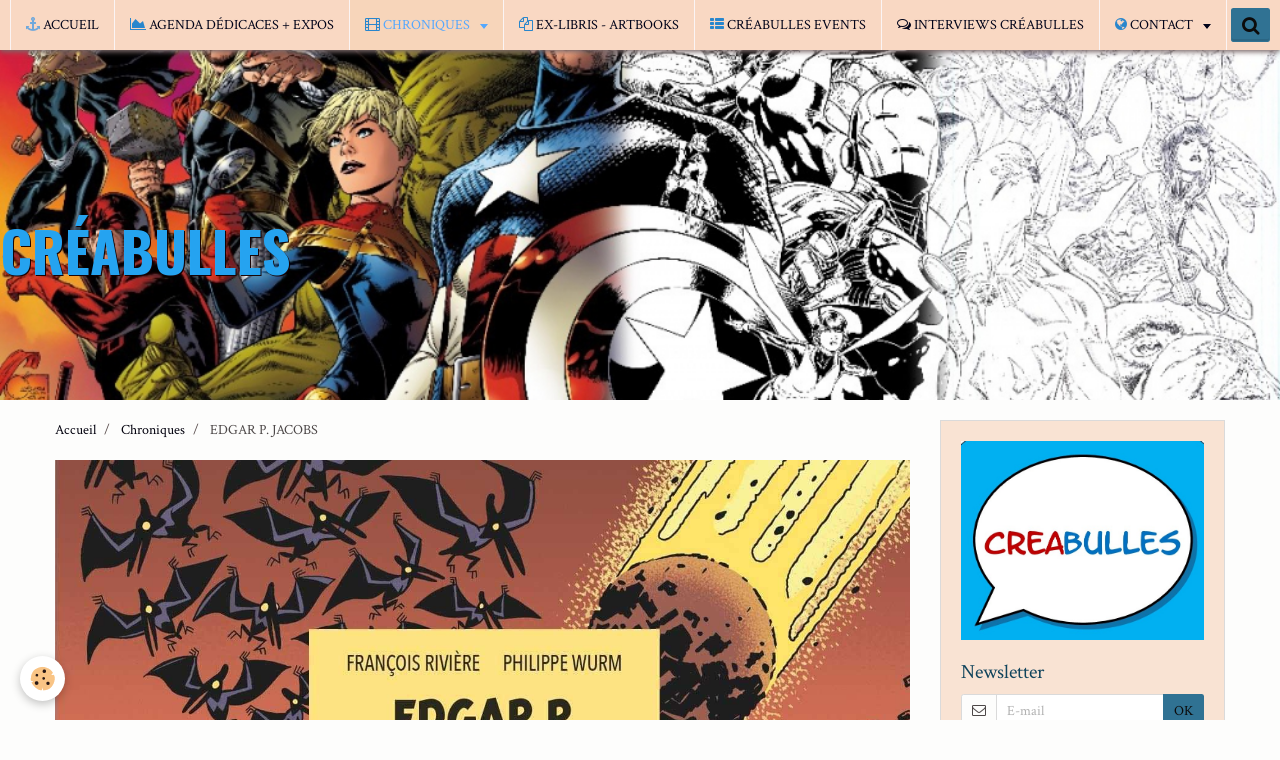

--- FILE ---
content_type: text/html; charset=UTF-8
request_url: http://www.creabulles.be/chroniques/edgar-p-jacobs.html
body_size: 571701
content:
<!DOCTYPE html>
<html lang="fr">
    <head>
        <title>EDGAR P. JACOBS</title>
        <!-- smart / dots -->
<meta http-equiv="Content-Type" content="text/html; charset=utf-8">
<!--[if IE]>
<meta http-equiv="X-UA-Compatible" content="IE=edge">
<![endif]-->
<meta name="viewport" content="width=device-width, initial-scale=1, maximum-scale=1.0, user-scalable=no">
<meta name="msapplication-tap-highlight" content="no">
  <link rel="alternate" type="application/rss+xml" href="http://www.creabulles.be/chroniques/do/rss.xml" />
  <meta name="twitter:title" content="EDGAR P. JACOBS"/>
  <meta property="og:title" content="EDGAR P. JACOBS"/>
  <meta property="og:url" content="http://www.creabulles.be/chroniques/edgar-p-jacobs.html"/>
  <meta property="og:type" content="article"/>
  <meta name="description" content="Edgar P. Jacobs : Le rêveur d'apocalypses  Scénario : François RIVIÈRE  Dessin : Philippe WURM  Couleurs : Benoît BEKAERT  Dépot légal : Novembre 2021  Editeur : Glénat  Format normal  ISBN : 978-2-344-00391-6  Nombre de pages : 148    Je viens de terminer ..."/>
  <meta name="twitter:description" content="Edgar P. Jacobs : Le rêveur d'apocalypses  Scénario : François RIVIÈRE  Dessin : Philippe WURM  Couleurs : Benoît BEKAERT  Dépot légal : Novembre 2021  Editeur : Glénat  Format normal  ISBN : 978-2-344-00391-6  Nombre de pages : 148    Je viens de terminer ..."/>
  <meta property="og:description" content="Edgar P. Jacobs : Le rêveur d'apocalypses  Scénario : François RIVIÈRE  Dessin : Philippe WURM  Couleurs : Benoît BEKAERT  Dépot légal : Novembre 2021  Editeur : Glénat  Format normal  ISBN : 978-2-344-00391-6  Nombre de pages : 148    Je viens de terminer ..."/>
  <link rel="image_src" href="http://www.creabulles.be/medias/images/edgar-p.-jacobs.jpg"/>
  <meta property="og:image" content="http://www.creabulles.be/medias/images/edgar-p.-jacobs.jpg"/>
  <meta name="twitter:image" content="http://www.creabulles.be/medias/images/edgar-p.-jacobs.jpg"/>
  <meta name="twitter:card" content="summary_large_image"/>
  <link rel="canonical" href="http://www.creabulles.be/chroniques/edgar-p-jacobs.html">
<meta name="generator" content="e-monsite (e-monsite.com)">

<link rel="icon" href="http://www.creabulles.be/medias/site/favicon/logo-pat-bleu-blanc-rouge-avec-ombre-001.jpg">






        <meta name="theme-color" content="#F9D8C3">
        <meta name="msapplication-navbutton-color" content="#F9D8C3">
        <meta name="apple-mobile-web-app-capable" content="yes">
        <meta name="apple-mobile-web-app-status-bar-style" content="black-translucent">

                
                                    
                                    
                                     
                                                                                                                    
            <link href="https://fonts.googleapis.com/css?family=Crimson%20Text:300,400,700%7CSignika:300,400,700%7COswald:300,400,700&display=swap" rel="stylesheet">
        
        <link href="https://maxcdn.bootstrapcdn.com/font-awesome/4.7.0/css/font-awesome.min.css" rel="stylesheet">

        <link href="//www.creabulles.be/themes/combined.css?v=6_1646067808_717" rel="stylesheet">

        <!-- EMS FRAMEWORK -->
        <script src="//www.creabulles.be/medias/static/themes/ems_framework/js/jquery.min.js"></script>
        <!-- HTML5 shim and Respond.js for IE8 support of HTML5 elements and media queries -->
        <!--[if lt IE 9]>
        <script src="//www.creabulles.be/medias/static/themes/ems_framework/js/html5shiv.min.js"></script>
        <script src="//www.creabulles.be/medias/static/themes/ems_framework/js/respond.min.js"></script>
        <![endif]-->
        <script src="//www.creabulles.be/medias/static/themes/ems_framework/js/ems-framework.min.js?v=2072"></script>
        <script src="http://www.creabulles.be/themes/content.js?v=6_1646067808_717&lang=fr"></script>

            <script src="//www.creabulles.be/medias/static/js/rgpd-cookies/jquery.rgpd-cookies.js?v=2072"></script>
    <script>
                                    $(document).ready(function() {
            $.RGPDCookies({
                theme: 'ems_framework',
                site: 'www.creabulles.be',
                privacy_policy_link: '/about/privacypolicy/',
                cookies: [{"id":null,"favicon_url":"https:\/\/ssl.gstatic.com\/analytics\/20210414-01\/app\/static\/analytics_standard_icon.png","enabled":true,"model":"google_analytics","title":"Google Analytics","short_description":"Permet d'analyser les statistiques de consultation de notre site","long_description":"Indispensable pour piloter notre site internet, il permet de mesurer des indicateurs comme l\u2019affluence, les produits les plus consult\u00e9s, ou encore la r\u00e9partition g\u00e9ographique des visiteurs.","privacy_policy_url":"https:\/\/support.google.com\/analytics\/answer\/6004245?hl=fr","slug":"google-analytics"},{"id":null,"favicon_url":"","enabled":true,"model":"addthis","title":"AddThis","short_description":"Partage social","long_description":"Nous utilisons cet outil afin de vous proposer des liens de partage vers des plateformes tiers comme Twitter, Facebook, etc.","privacy_policy_url":"https:\/\/www.oracle.com\/legal\/privacy\/addthis-privacy-policy.html","slug":"addthis"}],
                modal_title: 'Gestion\u0020des\u0020cookies',
                modal_description: 'd\u00E9pose\u0020des\u0020cookies\u0020pour\u0020am\u00E9liorer\u0020votre\u0020exp\u00E9rience\u0020de\u0020navigation,\nmesurer\u0020l\u0027audience\u0020du\u0020site\u0020internet,\u0020afficher\u0020des\u0020publicit\u00E9s\u0020personnalis\u00E9es,\nr\u00E9aliser\u0020des\u0020campagnes\u0020cibl\u00E9es\u0020et\u0020personnaliser\u0020l\u0027interface\u0020du\u0020site.',
                privacy_policy_label: 'Consulter\u0020la\u0020politique\u0020de\u0020confidentialit\u00E9',
                check_all_label: 'Tout\u0020cocher',
                refuse_button: 'Refuser',
                settings_button: 'Param\u00E9trer',
                accept_button: 'Accepter',
                callback: function() {
                    // website google analytics case (with gtag), consent "on the fly"
                    if ('gtag' in window && typeof window.gtag === 'function') {
                        if (window.jsCookie.get('rgpd-cookie-google-analytics') === undefined
                            || window.jsCookie.get('rgpd-cookie-google-analytics') === '0') {
                            gtag('consent', 'update', {
                                'ad_storage': 'denied',
                                'analytics_storage': 'denied'
                            });
                        } else {
                            gtag('consent', 'update', {
                                'ad_storage': 'granted',
                                'analytics_storage': 'granted'
                            });
                        }
                    }
                }
            });
        });
    </script>

        <script async src="https://www.googletagmanager.com/gtag/js?id=G-4VN4372P6E"></script>
<script>
    window.dataLayer = window.dataLayer || [];
    function gtag(){dataLayer.push(arguments);}
    
    gtag('consent', 'default', {
        'ad_storage': 'denied',
        'analytics_storage': 'denied'
    });
    
    gtag('js', new Date());
    gtag('config', 'G-4VN4372P6E');
</script>

                <script type="application/ld+json">
    {
        "@context" : "https://schema.org/",
        "@type" : "WebSite",
        "name" : "CRÉABULLES",
        "url" : "http://www.creabulles.be/"
    }
</script>
            </head>
    <body id="chroniques_run" class="default menu-fixed">
        

                <!-- CUSTOMIZE AREA -->
        <div id="top-site">
            <p style="text-align: center;">Cr&eacute;abulles, Expositions, D&eacute;dicaces, Rencontres.</p>

        </div>
        
        <!-- NAV -->
        <nav class="navbar navbar-top navbar-fixed-top in-header">
            <div class="container">
                <div class="navbar-header hidden-desktop">
                                        <button data-toggle="collapse" data-target="#navbar" data-orientation="horizontal" class="btn btn-link navbar-toggle">
                		<i class="fa fa-bars"></i>
					</button>
                                                            <a class="brand" href="http://www.creabulles.be/">
                                                                        <span class="hidden-desktop">CRÉABULLES</span>
                                            </a>
                                    </div>
                                <div id="navbar" class="collapse">
                        <ul class="nav navbar-nav">
                    <li>
                <a href="http://www.creabulles.be/"onclick="window.open(this.href);return false;">
                                                                                                                    <i class="fa fa-anchor" style="color:rgb(111, 168, 220)"></i>
                                        ACCUEIL
                </a>
                            </li>
                    <li>
                <a href="http://www.creabulles.be/agenda/">
                                                                                                                    <i class="fa fa-area-chart" style="color:rgb(41, 134, 204)"></i>
                                        AGENDA DÉDICACES + EXPOS
                </a>
                            </li>
                    <li class="subnav active">
                <a href="http://www.creabulles.be/chroniques/" class="subnav-toggle" data-toggle="subnav">
                                                                                                                    <i class="fa fa-film" style="color:rgb(41, 134, 204)"></i>
                                        CHRONIQUES
                </a>
                                    <ul class="nav subnav-menu">
                                                    <li>
                                <a href="http://www.creabulles.be/chroniques/wonder-woman-harley-quinn.html" onclick="window.open(this.href);return false;">
                                    WONDER WOMAN HARLEY QUINN
                                </a>
                                                            </li>
                                                    <li>
                                <a href="http://www.creabulles.be/chroniques/contrapaso-t2.html" onclick="window.open(this.href);return false;">
                                    CONTRAPASO t2
                                </a>
                                                            </li>
                                                    <li>
                                <a href="http://www.creabulles.be/chroniques/terres-d-ynuma-t1.html" onclick="window.open(this.href);return false;">
                                    TERRES D'YNUMA t1
                                </a>
                                                            </li>
                                                    <li>
                                <a href="http://www.creabulles.be/chroniques/blacksad-stories-1-weekly.html" onclick="window.open(this.href);return false;">
                                    BLACKSAD STORIES 1 Weekly
                                </a>
                                                            </li>
                                                    <li>
                                <a href="http://www.creabulles.be/chroniques/murena-13.html" onclick="window.open(this.href);return false;">
                                    MURENA 13
                                </a>
                                                            </li>
                                                    <li>
                                <a href="http://www.creabulles.be/chroniques/le-chateau-des-animaux-t4.html" onclick="window.open(this.href);return false;">
                                    LE CHÂTEAU DES ANIMAUX T4
                                </a>
                                                            </li>
                                                    <li>
                                <a href="http://www.creabulles.be/chroniques/la-nuit-aux-loups.html" onclick="window.open(this.href);return false;">
                                    LA NUIT AUX LOUPS
                                </a>
                                                            </li>
                                                    <li>
                                <a href="http://www.creabulles.be/chroniques/le-chat-tome-25-l-origine-du-chat.html" onclick="window.open(this.href);return false;">
                                    LE CHAT Tome 25 L'origine du Chat
                                </a>
                                                            </li>
                                                    <li>
                                <a href="http://www.creabulles.be/chroniques/lefranc-36-la-regate.html" onclick="window.open(this.href);return false;">
                                    LEFRANC 36 La régate
                                </a>
                                                            </li>
                                                    <li>
                                <a href="http://www.creabulles.be/chroniques/champignac-t4.html" onclick="window.open(this.href);return false;">
                                    CHAMPIGNAC T4
                                </a>
                                                            </li>
                                                    <li>
                                <a href="http://www.creabulles.be/chroniques/le-bureau-des-affaires-occultes.html" onclick="window.open(this.href);return false;">
                                    LE BUREAU DES AFFAIRES OCCULTES
                                </a>
                                                            </li>
                                                    <li>
                                <a href="http://www.creabulles.be/chroniques/l-or-du-spectre.html" onclick="window.open(this.href);return false;">
                                    L'OR DU SPECTRE
                                </a>
                                                            </li>
                                                    <li>
                                <a href="http://www.creabulles.be/chroniques/ces-lignes-qui-tracent-mon-corps.html" onclick="window.open(this.href);return false;">
                                    CES LIGNES QUI TRACENT MON CORPS
                                </a>
                                                            </li>
                                                    <li>
                                <a href="http://www.creabulles.be/chroniques/ohio-la-belle-riviere-tomes-1-2.html" onclick="window.open(this.href);return false;">
                                    OHIO LA BELLE RIVIERE Tomes 1 & 2
                                </a>
                                                            </li>
                                                    <li>
                                <a href="http://www.creabulles.be/chroniques/les-justes-t1-carl-lutz.html" onclick="window.open(this.href);return false;">
                                    LES JUSTES - T1 - Carl Lutz
                                </a>
                                                            </li>
                                                    <li>
                                <a href="http://www.creabulles.be/chroniques/alix-senator-t16-lm-atlantide.html" onclick="window.open(this.href);return false;">
                                    ALIX SENATOR T16 L'Atlantide
                                </a>
                                                            </li>
                                                    <li>
                                <a href="http://www.creabulles.be/chroniques/airborne-44-tome-11.html" onclick="window.open(this.href);return false;">
                                    AIRBORNE 44 Tome 11
                                </a>
                                                            </li>
                                                    <li>
                                <a href="http://www.creabulles.be/chroniques/histoires-de-guerre-t3.html" onclick="window.open(this.href);return false;">
                                    HISTOIRES DE GUERRE T3
                                </a>
                                                            </li>
                                                    <li>
                                <a href="http://www.creabulles.be/chroniques/absolute-superman-t1.html" onclick="window.open(this.href);return false;">
                                    ABSOLUTE SUPERMAN T1
                                </a>
                                                            </li>
                                                    <li>
                                <a href="http://www.creabulles.be/chroniques/deuxieme-bureau-t2.html" onclick="window.open(this.href);return false;">
                                    DEUXIÈME BUREAU t2
                                </a>
                                                            </li>
                                                    <li>
                                <a href="http://www.creabulles.be/chroniques/adelin-irina-t4.html" onclick="window.open(this.href);return false;">
                                    ADELIN & IRINA t4
                                </a>
                                                            </li>
                                                    <li>
                                <a href="http://www.creabulles.be/chroniques/les-chevaliers-tenebres.html" onclick="window.open(this.href);return false;">
                                    LES CHEVALIERS TÉNÈBRES
                                </a>
                                                            </li>
                                                    <li>
                                <a href="http://www.creabulles.be/chroniques/thomas-carnacki-detective-de-l-occulte-2.html" onclick="window.open(this.href);return false;">
                                    Thomas Carnacki, détective de l'occulte 2
                                </a>
                                                            </li>
                                                    <li>
                                <a href="http://www.creabulles.be/chroniques/histoires-de-l-ouest-ii.html" onclick="window.open(this.href);return false;">
                                    HISTOIRES DE L'OUEST II
                                </a>
                                                            </li>
                                                    <li>
                                <a href="http://www.creabulles.be/chroniques/sherlock-holmes-contre-arsene-lupin.html" onclick="window.open(this.href);return false;">
                                    SHERLOCK HOLMES CONTRE ARSENE LUPIN
                                </a>
                                                            </li>
                                                    <li>
                                <a href="http://www.creabulles.be/chroniques/dragones-de-frontera-3.html" onclick="window.open(this.href);return false;">
                                    DRAGONES DE FRONTERA - Azote
                                </a>
                                                            </li>
                                                    <li>
                                <a href="http://www.creabulles.be/chroniques/dragones-de-frontera-azote-2.html" onclick="window.open(this.href);return false;">
                                    DRAGONES DE FRONTERA - AZOTE 2
                                </a>
                                                            </li>
                                                    <li>
                                <a href="http://www.creabulles.be/chroniques/sanjulian.html" onclick="window.open(this.href);return false;">
                                    SANJULIÁN
                                </a>
                                                            </li>
                                                    <li>
                                <a href="http://www.creabulles.be/chroniques/sara-lone-integrale.html" onclick="window.open(this.href);return false;">
                                    SARA LONE INTÉGRALE
                                </a>
                                                            </li>
                                                    <li>
                                <a href="http://www.creabulles.be/chroniques/wild-west-t5.html" onclick="window.open(this.href);return false;">
                                    WILD WEST T5
                                </a>
                                                            </li>
                                                    <li>
                                <a href="http://www.creabulles.be/chroniques/batman-dark-city-6.html" onclick="window.open(this.href);return false;">
                                    BATMAN DARK CITY 6
                                </a>
                                                            </li>
                                                    <li>
                                <a href="http://www.creabulles.be/chroniques/wonder-woman-hors-la-loi-t3.html" onclick="window.open(this.href);return false;">
                                    WONDER WOMAN Hors-la-loi t3
                                </a>
                                                            </li>
                                                    <li>
                                <a href="http://www.creabulles.be/chroniques/wonder-woman-hors-la-loi-2.html" onclick="window.open(this.href);return false;">
                                    WONDER WOMAN Hors-la-loi 2
                                </a>
                                                            </li>
                                                    <li>
                                <a href="http://www.creabulles.be/chroniques/dawn-of-titans-t3-3.html" onclick="window.open(this.href);return false;">
                                    DAWN OF TITANS T3/3
                                </a>
                                                            </li>
                                                    <li>
                                <a href="http://www.creabulles.be/chroniques/remington-1885.html" onclick="window.open(this.href);return false;">
                                    REMINGTON 1885
                                </a>
                                                            </li>
                                                    <li>
                                <a href="http://www.creabulles.be/chroniques/corbeyran-s-classic-fantastic.html" onclick="window.open(this.href);return false;">
                                    CORBEYRAN'S CLASSIC FANTASTIC
                                </a>
                                                            </li>
                                                    <li>
                                <a href="http://www.creabulles.be/chroniques/gagner-la-guerre-t5.html" onclick="window.open(this.href);return false;">
                                    GAGNER LA GUERRE T5
                                </a>
                                                            </li>
                                                    <li>
                                <a href="http://www.creabulles.be/chroniques/thorgal-saga-4.html" onclick="window.open(this.href);return false;">
                                    THORGAL SAGA 4
                                </a>
                                                            </li>
                                                    <li>
                                <a href="http://www.creabulles.be/chroniques/alix-le-royaume-interdit.html" onclick="window.open(this.href);return false;">
                                    ALIX LE ROYAUME INTERDIT
                                </a>
                                                            </li>
                                                    <li>
                                <a href="http://www.creabulles.be/chroniques/le-diable-et-coral.html" onclick="window.open(this.href);return false;">
                                    LE DIABLE ET CORAL
                                </a>
                                                            </li>
                                                    <li>
                                <a href="http://www.creabulles.be/chroniques/les-papillons-ne-meurent-pas-de-vieillesse.html" onclick="window.open(this.href);return false;">
                                    LES PAPILLONS NE MEURENT PAS DE VIEILLESSE
                                </a>
                                                            </li>
                                                    <li>
                                <a href="http://www.creabulles.be/chroniques/on-ne-parle-pas-de-ces-choses-la.html" onclick="window.open(this.href);return false;">
                                    ON NE PARLE PAS DE CES CHOSES-LÀ
                                </a>
                                                            </li>
                                                    <li>
                                <a href="http://www.creabulles.be/chroniques/au-coeur-de-desert.html" onclick="window.open(this.href);return false;">
                                    AU COEUR DE DÉSERT
                                </a>
                                                            </li>
                                                    <li>
                                <a href="http://www.creabulles.be/chroniques/khorgan-t1.html" onclick="window.open(this.href);return false;">
                                    KHORGAN T1
                                </a>
                                                            </li>
                                                    <li>
                                <a href="http://www.creabulles.be/chroniques/daemon-t1.html" onclick="window.open(this.href);return false;">
                                    DAEMON t1
                                </a>
                                                            </li>
                                                    <li>
                                <a href="http://www.creabulles.be/chroniques/aquablue-19.html" onclick="window.open(this.href);return false;">
                                    AQUABLUE 19
                                </a>
                                                            </li>
                                                    <li>
                                <a href="http://www.creabulles.be/chroniques/islander-1.html" onclick="window.open(this.href);return false;">
                                    ISLANDER 1
                                </a>
                                                            </li>
                                                    <li>
                                <a href="http://www.creabulles.be/chroniques/la-quete-de-l-oiseau-du-temps-avant-la-quete-t8.html" onclick="window.open(this.href);return false;">
                                    LA QUÊTE DE L'OISEAU DU TEMPS - Avant la quête t8
                                </a>
                                                            </li>
                                                    <li>
                                <a href="http://www.creabulles.be/chroniques/billy-lavigne.html" onclick="window.open(this.href);return false;">
                                    BILLY LAVIGNE
                                </a>
                                                            </li>
                                                    <li>
                                <a href="http://www.creabulles.be/chroniques/lune-de-miel.html" onclick="window.open(this.href);return false;">
                                    LUNE DE MIEL
                                </a>
                                                            </li>
                                                    <li>
                                <a href="http://www.creabulles.be/chroniques/l-arpenteur.html" onclick="window.open(this.href);return false;">
                                    L'ARPENTEUR
                                </a>
                                                            </li>
                                                    <li>
                                <a href="http://www.creabulles.be/chroniques/tintin-le-lotus-bleu.html" onclick="window.open(this.href);return false;">
                                    TINTIN Le Lotus Bleu
                                </a>
                                                            </li>
                                                    <li>
                                <a href="http://www.creabulles.be/chroniques/les-normaux.html" onclick="window.open(this.href);return false;">
                                    LES NORMAUX
                                </a>
                                                            </li>
                                                    <li>
                                <a href="http://www.creabulles.be/chroniques/pemberton.html" onclick="window.open(this.href);return false;">
                                    PEMBERTON
                                </a>
                                                            </li>
                                                    <li>
                                <a href="http://www.creabulles.be/chroniques/hilda-twig.html" onclick="window.open(this.href);return false;">
                                    HILDA & TWIG
                                </a>
                                                            </li>
                                                    <li>
                                <a href="http://www.creabulles.be/chroniques/le-sacrifice-des-aigles-t1.html" onclick="window.open(this.href);return false;">
                                    LE SACRIFICE DES AIGLES T1
                                </a>
                                                            </li>
                                                    <li>
                                <a href="http://www.creabulles.be/chroniques/marcel.html" onclick="window.open(this.href);return false;">
                                    MARCEL
                                </a>
                                                            </li>
                                                    <li>
                                <a href="http://www.creabulles.be/chroniques/alix-43.html" onclick="window.open(this.href);return false;">
                                    ALIX 43
                                </a>
                                                            </li>
                                                    <li>
                                <a href="http://www.creabulles.be/chroniques/corto-maltese-la-ligne-de-vie.html" onclick="window.open(this.href);return false;">
                                    CORTO MALTESE - La ligne de vie
                                </a>
                                                            </li>
                                                    <li>
                                <a href="http://www.creabulles.be/chroniques/luc-dassaut.html" onclick="window.open(this.href);return false;">
                                    LUC DASSAUT
                                </a>
                                                            </li>
                                                    <li>
                                <a href="http://www.creabulles.be/chroniques/la-faune-symbolique-t2.html" onclick="window.open(this.href);return false;">
                                    LA FAUNE SYMBOLIQUE T2
                                </a>
                                                            </li>
                                                    <li>
                                <a href="http://www.creabulles.be/chroniques/wyoming-1863.html" onclick="window.open(this.href);return false;">
                                    WYOMING 1863
                                </a>
                                                            </li>
                                                    <li>
                                <a href="http://www.creabulles.be/chroniques/geluck-tout-est-vrai.html" onclick="window.open(this.href);return false;">
                                    GELUCK - TOUT EST VRAI
                                </a>
                                                            </li>
                                                    <li>
                                <a href="http://www.creabulles.be/chroniques/la-piste-de-l-oregon.html" onclick="window.open(this.href);return false;">
                                    LA PISTE DE L'OREGON
                                </a>
                                                            </li>
                                                    <li>
                                <a href="http://www.creabulles.be/chroniques/western-love-2.html" onclick="window.open(this.href);return false;">
                                    WESTERN LOVE 2
                                </a>
                                                            </li>
                                                    <li>
                                <a href="http://www.creabulles.be/chroniques/g-i-gay.html" onclick="window.open(this.href);return false;">
                                    G.I. GAY
                                </a>
                                                            </li>
                                                    <li>
                                <a href="http://www.creabulles.be/chroniques/deadpool-wolverine.html" onclick="window.open(this.href);return false;">
                                    DEADPOOL & WOLVERINE
                                </a>
                                                            </li>
                                                    <li>
                                <a href="http://www.creabulles.be/chroniques/mp-police-militaire.html" onclick="window.open(this.href);return false;">
                                    MP - Police Militaire
                                </a>
                                                            </li>
                                                    <li>
                                <a href="http://www.creabulles.be/chroniques/titans.html" onclick="window.open(this.href);return false;">
                                    TITANS
                                </a>
                                                            </li>
                                                    <li>
                                <a href="http://www.creabulles.be/chroniques/zorro-d-entre-les-morts.html" onclick="window.open(this.href);return false;">
                                    ZORRO d'entre les morts
                                </a>
                                                            </li>
                                                    <li>
                                <a href="http://www.creabulles.be/chroniques/deuxieme-bureau.html" onclick="window.open(this.href);return false;">
                                    DEUXIÈME BUREAU
                                </a>
                                                            </li>
                                                    <li>
                                <a href="http://www.creabulles.be/chroniques/les-quatre-de-baker-street-t10.html" onclick="window.open(this.href);return false;">
                                    LES QUATRE DE BAKER STREET, T10
                                </a>
                                                            </li>
                                                    <li>
                                <a href="http://www.creabulles.be/chroniques/x-men-future-anterieur.html" onclick="window.open(this.href);return false;">
                                    X-MEN - FUTURE ANTÉRIEUR
                                </a>
                                                            </li>
                                                    <li>
                                <a href="http://www.creabulles.be/chroniques/le-pouvoir-des-innocents-dernier-tome.html" onclick="window.open(this.href);return false;">
                                    LE POUVOIR DES INNOCENTS - Dernier tome
                                </a>
                                                            </li>
                                                    <li>
                                <a href="http://www.creabulles.be/chroniques/la-guerre-des-amazones.html" onclick="window.open(this.href);return false;">
                                    LA GUERRE DES AMAZONES
                                </a>
                                                            </li>
                                                    <li>
                                <a href="http://www.creabulles.be/chroniques/bestial.html" onclick="window.open(this.href);return false;">
                                    BESTIAL
                                </a>
                                                            </li>
                                                    <li>
                                <a href="http://www.creabulles.be/chroniques/wonder-woman-hors-la-loi-1.html" onclick="window.open(this.href);return false;">
                                    WONDER WOMAN  Hors-la-loi #1
                                </a>
                                                            </li>
                                                    <li>
                                <a href="http://www.creabulles.be/chroniques/ulysse-cyrano.html" onclick="window.open(this.href);return false;">
                                    ULYSSE & CYRANO
                                </a>
                                                            </li>
                                                    <li>
                                <a href="http://www.creabulles.be/chroniques/vertigeo.html" onclick="window.open(this.href);return false;">
                                    VERTIGÉO
                                </a>
                                                            </li>
                                                    <li>
                                <a href="http://www.creabulles.be/chroniques/murena-12.html" onclick="window.open(this.href);return false;">
                                    MURENA 12
                                </a>
                                                            </li>
                                                    <li>
                                <a href="http://www.creabulles.be/chroniques/le-combat-d-henry-fleming.html" onclick="window.open(this.href);return false;">
                                    Le Combat d’Henry Fleming
                                </a>
                                                            </li>
                                                    <li>
                                <a href="http://www.creabulles.be/chroniques/la-neige-etait-sale.html" onclick="window.open(this.href);return false;">
                                    LA NEIGE ÉTAIT SALE
                                </a>
                                                            </li>
                                                    <li>
                                <a href="http://www.creabulles.be/chroniques/batman-joker.html" onclick="window.open(this.href);return false;">
                                    BATMAN & JOKER
                                </a>
                                                            </li>
                                                    <li>
                                <a href="http://www.creabulles.be/chroniques/wild-west-t4.html" onclick="window.open(this.href);return false;">
                                    WILD WEST T4
                                </a>
                                                            </li>
                                                    <li>
                                <a href="http://www.creabulles.be/chroniques/thorgal-saga-t2.html" onclick="window.open(this.href);return false;">
                                    THORGAL SAGA T2
                                </a>
                                                            </li>
                                                    <li>
                                <a href="http://www.creabulles.be/chroniques/seule-l-ombre.html" onclick="window.open(this.href);return false;">
                                    SEULE L'OMBRE
                                </a>
                                                            </li>
                                                    <li>
                                <a href="http://www.creabulles.be/chroniques/brigantus-t1.html" onclick="window.open(this.href);return false;">
                                    BRIGANTUS T1
                                </a>
                                                            </li>
                                                    <li>
                                <a href="http://www.creabulles.be/chroniques/la-petite-fille-et-le-postman.html" onclick="window.open(this.href);return false;">
                                    LA PETITE FILLE ET LE POSTMAN
                                </a>
                                                            </li>
                                                    <li>
                                <a href="http://www.creabulles.be/chroniques/la-mort-des-inhumains.html" onclick="window.open(this.href);return false;">
                                    LA MORT DES INHUMAINS
                                </a>
                                                            </li>
                                                    <li>
                                <a href="http://www.creabulles.be/chroniques/les-inedits-de-dany.html" onclick="window.open(this.href);return false;">
                                    Les inédits de Dany
                                </a>
                                                            </li>
                                                    <li>
                                <a href="http://www.creabulles.be/chroniques/une-aventure-de-blake-et-mortimer-a-new-york.html" onclick="window.open(this.href);return false;">
                                    Une Aventure de Blake et Mortimer à New York
                                </a>
                                                            </li>
                                                    <li>
                                <a href="http://www.creabulles.be/chroniques/golden-west.html" onclick="window.open(this.href);return false;">
                                    GOLDEN WEST
                                </a>
                                                            </li>
                                                    <li>
                                <a href="http://www.creabulles.be/chroniques/alix-t42-le-bouclier-d-achille.html" onclick="window.open(this.href);return false;">
                                    ALIX T42 Le bouclier d’Achille
                                </a>
                                                            </li>
                                                    <li>
                                <a href="http://www.creabulles.be/chroniques/largo-winch-24.html" onclick="window.open(this.href);return false;">
                                    LARGO WINCH 24
                                </a>
                                                            </li>
                                                    <li>
                                <a href="http://www.creabulles.be/chroniques/blacksad-7.html" onclick="window.open(this.href);return false;">
                                    BLACKSAD 7
                                </a>
                                                            </li>
                                                    <li>
                                <a href="http://www.creabulles.be/chroniques/bouncer.html" onclick="window.open(this.href);return false;">
                                    BOUNCER 12
                                </a>
                                                            </li>
                                                    <li>
                                <a href="http://www.creabulles.be/chroniques/xiii-trilogy-1.html" onclick="window.open(this.href);return false;">
                                    XIII Trilogy 1
                                </a>
                                                            </li>
                                                    <li>
                                <a href="http://www.creabulles.be/chroniques/kathleen-5-berlin-61.html" onclick="window.open(this.href);return false;">
                                    KATHLEEN 5 : Berlin 61
                                </a>
                                                            </li>
                                                    <li>
                                <a href="http://www.creabulles.be/chroniques/la-maison-usher.html" onclick="window.open(this.href);return false;">
                                    LA MAISON USHER
                                </a>
                                                            </li>
                                                    <li>
                                <a href="http://www.creabulles.be/chroniques/gunmen-of-the-west.html" onclick="window.open(this.href);return false;">
                                    GUNMEN OF THE WEST
                                </a>
                                                            </li>
                                                    <li>
                                <a href="http://www.creabulles.be/chroniques/complainte-des-landes-perdues-cycle-4-t3-1.html" onclick="window.open(this.href);return false;">
                                    COMPLAINTE DES LANDES PERDUES - CYCLE 4 - T3
                                </a>
                                                            </li>
                                                    <li>
                                <a href="http://www.creabulles.be/chroniques/asterix-l-iris-blanc.html" onclick="window.open(this.href);return false;">
                                    Astérix - L’iris blanc
                                </a>
                                                            </li>
                                                    <li>
                                <a href="http://www.creabulles.be/chroniques/la-bete-2.html" onclick="window.open(this.href);return false;">
                                    LA BÊTE 2
                                </a>
                                                            </li>
                                                    <li>
                                <a href="http://www.creabulles.be/chroniques/la-faune-symbolique-t1.html" onclick="window.open(this.href);return false;">
                                    LA FAUNE SYMBOLIQUE T1
                                </a>
                                                            </li>
                                                    <li>
                                <a href="http://www.creabulles.be/chroniques/arrowsmith-integrale-cycle-1.html" onclick="window.open(this.href);return false;">
                                    ARROWSMITH Intégrale cycle 1
                                </a>
                                                            </li>
                                                    <li>
                                <a href="http://www.creabulles.be/chroniques/sigi.html" onclick="window.open(this.href);return false;">
                                    Sigi
                                </a>
                                                            </li>
                                                    <li>
                                <a href="http://www.creabulles.be/chroniques/chroniques-diplomatiques-2.html" onclick="window.open(this.href);return false;">
                                    CHRONIQUES DIPLOMATIQUES 2
                                </a>
                                                            </li>
                                                    <li>
                                <a href="http://www.creabulles.be/chroniques/le-nom-de-la-rose.html" onclick="window.open(this.href);return false;">
                                    LE NOM DE LA ROSE
                                </a>
                                                            </li>
                                                    <li>
                                <a href="http://www.creabulles.be/chroniques/bellatrix-t1.html" onclick="window.open(this.href);return false;">
                                    BELLATRIX T1
                                </a>
                                                            </li>
                                                    <li>
                                <a href="http://www.creabulles.be/chroniques/western-love-t1.html" onclick="window.open(this.href);return false;">
                                    WESTERN LOVE T1
                                </a>
                                                            </li>
                                                    <li>
                                <a href="http://www.creabulles.be/chroniques/spirou-et-fantasio-par-yann-et-dany.html" onclick="window.open(this.href);return false;">
                                    SPIROU ET FANTASIO PAR ... Yann et Dany
                                </a>
                                                            </li>
                                                    <li>
                                <a href="http://www.creabulles.be/chroniques/le-grand-migrateur.html" onclick="window.open(this.href);return false;">
                                    LE GRAND MIGRATEUR
                                </a>
                                                            </li>
                                                    <li>
                                <a href="http://www.creabulles.be/chroniques/batman-one-bad-day-t7-ra-s-al-ghul.html" onclick="window.open(this.href);return false;">
                                    BATMAN, One Bad Day T7 Ra's Al Ghul
                                </a>
                                                            </li>
                                                    <li>
                                <a href="http://www.creabulles.be/chroniques/winter-queen.html" onclick="window.open(this.href);return false;">
                                    WINTER QUEEN
                                </a>
                                                            </li>
                                                    <li>
                                <a href="http://www.creabulles.be/chroniques/space-relic-hunters.html" onclick="window.open(this.href);return false;">
                                    SPACE RELIC HUNTERS
                                </a>
                                                            </li>
                                                    <li>
                                <a href="http://www.creabulles.be/chroniques/barbe-rouge-nouvelles-aventures-t3.html" onclick="window.open(this.href);return false;">
                                    BARBE-ROUGE (Nouvelles aventures) T3
                                </a>
                                                            </li>
                                                    <li>
                                <a href="http://www.creabulles.be/chroniques/amours-fragiles-9.html" onclick="window.open(this.href);return false;">
                                    AMOURS FRAGILES 9
                                </a>
                                                            </li>
                                                    <li>
                                <a href="http://www.creabulles.be/chroniques/enfants-fantomes.html" onclick="window.open(this.href);return false;">
                                    Enfants fantômes
                                </a>
                                                            </li>
                                                    <li>
                                <a href="http://www.creabulles.be/chroniques/zaroff-t1-t2.html" onclick="window.open(this.href);return false;">
                                    ZAROFF T1 & T2
                                </a>
                                                            </li>
                                                    <li>
                                <a href="http://www.creabulles.be/chroniques/hawkmoon-1-2.html" onclick="window.open(this.href);return false;">
                                    HAWKMOON 1 & 2
                                </a>
                                                            </li>
                                                    <li>
                                <a href="http://www.creabulles.be/chroniques/lefranc-34.html" onclick="window.open(this.href);return false;">
                                    LEFRANC 34
                                </a>
                                                            </li>
                                                    <li>
                                <a href="http://www.creabulles.be/chroniques/duke-1-a-7.html" onclick="window.open(this.href);return false;">
                                    DUKE 1 à 7
                                </a>
                                                            </li>
                                                    <li>
                                <a href="http://www.creabulles.be/chroniques/les-batisseurs-t2-bartholdi.html" onclick="window.open(this.href);return false;">
                                    LES BÂTISSEURS Tome 2  Bartholdi
                                </a>
                                                            </li>
                                                    <li>
                                <a href="http://www.creabulles.be/chroniques/red-hood-souriez.html" onclick="window.open(this.href);return false;">
                                    RED HOOD SOURIEZ !
                                </a>
                                                            </li>
                                                    <li>
                                <a href="http://www.creabulles.be/chroniques/latah.html" onclick="window.open(this.href);return false;">
                                    LATAH
                                </a>
                                                            </li>
                                                    <li>
                                <a href="http://www.creabulles.be/chroniques/michel-vaillant-la-cible.html" onclick="window.open(this.href);return false;">
                                    MICHEL VAILLANT - La Cible
                                </a>
                                                            </li>
                                                    <li>
                                <a href="http://www.creabulles.be/chroniques/les-coeurs-de-ferraille-2.html" onclick="window.open(this.href);return false;">
                                    LES COEURS DE FERRAILLE 2
                                </a>
                                                            </li>
                                                    <li>
                                <a href="http://www.creabulles.be/chroniques/alix-origines-4.html" onclick="window.open(this.href);return false;">
                                    ALIX ORIGINES 4
                                </a>
                                                            </li>
                                                    <li>
                                <a href="http://www.creabulles.be/chroniques/tintin-de-a-a-z.html" onclick="window.open(this.href);return false;">
                                    TINTIN de A à Z
                                </a>
                                                            </li>
                                                    <li>
                                <a href="http://www.creabulles.be/chroniques/amours-fragiles-t8.html" onclick="window.open(this.href);return false;">
                                    AMOURS FRAGILES t8
                                </a>
                                                            </li>
                                                    <li>
                                <a href="http://www.creabulles.be/chroniques/batman-dark-city-1.html" onclick="window.open(this.href);return false;">
                                    BATMAN DARK CITY 1
                                </a>
                                                            </li>
                                                    <li>
                                <a href="http://www.creabulles.be/chroniques/solo-chemins-traces-2.html" onclick="window.open(this.href);return false;">
                                    SOLO - Chemins tracés 2
                                </a>
                                                            </li>
                                                    <li>
                                <a href="http://www.creabulles.be/chroniques/vague-de-froid.html" onclick="window.open(this.href);return false;">
                                    Vague de froid
                                </a>
                                                            </li>
                                                    <li>
                                <a href="http://www.creabulles.be/chroniques/les-futurs-de-liu-cixin-au-dela-des-montagnes.html" onclick="window.open(this.href);return false;">
                                    Les Futurs de Liu Cixin / Au-delà des montagnes
                                </a>
                                                            </li>
                                                    <li>
                                <a href="http://www.creabulles.be/chroniques/judee-sill.html" onclick="window.open(this.href);return false;">
                                    JUDEE SILL
                                </a>
                                                            </li>
                                                    <li>
                                <a href="http://www.creabulles.be/chroniques/woodrow-t1.html" onclick="window.open(this.href);return false;">
                                    WOODROW T1
                                </a>
                                                            </li>
                                                    <li>
                                <a href="http://www.creabulles.be/chroniques/les-petits-voyageurs-de-l-art.html" onclick="window.open(this.href);return false;">
                                    LES PETITS VOYAGEURS DE L'ART
                                </a>
                                                            </li>
                                                    <li>
                                <a href="http://www.creabulles.be/chroniques/champignac-t3.html" onclick="window.open(this.href);return false;">
                                    CHAMPIGNAC t3
                                </a>
                                                            </li>
                                                    <li>
                                <a href="http://www.creabulles.be/chroniques/la-femme-a-l-etoile.html" onclick="window.open(this.href);return false;">
                                    LA FEMME À L'ÉTOILE
                                </a>
                                                            </li>
                                                    <li>
                                <a href="http://www.creabulles.be/chroniques/complainte-des-landes-perdues-cycle-3-t3.html" onclick="window.open(this.href);return false;">
                                    COMPLAINTE DES LANDES PERDUES Cycle 3 T3
                                </a>
                                                            </li>
                                                    <li>
                                <a href="http://www.creabulles.be/chroniques/feroce-2.html" onclick="window.open(this.href);return false;">
                                    FEROCE 2
                                </a>
                                                            </li>
                                                    <li>
                                <a href="http://www.creabulles.be/chroniques/thorgal-saga-1.html" onclick="window.open(this.href);return false;">
                                    THORGAL SAGA 1
                                </a>
                                                            </li>
                                                    <li>
                                <a href="http://www.creabulles.be/chroniques/sisco-12.html" onclick="window.open(this.href);return false;">
                                    SISCO 12
                                </a>
                                                            </li>
                                                    <li>
                                <a href="http://www.creabulles.be/chroniques/sisco-11.html" onclick="window.open(this.href);return false;">
                                    SISCO 11
                                </a>
                                                            </li>
                                                    <li>
                                <a href="http://www.creabulles.be/chroniques/thorgal-saga-1-adieu-aaricia.html" onclick="window.open(this.href);return false;">
                                    Thorgal Saga 1 Adieu Aaricia
                                </a>
                                                            </li>
                                                    <li>
                                <a href="http://www.creabulles.be/chroniques/ange-signe.html" onclick="window.open(this.href);return false;">
                                    ANGE SIGNE
                                </a>
                                                            </li>
                                                    <li>
                                <a href="http://www.creabulles.be/chroniques/alix-t41-la-reine-des-amazones.html" onclick="window.open(this.href);return false;">
                                    ALIX T41 - La Reine des Amazones
                                </a>
                                                            </li>
                                                    <li>
                                <a href="http://www.creabulles.be/chroniques/batman-one-dark-knight.html" onclick="window.open(this.href);return false;">
                                    BATMAN One Dark Knight
                                </a>
                                                            </li>
                                                    <li>
                                <a href="http://www.creabulles.be/chroniques/la-derniere-reine.html" onclick="window.open(this.href);return false;">
                                    LA DERNIÈRE REINE
                                </a>
                                                            </li>
                                                    <li>
                                <a href="http://www.creabulles.be/chroniques/ana-miralles.html" onclick="window.open(this.href);return false;">
                                    ANA MIRALLES
                                </a>
                                                            </li>
                                                    <li>
                                <a href="http://www.creabulles.be/chroniques/chateau-des-animaux-t3.html" onclick="window.open(this.href);return false;">
                                    Château des Animaux T3
                                </a>
                                                            </li>
                                                    <li>
                                <a href="http://www.creabulles.be/chroniques/bob-morane-t2.html" onclick="window.open(this.href);return false;">
                                    BOB MORANE T2 Les prisonniers du temps
                                </a>
                                                            </li>
                                                    <li>
                                <a href="http://www.creabulles.be/chroniques/terres-d-ogon-t1.html" onclick="window.open(this.href);return false;">
                                    TERRES D'OGON T1
                                </a>
                                                            </li>
                                                    <li>
                                <a href="http://www.creabulles.be/chroniques/noir-burlesque-1-2.html" onclick="window.open(this.href);return false;">
                                    NOIR BURLESQUE 1 & 2
                                </a>
                                                            </li>
                                                    <li>
                                <a href="http://www.creabulles.be/chroniques/blake-et-mortimer-les-aventures-de-t29.html" onclick="window.open(this.href);return false;">
                                    BLAKE ET MORTIMER (Les aventures de) T29
                                </a>
                                                            </li>
                                                    <li>
                                <a href="http://www.creabulles.be/chroniques/airborne-44-t10.html" onclick="window.open(this.href);return false;">
                                    AIRBORNE 44  T10
                                </a>
                                                            </li>
                                                    <li>
                                <a href="http://www.creabulles.be/chroniques/adele-blanc-sec-10.html" onclick="window.open(this.href);return false;">
                                    ADÈLE BLANC-SEC 10
                                </a>
                                                            </li>
                                                    <li>
                                <a href="http://www.creabulles.be/chroniques/lucky-luke-10-les-aventures-de.html" onclick="window.open(this.href);return false;">
                                    LUCKY LUKE 10 Les aventures de...
                                </a>
                                                            </li>
                                                    <li>
                                <a href="http://www.creabulles.be/chroniques/complainte-des-landes-perdues.html" onclick="window.open(this.href);return false;">
                                    COMPLAINTE DES LANDES PERDUES
                                </a>
                                                            </li>
                                                    <li>
                                <a href="http://www.creabulles.be/chroniques/premier-miracle-t2.html" onclick="window.open(this.href);return false;">
                                    LE PREMIER MIRACLE T2
                                </a>
                                                            </li>
                                                    <li>
                                <a href="http://www.creabulles.be/chroniques/le-tueur-affaires-d-etat-t4.html" onclick="window.open(this.href);return false;">
                                    LE TUEUR - Affaires d'Etat T4
                                </a>
                                                            </li>
                                                    <li>
                                <a href="http://www.creabulles.be/chroniques/nemoralia.html" onclick="window.open(this.href);return false;">
                                    NEMORALIA
                                </a>
                                                            </li>
                                                    <li>
                                <a href="http://www.creabulles.be/chroniques/matteo-ricci-dans-la-cite-interdite.html" onclick="window.open(this.href);return false;">
                                    MATTEO RICCI - Dans la Cité Interdite
                                </a>
                                                            </li>
                                                    <li>
                                <a href="http://www.creabulles.be/chroniques/la-perfection-du-cercle.html" onclick="window.open(this.href);return false;">
                                    LES FUTURS DE LIU CIXIN T5 LA PERFECTION DU CERCLE
                                </a>
                                                            </li>
                                                    <li>
                                <a href="http://www.creabulles.be/chroniques/radiant-black.html" onclick="window.open(this.href);return false;">
                                    RADIANT BLACK
                                </a>
                                                            </li>
                                                    <li>
                                <a href="http://www.creabulles.be/chroniques/le-serpent-et-le-coyotte.html" onclick="window.open(this.href);return false;">
                                    LE SERPENT ET LE COYOTE
                                </a>
                                                            </li>
                                                    <li>
                                <a href="http://www.creabulles.be/chroniques/le-dernier-week-end.html" onclick="window.open(this.href);return false;">
                                    LE DERNIER WEEK-END DE JANVIER
                                </a>
                                                            </li>
                                                    <li>
                                <a href="http://www.creabulles.be/chroniques/jeremiah-39.html" onclick="window.open(this.href);return false;">
                                    JEREMIAH 39
                                </a>
                                                            </li>
                                                    <li>
                                <a href="http://www.creabulles.be/chroniques/sangoma.html" onclick="window.open(this.href);return false;">
                                    SANGOMA
                                </a>
                                                            </li>
                                                    <li>
                                <a href="http://www.creabulles.be/chroniques/buonaparte-2.html" onclick="window.open(this.href);return false;">
                                    BUONAPARTE 2
                                </a>
                                                            </li>
                                                    <li>
                                <a href="http://www.creabulles.be/chroniques/corto-maltese-16.html" onclick="window.open(this.href);return false;">
                                    CORTO MALTESE 16
                                </a>
                                                            </li>
                                                    <li>
                                <a href="http://www.creabulles.be/chroniques/asterix-le-bouclier-arverne.html" onclick="window.open(this.href);return false;">
                                    ASTERIX, Le Bouclier Arverne
                                </a>
                                                            </li>
                                                    <li>
                                <a href="http://www.creabulles.be/chroniques/spirou-et-fantasio-56-la-mort-de-spirou.html" onclick="window.open(this.href);return false;">
                                    SPIROU et FANTASIO 56 LA MORT DE SPIROU
                                </a>
                                                            </li>
                                                    <li>
                                <a href="http://www.creabulles.be/chroniques/les-batisseurs-tome-1-viollet-le-duc.html" onclick="window.open(this.href);return false;">
                                    LES BÂTISSEURS Tome 1 Viollet-Le-Duc
                                </a>
                                                            </li>
                                                    <li>
                                <a href="http://www.creabulles.be/chroniques/la-kahina.html" onclick="window.open(this.href);return false;">
                                    LA KAHINA
                                </a>
                                                            </li>
                                                    <li>
                                <a href="http://www.creabulles.be/chroniques/deux-vies-en-dessins.html" onclick="window.open(this.href);return false;">
                                    DEUX VIES EN DESSINS TOME & JANRY
                                </a>
                                                            </li>
                                                    <li>
                                <a href="http://www.creabulles.be/chroniques/ed-gein.html" onclick="window.open(this.href);return false;">
                                    ED GEIN - Autopsie d'un tueur en série
                                </a>
                                                            </li>
                                                    <li>
                                <a href="http://www.creabulles.be/chroniques/god-of-high-school-1.html" onclick="window.open(this.href);return false;">
                                    GOD OF HIGH SCHOOL 1
                                </a>
                                                            </li>
                                                    <li>
                                <a href="http://www.creabulles.be/chroniques/trese.html" onclick="window.open(this.href);return false;">
                                    TRESE
                                </a>
                                                            </li>
                                                    <li>
                                <a href="http://www.creabulles.be/chroniques/l-enfer-pour-aube.html" onclick="window.open(this.href);return false;">
                                    L'ENFER POUR AUBE
                                </a>
                                                            </li>
                                                    <li>
                                <a href="http://www.creabulles.be/chroniques/boule-et-bill-integrale-2-1963-1967.html" onclick="window.open(this.href);return false;">
                                    BOULE ET BILL Intégrale 2 (1963-1967)
                                </a>
                                                            </li>
                                                    <li>
                                <a href="http://www.creabulles.be/chroniques/nettoyage-a-sec.html" onclick="window.open(this.href);return false;">
                                    NETTOYAGE À SEC
                                </a>
                                                            </li>
                                                    <li>
                                <a href="http://www.creabulles.be/chroniques/la-ribambelle.html" onclick="window.open(this.href);return false;">
                                    LA RIBAMBELLE
                                </a>
                                                            </li>
                                                    <li>
                                <a href="http://www.creabulles.be/chroniques/valentina.html" onclick="window.open(this.href);return false;">
                                    VALENTINA
                                </a>
                                                            </li>
                                                    <li>
                                <a href="http://www.creabulles.be/chroniques/poutine-l-ascension-d-un-dictateur.html" onclick="window.open(this.href);return false;">
                                    POUTINE l'ascension d'un dictateur
                                </a>
                                                            </li>
                                                    <li>
                                <a href="http://www.creabulles.be/chroniques/le-serpent-a-deux-tetes.html" onclick="window.open(this.href);return false;">
                                    LE SERPENT À DEUX TÊTES
                                </a>
                                                            </li>
                                                    <li>
                                <a href="http://www.creabulles.be/chroniques/djemnah.html" onclick="window.open(this.href);return false;">
                                    DJEMNAH
                                </a>
                                                            </li>
                                                    <li>
                                <a href="http://www.creabulles.be/chroniques/les-ages-perdus-t2.html" onclick="window.open(this.href);return false;">
                                    LES ÂGES PERDUS t2
                                </a>
                                                            </li>
                                                    <li>
                                <a href="http://www.creabulles.be/chroniques/les-coeurs-de-ferraille.html" onclick="window.open(this.href);return false;">
                                    LES COEURS DE FERRAILLE
                                </a>
                                                            </li>
                                                    <li>
                                <a href="http://www.creabulles.be/chroniques/rossi-chevauchees.html" onclick="window.open(this.href);return false;">
                                    ROSSI Chevauchées
                                </a>
                                                            </li>
                                                    <li>
                                <a href="http://www.creabulles.be/chroniques/janardana.html" onclick="window.open(this.href);return false;">
                                    JANARDANA
                                </a>
                                                            </li>
                                                    <li>
                                <a href="http://www.creabulles.be/chroniques/les-futurs-de-liu-cixin-t3.html" onclick="window.open(this.href);return false;">
                                    LES FUTURS DE LIU CIXIN t3
                                </a>
                                                            </li>
                                                    <li>
                                <a href="http://www.creabulles.be/chroniques/thor-love-and-thunder-le-film.html" onclick="window.open(this.href);return false;">
                                    THOR Love and Thunder le film
                                </a>
                                                            </li>
                                                    <li>
                                <a href="http://www.creabulles.be/chroniques/luminary-3.html" onclick="window.open(this.href);return false;">
                                    LUMINARY 3
                                </a>
                                                            </li>
                                                    <li>
                                <a href="http://www.creabulles.be/chroniques/les-futurs-de-liu-cixin.html" onclick="window.open(this.href);return false;">
                                    LES FUTURS DE LIU CIXIN t2
                                </a>
                                                            </li>
                                                    <li>
                                <a href="http://www.creabulles.be/chroniques/black-squaw-3.html" onclick="window.open(this.href);return false;">
                                    BLACK SQUAW 3
                                </a>
                                                            </li>
                                                    <li>
                                <a href="http://www.creabulles.be/chroniques/au-nom-de-la-republique.html" onclick="window.open(this.href);return false;">
                                    AU NOM DE LA RÉPUBLIQUE
                                </a>
                                                            </li>
                                                    <li>
                                <a href="http://www.creabulles.be/chroniques/alix-senator-t13.html" onclick="window.open(this.href);return false;">
                                    ALIX SENATOR t13
                                </a>
                                                            </li>
                                                    <li>
                                <a href="http://www.creabulles.be/chroniques/les-5-terres-t8.html" onclick="window.open(this.href);return false;">
                                    LES 5 TERRES t8
                                </a>
                                                            </li>
                                                    <li>
                                <a href="http://www.creabulles.be/chroniques/michel-vaillant-nouvelle-saison-11.html" onclick="window.open(this.href);return false;">
                                    MICHEL VAILLANT - Nouvelle Saison 11
                                </a>
                                                            </li>
                                                    <li>
                                <a href="http://www.creabulles.be/chroniques/la-quete-de-l-oiseau-du-temps-11.html" onclick="window.open(this.href);return false;">
                                    LA QUÊTE DE L'OISEAU DU TEMPS 11
                                </a>
                                                            </li>
                                                    <li>
                                <a href="http://www.creabulles.be/chroniques/l-ombre-du-z-et-z-comme-sorglub.html" onclick="window.open(this.href);return false;">
                                    L'ombre du Z et Z comme Zorglub
                                </a>
                                                            </li>
                                                    <li>
                                <a href="http://www.creabulles.be/chroniques/aquarica-t2.html" onclick="window.open(this.href);return false;">
                                    AQUARICA T2
                                </a>
                                                            </li>
                                                    <li>
                                <a href="http://www.creabulles.be/chroniques/bug-t3.html" onclick="window.open(this.href);return false;">
                                    BUG T3
                                </a>
                                                            </li>
                                                    <li>
                                <a href="http://www.creabulles.be/chroniques/walthery-le-facetieux.html" onclick="window.open(this.href);return false;">
                                    WALTHÉRY, le facétieux
                                </a>
                                                            </li>
                                                    <li>
                                <a href="http://www.creabulles.be/chroniques/gagner-la-guerre-4.html" onclick="window.open(this.href);return false;">
                                    GAGNER LA GUERRE 4
                                </a>
                                                            </li>
                                                    <li>
                                <a href="http://www.creabulles.be/chroniques/elfes-31.html" onclick="window.open(this.href);return false;">
                                    ELFES 31
                                </a>
                                                            </li>
                                                    <li>
                                <a href="http://www.creabulles.be/chroniques/recre-a3-t2.html" onclick="window.open(this.href);return false;">
                                    RÉCRÉ A3 T2
                                </a>
                                                            </li>
                                                    <li>
                                <a href="http://www.creabulles.be/chroniques/grendel-kentucky.html" onclick="window.open(this.href);return false;">
                                    GRENDEL, KENTUCKY
                                </a>
                                                            </li>
                                                    <li>
                                <a href="http://www.creabulles.be/chroniques/druuna-au-commencement.html" onclick="window.open(this.href);return false;">
                                    DRUUNA AU COMMENCEMENT
                                </a>
                                                            </li>
                                                    <li>
                                <a href="http://www.creabulles.be/chroniques/libellule-s-evade.html" onclick="window.open(this.href);return false;">
                                    LIBELLULE S'ÉVADE
                                </a>
                                                            </li>
                                                    <li>
                                <a href="http://www.creabulles.be/chroniques/lanfeust-de-troy-9.html" onclick="window.open(this.href);return false;">
                                    LANFEUST DE TROY 9
                                </a>
                                                            </li>
                                                    <li>
                                <a href="http://www.creabulles.be/chroniques/valois-t4.html" onclick="window.open(this.href);return false;">
                                    VALOIS T4
                                </a>
                                                            </li>
                                                    <li>
                                <a href="http://www.creabulles.be/chroniques/un-ennemi-du-peuple.html" onclick="window.open(this.href);return false;">
                                    Un ennemi du peuple
                                </a>
                                                            </li>
                                                    <li>
                                <a href="http://www.creabulles.be/chroniques/capitaine-vaudou.html" onclick="window.open(this.href);return false;">
                                    CAPITAINE VAUDOU
                                </a>
                                                            </li>
                                                    <li>
                                <a href="http://www.creabulles.be/chroniques/eerie-et-creepy.html" onclick="window.open(this.href);return false;">
                                    EERIE ET CREEPY
                                </a>
                                                            </li>
                                                    <li>
                                <a href="http://www.creabulles.be/chroniques/le-petit-pape-pie-3-14.html" onclick="window.open(this.href);return false;">
                                    LE PETIT PAPE PIE 3,14
                                </a>
                                                            </li>
                                                    <li>
                                <a href="http://www.creabulles.be/chroniques/shi-5.html" onclick="window.open(this.href);return false;">
                                    SHI 5
                                </a>
                                                            </li>
                                                    <li>
                                <a href="http://www.creabulles.be/chroniques/wild-west-3.html" onclick="window.open(this.href);return false;">
                                    WILD WEST 3
                                </a>
                                                            </li>
                                                    <li>
                                <a href="http://www.creabulles.be/chroniques/la-republique-du-crane.html" onclick="window.open(this.href);return false;">
                                    LA RÉPUBLIQUE DU CRÂNE
                                </a>
                                                            </li>
                                                    <li>
                                <a href="http://www.creabulles.be/chroniques/le-pre-derriere-l-eglise-2.html" onclick="window.open(this.href);return false;">
                                    LE PRÉ DERRIÈRE L'ÉGLISE 2
                                </a>
                                                            </li>
                                                    <li>
                                <a href="http://www.creabulles.be/chroniques/les-s7pt-secrets.html" onclick="window.open(this.href);return false;">
                                    LES S7PT SECRETS
                                </a>
                                                            </li>
                                                    <li>
                                <a href="http://www.creabulles.be/chroniques/demain-1.html" onclick="window.open(this.href);return false;">
                                    DEMAIN 1
                                </a>
                                                            </li>
                                                    <li>
                                <a href="http://www.creabulles.be/chroniques/neptune-1.html" onclick="window.open(this.href);return false;">
                                    NEPTUNE 1
                                </a>
                                                            </li>
                                                    <li>
                                <a href="http://www.creabulles.be/chroniques/brigade-chimerique-ultime-renaissance.html" onclick="window.open(this.href);return false;">
                                    BRIGADE CHIMERIQUE - Ultime Renaissance
                                </a>
                                                            </li>
                                                    <li>
                                <a href="http://www.creabulles.be/chroniques/le-roi-louve-1.html" onclick="window.open(this.href);return false;">
                                    LE ROI LOUVE 1
                                </a>
                                                            </li>
                                                    <li>
                                <a href="http://www.creabulles.be/chroniques/pierre-rouge-plume-noire.html" onclick="window.open(this.href);return false;">
                                    PIERRE ROUGE PLUME NOIRE
                                </a>
                                                            </li>
                                                    <li>
                                <a href="http://www.creabulles.be/chroniques/mezkal.html" onclick="window.open(this.href);return false;">
                                    MEZKAL
                                </a>
                                                            </li>
                                                    <li>
                                <a href="http://www.creabulles.be/chroniques/fang-1.html" onclick="window.open(this.href);return false;">
                                    FANG 1
                                </a>
                                                            </li>
                                                    <li>
                                <a href="http://www.creabulles.be/chroniques/solo-alphas.html" onclick="window.open(this.href);return false;">
                                    SOLO ALPHAS
                                </a>
                                                            </li>
                                                    <li>
                                <a href="http://www.creabulles.be/chroniques/adelin-irina-3.html" onclick="window.open(this.href);return false;">
                                    ADELIN & IRINA 3
                                </a>
                                                            </li>
                                                    <li>
                                <a href="http://www.creabulles.be/chroniques/jacques-martin-le-voyageur-du-temps.html" onclick="window.open(this.href);return false;">
                                    JACQUES MARTIN, LE VOYAGEUR DU TEMPS
                                </a>
                                                            </li>
                                                    <li>
                                <a href="http://www.creabulles.be/chroniques/conan-le-cimmerien-13.html" onclick="window.open(this.href);return false;">
                                    CONAN LE CIMMÉRIEN 13
                                </a>
                                                            </li>
                                                    <li>
                                <a href="http://www.creabulles.be/chroniques/bernard-prince-chez-black-white-2.html" onclick="window.open(this.href);return false;">
                                    BERNARD PRINCE chez BLACK & WHITE 2
                                </a>
                                                            </li>
                                                    <li>
                                <a href="http://www.creabulles.be/chroniques/batman-trois-jokers.html" onclick="window.open(this.href);return false;">
                                    BATMAN - TROIS JOKERS
                                </a>
                                                            </li>
                                                    <li>
                                <a href="http://www.creabulles.be/chroniques/harlem.html" onclick="window.open(this.href);return false;">
                                    HARLEM
                                </a>
                                                            </li>
                                                    <li>
                                <a href="http://www.creabulles.be/chroniques/conan-le-cimmerien-12.html" onclick="window.open(this.href);return false;">
                                    CONAN LE CIMMÉRIEN 12
                                </a>
                                                            </li>
                                                    <li>
                                <a href="http://www.creabulles.be/chroniques/tango-t6.html" onclick="window.open(this.href);return false;">
                                    TANGO T6
                                </a>
                                                            </li>
                                                    <li>
                                <a href="http://www.creabulles.be/chroniques/l-ogre-lion.html" onclick="window.open(this.href);return false;">
                                    L'OGRE LION
                                </a>
                                                            </li>
                                                    <li>
                                <a href="http://www.creabulles.be/chroniques/arkham-mysteries-1.html" onclick="window.open(this.href);return false;">
                                    ARKHAM MYSTERIES 1
                                </a>
                                                            </li>
                                                    <li>
                                <a href="http://www.creabulles.be/chroniques/fcb-football-club-barcelone.html" onclick="window.open(this.href);return false;">
                                    FCB - Football Club Barcelone
                                </a>
                                                            </li>
                                                    <li>
                                <a href="http://www.creabulles.be/chroniques/djinn-13.html" onclick="window.open(this.href);return false;">
                                    DJINN 13
                                </a>
                                                            </li>
                                                    <li>
                                <a href="http://www.creabulles.be/chroniques/safrane-chu.html" onclick="window.open(this.href);return false;">
                                    SAFRANE CHU
                                </a>
                                                            </li>
                                                    <li>
                                <a href="http://www.creabulles.be/chroniques/dragons-de-la-frontiere-2.html" onclick="window.open(this.href);return false;">
                                    DRAGONS DE LA FRONTIÈRE 2
                                </a>
                                                            </li>
                                                    <li>
                                <a href="http://www.creabulles.be/chroniques/de-ira.html" onclick="window.open(this.href);return false;">
                                    DE IRA
                                </a>
                                                            </li>
                                                    <li>
                                <a href="http://www.creabulles.be/chroniques/le-premier-miracle.html" onclick="window.open(this.href);return false;">
                                    LE PREMIER MIRACLE
                                </a>
                                                            </li>
                                                    <li>
                                <a href="http://www.creabulles.be/chroniques/morgue-pleine.html" onclick="window.open(this.href);return false;">
                                    MORGUE PLEINE
                                </a>
                                                            </li>
                                                    <li class=" active">
                                <a href="http://www.creabulles.be/chroniques/edgar-p-jacobs.html" onclick="window.open(this.href);return false;">
                                    EDGAR P. JACOBS
                                </a>
                                                            </li>
                                                    <li>
                                <a href="http://www.creabulles.be/chroniques/batem-le-marsupilami-une-vie-en-dessins.html" onclick="window.open(this.href);return false;">
                                    BATEM - Le MARSUPILAMI - Une vie en dessins
                                </a>
                                                            </li>
                                                    <li>
                                <a href="http://www.creabulles.be/chroniques/par-la-foret.html" onclick="window.open(this.href);return false;">
                                    PAR LA FORÊT
                                </a>
                                                            </li>
                                                    <li>
                                <a href="http://www.creabulles.be/chroniques/le-piege-americain.html" onclick="window.open(this.href);return false;">
                                    LE PIÈGE AMÉRICAIN
                                </a>
                                                            </li>
                                                    <li>
                                <a href="http://www.creabulles.be/chroniques/le-faux-soir-et-bruxelles-43.html" onclick="window.open(this.href);return false;">
                                    LE FAUX SOIR - et BRUXELLES 43
                                </a>
                                                            </li>
                                                    <li>
                                <a href="http://www.creabulles.be/chroniques/matrix-resurrection.html" onclick="window.open(this.href);return false;">
                                    MATRIX Résurrections
                                </a>
                                                            </li>
                                                    <li>
                                <a href="http://www.creabulles.be/chroniques/le-dernier-espadon.html" onclick="window.open(this.href);return false;">
                                    LE DERNIER ESPADON
                                </a>
                                                            </li>
                                                    <li>
                                <a href="http://www.creabulles.be/chroniques/le-loup-m-a-dit-t2.html" onclick="window.open(this.href);return false;">
                                    LE LOUP M'A DIT T2
                                </a>
                                                            </li>
                                                    <li>
                                <a href="http://www.creabulles.be/chroniques/go-west-young-man.html" onclick="window.open(this.href);return false;">
                                    GO WEST Young Man
                                </a>
                                                            </li>
                                                    <li>
                                <a href="http://www.creabulles.be/chroniques/lonesome-1-2.html" onclick="window.open(this.href);return false;">
                                    LONESOME 1 & 2
                                </a>
                                                            </li>
                                                    <li>
                                <a href="http://www.creabulles.be/chroniques/les-ailes-de-l-esperance.html" onclick="window.open(this.href);return false;">
                                    LES AILES DE L'ESPÉRANCE
                                </a>
                                                            </li>
                                                    <li>
                                <a href="http://www.creabulles.be/chroniques/faune.html" onclick="window.open(this.href);return false;">
                                    FAUNE
                                </a>
                                                            </li>
                                                    <li>
                                <a href="http://www.creabulles.be/chroniques/l-art-de-mezieres.html" onclick="window.open(this.href);return false;">
                                    L'ART DE MÉZIÈRES
                                </a>
                                                            </li>
                                                    <li>
                                <a href="http://www.creabulles.be/chroniques/tenebreuse.html" onclick="window.open(this.href);return false;">
                                    TÉNÉBREUSE
                                </a>
                                                            </li>
                                                    <li>
                                <a href="http://www.creabulles.be/chroniques/tarzan-2-1.html" onclick="window.open(this.href);return false;">
                                    TARZAN 2
                                </a>
                                                            </li>
                                                    <li>
                                <a href="http://www.creabulles.be/chroniques/asphalt-blues.html" onclick="window.open(this.href);return false;">
                                    ASPHALT BLUES
                                </a>
                                                            </li>
                                                    <li>
                                <a href="http://www.creabulles.be/chroniques/le-tueur-affaires-d-etat.html" onclick="window.open(this.href);return false;">
                                    LE TUEUR, AFFAIRES D'ÉTAT
                                </a>
                                                            </li>
                                                    <li>
                                <a href="http://www.creabulles.be/chroniques/spirou-et-les-petits-formats.html" onclick="window.open(this.href);return false;">
                                    SPIROU et les petits formats
                                </a>
                                                            </li>
                                                    <li>
                                <a href="http://www.creabulles.be/chroniques/samurai-15.html" onclick="window.open(this.href);return false;">
                                    SAMURAI 15
                                </a>
                                                            </li>
                                                    <li>
                                <a href="http://www.creabulles.be/chroniques/rahan-integrale-1-en-n-b.html" onclick="window.open(this.href);return false;">
                                    RAHAN Intégrale 1 en N&B
                                </a>
                                                            </li>
                                                    <li>
                                <a href="http://www.creabulles.be/chroniques/lonesome-3.html" onclick="window.open(this.href);return false;">
                                    LONESOME 3
                                </a>
                                                            </li>
                                                    <li>
                                <a href="http://www.creabulles.be/chroniques/innovation-67.html" onclick="window.open(this.href);return false;">
                                    INNOVATION 67
                                </a>
                                                            </li>
                                                    <li>
                                <a href="http://www.creabulles.be/chroniques/gabie-aux-craies-de-couleurs.html" onclick="window.open(this.href);return false;">
                                    GABIE AUX CRAIES DE COULEURS
                                </a>
                                                            </li>
                                                    <li>
                                <a href="http://www.creabulles.be/chroniques/a-bout-de-bras-la-folle-saga-des-freres-acaries.html" onclick="window.open(this.href);return false;">
                                    À BOUT DE BRAS -  - LA FOLLE SAGA DES FRÈRES ACARIÈS
                                </a>
                                                            </li>
                                                    <li>
                                <a href="http://www.creabulles.be/chroniques/blacksad-6.html" onclick="window.open(this.href);return false;">
                                    BLACKSAD 6
                                </a>
                                                            </li>
                                                    <li>
                                <a href="http://www.creabulles.be/chroniques/no-zombies.html" onclick="window.open(this.href);return false;">
                                    NO ZOMBIES
                                </a>
                                                            </li>
                                                    <li>
                                <a href="http://www.creabulles.be/chroniques/spirou-fantasio-d-apres-18.html" onclick="window.open(this.href);return false;">
                                    SPIROU & FANTASIO d'après...  18
                                </a>
                                                            </li>
                                                    <li>
                                <a href="http://www.creabulles.be/chroniques/boule-et-bil-1959-integrale-1.html" onclick="window.open(this.href);return false;">
                                    BOULE ET BILL 1959 Intégrale 1
                                </a>
                                                            </li>
                                                    <li>
                                <a href="http://www.creabulles.be/chroniques/garonne-et-guitare-contre-foxy-lady.html" onclick="window.open(this.href);return false;">
                                    GARONNE ET GUITARE Contre Foxy Lady
                                </a>
                                                            </li>
                                                    <li>
                                <a href="http://www.creabulles.be/chroniques/creatures-2.html" onclick="window.open(this.href);return false;">
                                    CRÉATURES 2
                                </a>
                                                            </li>
                                                    <li>
                                <a href="http://www.creabulles.be/chroniques/alice-guy.html" onclick="window.open(this.href);return false;">
                                    ALICE GUY
                                </a>
                                                            </li>
                                                    <li>
                                <a href="http://www.creabulles.be/chroniques/le-crabe-aux-pinces-d-or-les-aventures-de-tintin.html" onclick="window.open(this.href);return false;">
                                    LE CRABE AUX PINCES D'OR, Les aventures de Tintin
                                </a>
                                                            </li>
                                                    <li>
                                <a href="http://www.creabulles.be/chroniques/pinard-de-guerre.html" onclick="window.open(this.href);return false;">
                                    PINARD DE GUERRE
                                </a>
                                                            </li>
                                                    <li>
                                <a href="http://www.creabulles.be/chroniques/complainte-des-landes-perdues-la-cycle-4-t1.html" onclick="window.open(this.href);return false;">
                                    COMPLAINTE DES LANDES PERDUES (La) Cycle 4 T1
                                </a>
                                                            </li>
                                                    <li>
                                <a href="http://www.creabulles.be/chroniques/west-legends-5.html" onclick="window.open(this.href);return false;">
                                    WEST LEGENDS 5
                                </a>
                                                            </li>
                                                    <li>
                                <a href="http://www.creabulles.be/chroniques/robilar-3.html" onclick="window.open(this.href);return false;">
                                    ROBILAR OU LE MAISTRE CHAT 3
                                </a>
                                                            </li>
                                                    <li>
                                <a href="http://www.creabulles.be/chroniques/caroline-baldwin-entre-deux-16-17.html" onclick="window.open(this.href);return false;">
                                    CAROLINE BALDWIN "Entre 16&17"
                                </a>
                                                            </li>
                                                    <li>
                                <a href="http://www.creabulles.be/chroniques/shang-chi.html" onclick="window.open(this.href);return false;">
                                    SHANG-CHI
                                </a>
                                                            </li>
                                                    <li>
                                <a href="http://www.creabulles.be/chroniques/lady-s-15.html" onclick="window.open(this.href);return false;">
                                    LADY S 15
                                </a>
                                                            </li>
                                                    <li>
                                <a href="http://www.creabulles.be/chroniques/largo-winch-23.html" onclick="window.open(this.href);return false;">
                                    LARGO WINCH 23
                                </a>
                                                            </li>
                                                    <li>
                                <a href="http://www.creabulles.be/chroniques/schuiten-travel-book-mars-vuitton.html" onclick="window.open(this.href);return false;">
                                    Schuiten Travel Book MARS (Vuitton)
                                </a>
                                                            </li>
                                                    <li>
                                <a href="http://www.creabulles.be/chroniques/michel-vaillant-10-nouvelle-saison.html" onclick="window.open(this.href);return false;">
                                    MICHEL VAILLANT 10 Nouvelle saison
                                </a>
                                                            </li>
                                                    <li>
                                <a href="http://www.creabulles.be/chroniques/les-eternels.html" onclick="window.open(this.href);return false;">
                                    LES ÉTERNELS
                                </a>
                                                            </li>
                                                    <li>
                                <a href="http://www.creabulles.be/chroniques/i-s-s-snipers-2.html" onclick="window.open(this.href);return false;">
                                    I.S.S. SNIPERS 2
                                </a>
                                                            </li>
                                                    <li>
                                <a href="http://www.creabulles.be/chroniques/mademoiselle-louise-integrale.html" onclick="window.open(this.href);return false;">
                                    MADEMOISELLE LOUISE Intégrale
                                </a>
                                                            </li>
                                                    <li>
                                <a href="http://www.creabulles.be/chroniques/tours-de-bois-maury-16.html" onclick="window.open(this.href);return false;">
                                    TOURS DE BOIS-MAURY 16
                                </a>
                                                            </li>
                                                    <li>
                                <a href="http://www.creabulles.be/chroniques/iriacynthe-n-b.html" onclick="window.open(this.href);return false;">
                                    IRIACYNTHE N&B
                                </a>
                                                            </li>
                                                    <li>
                                <a href="http://www.creabulles.be/chroniques/les-schtroumpfs-38.html" onclick="window.open(this.href);return false;">
                                    LES SCHTROUMPFS 38
                                </a>
                                                            </li>
                                                    <li>
                                <a href="http://www.creabulles.be/chroniques/china-li-3.html" onclick="window.open(this.href);return false;">
                                    CHINA LI 3
                                </a>
                                                            </li>
                                                    <li>
                                <a href="http://www.creabulles.be/chroniques/dernier-souffle.html" onclick="window.open(this.href);return false;">
                                    DERNIER SOUFFLE
                                </a>
                                                            </li>
                                                    <li>
                                <a href="http://www.creabulles.be/chroniques/la-honte-et-l-oubli-1-2.html" onclick="window.open(this.href);return false;">
                                    LA HONTE ET L'OUBLI 1 & 2
                                </a>
                                                            </li>
                                                    <li>
                                <a href="http://www.creabulles.be/chroniques/la-croix-sanglante-1-2.html" onclick="window.open(this.href);return false;">
                                    LA CROIX SANGLANTE 1 & 2
                                </a>
                                                            </li>
                                                    <li>
                                <a href="http://www.creabulles.be/chroniques/les-tuniques-bleues-64.html" onclick="window.open(this.href);return false;">
                                    LES TUNIQUES BLEUES 64
                                </a>
                                                            </li>
                                                    <li>
                                <a href="http://www.creabulles.be/chroniques/barbe-rouge-les-nouvelles-aventures-de.html" onclick="window.open(this.href);return false;">
                                    BARBE ROUGE Les nouvelles aventures de... T2
                                </a>
                                                            </li>
                                                    <li>
                                <a href="http://www.creabulles.be/chroniques/un-ete-cruel.html" onclick="window.open(this.href);return false;">
                                    UN ÉTÉ CRUEL
                                </a>
                                                            </li>
                                                    <li>
                                <a href="http://www.creabulles.be/chroniques/flic-a-la-pj.html" onclick="window.open(this.href);return false;">
                                    FLIC À LA PJ
                                </a>
                                                            </li>
                                                    <li>
                                <a href="http://www.creabulles.be/chroniques/la-couleur-de-l-air.html" onclick="window.open(this.href);return false;">
                                    COUP DE SANG
                                </a>
                                                            </li>
                                                    <li>
                                <a href="http://www.creabulles.be/chroniques/esope-le-loup.html" onclick="window.open(this.href);return false;">
                                    ÉSOPE LE LOUP
                                </a>
                                                            </li>
                                                    <li>
                                <a href="http://www.creabulles.be/chroniques/lewis-clark.html" onclick="window.open(this.href);return false;">
                                    LEWIS & CLARK
                                </a>
                                                            </li>
                                                    <li>
                                <a href="http://www.creabulles.be/chroniques/la-bande-a-julio.html" onclick="window.open(this.href);return false;">
                                    LA BANDE A JULIO
                                </a>
                                                            </li>
                                                    <li>
                                <a href="http://www.creabulles.be/chroniques/papi-genial-et-sa-bulle-qui-va-partout.html" onclick="window.open(this.href);return false;">
                                    PAPI GÉNIAL ET SA BULLE QUI VA PARTOUT
                                </a>
                                                            </li>
                                                    <li>
                                <a href="http://www.creabulles.be/chroniques/feroce-t1.html" onclick="window.open(this.href);return false;">
                                    FÉROCE T1
                                </a>
                                                            </li>
                                                    <li>
                                <a href="http://www.creabulles.be/chroniques/wolverine-black-white-blood.html" onclick="window.open(this.href);return false;">
                                    WOLVERINE Black, White & Blood
                                </a>
                                                            </li>
                                                    <li>
                                <a href="http://www.creabulles.be/chroniques/corto-maltese-ocean-noir.html" onclick="window.open(this.href);return false;">
                                    CORTO MALTESE Océan noir
                                </a>
                                                            </li>
                                                    <li>
                                <a href="http://www.creabulles.be/chroniques/bob-morane-t1.html" onclick="window.open(this.href);return false;">
                                    BOB MORANE T1
                                </a>
                                                            </li>
                                                    <li>
                                <a href="http://www.creabulles.be/chroniques/capablanca-1.html" onclick="window.open(this.href);return false;">
                                    CAPABLANCA
                                </a>
                                                            </li>
                                                    <li>
                                <a href="http://www.creabulles.be/chroniques/recre-a3.html" onclick="window.open(this.href);return false;">
                                    RÉCRÉ A3
                                </a>
                                                            </li>
                                                    <li>
                                <a href="http://www.creabulles.be/chroniques/reconstrukt.html" onclick="window.open(this.href);return false;">
                                    RECONSTRUKT ?
                                </a>
                                                            </li>
                                                    <li>
                                <a href="http://www.creabulles.be/chroniques/rawhero.html" onclick="window.open(this.href);return false;">
                                    RAWHERO
                                </a>
                                                            </li>
                                                    <li>
                                <a href="http://www.creabulles.be/chroniques/i-s-s-snipers.html" onclick="window.open(this.href);return false;">
                                    I.S.S. SNIPERS
                                </a>
                                                            </li>
                                                    <li>
                                <a href="http://www.creabulles.be/chroniques/madeleine-resistante-t1.html" onclick="window.open(this.href);return false;">
                                    MADELEINE, RÉSISTANTE T1
                                </a>
                                                            </li>
                                                    <li>
                                <a href="http://www.creabulles.be/chroniques/ioutubeurs.html" onclick="window.open(this.href);return false;">
                                    ÏOUTUBEURS
                                </a>
                                                            </li>
                                                    <li>
                                <a href="http://www.creabulles.be/chroniques/rubine-14.html" onclick="window.open(this.href);return false;">
                                    RUBINE 14
                                </a>
                                                            </li>
                                                    <li>
                                <a href="http://www.creabulles.be/chroniques/clebs.html" onclick="window.open(this.href);return false;">
                                    CLEBS !
                                </a>
                                                            </li>
                                                    <li>
                                <a href="http://www.creabulles.be/chroniques/veuves-electriques.html" onclick="window.open(this.href);return false;">
                                    LES VEUVES ÉLECTRIQUES
                                </a>
                                                            </li>
                                                    <li>
                                <a href="http://www.creabulles.be/chroniques/nevada.html" onclick="window.open(this.href);return false;">
                                    NEVADA
                                </a>
                                                            </li>
                                                    <li>
                                <a href="http://www.creabulles.be/chroniques/soeurs.html" onclick="window.open(this.href);return false;">
                                    SOEURS GRÉMILLET 2
                                </a>
                                                            </li>
                                                    <li>
                                <a href="http://www.creabulles.be/chroniques/blouses.html" onclick="window.open(this.href);return false;">
                                    BLOUSÉS
                                </a>
                                                            </li>
                                                    <li>
                                <a href="http://www.creabulles.be/chroniques/lucky-luke-le-juge-b-w-6.html" onclick="window.open(this.href);return false;">
                                    LUCKY LUKE Le Juge B&W 6
                                </a>
                                                            </li>
                                                    <li>
                                <a href="http://www.creabulles.be/chroniques/selenie.html" onclick="window.open(this.href);return false;">
                                    SÉLÉNIE
                                </a>
                                                            </li>
                                                    <li>
                                <a href="http://www.creabulles.be/chroniques/sideshow-1.html" onclick="window.open(this.href);return false;">
                                    SIDESHOW 1
                                </a>
                                                            </li>
                                                    <li>
                                <a href="http://www.creabulles.be/chroniques/dog-man-1.html" onclick="window.open(this.href);return false;">
                                    DOG MAN 1
                                </a>
                                                            </li>
                                                    <li>
                                <a href="http://www.creabulles.be/chroniques/even.html" onclick="window.open(this.href);return false;">
                                    EVEN
                                </a>
                                                            </li>
                                                    <li>
                                <a href="http://www.creabulles.be/chroniques/trois-yakuzas-pour-une-otaku.html" onclick="window.open(this.href);return false;">
                                    TROIS YAKUZAS POUR UNE OTAKU
                                </a>
                                                            </li>
                                                    <li>
                                <a href="http://www.creabulles.be/chroniques/les-ages-perdus-t1.html" onclick="window.open(this.href);return false;">
                                    LES ÂGES PERDUS T1
                                </a>
                                                            </li>
                                                    <li>
                                <a href="http://www.creabulles.be/chroniques/le-pouvoir-des-innocents-les-enfants-de-jessica-t4.html" onclick="window.open(this.href);return false;">
                                    LE POUVOIR DES INNOCENTS, Les enfants de Jessica T4
                                </a>
                                                            </li>
                                                    <li>
                                <a href="http://www.creabulles.be/chroniques/furtif.html" onclick="window.open(this.href);return false;">
                                    FURTIF
                                </a>
                                                            </li>
                                                    <li>
                                <a href="http://www.creabulles.be/chroniques/banquiz.html" onclick="window.open(this.href);return false;">
                                    BANQUIZ
                                </a>
                                                            </li>
                                                    <li>
                                <a href="http://www.creabulles.be/chroniques/perdus-dans-le-futur.html" onclick="window.open(this.href);return false;">
                                    PERDUS DANS LE FUTUR
                                </a>
                                                            </li>
                                                    <li>
                                <a href="http://www.creabulles.be/chroniques/les-freres-rubinstein-t3.html" onclick="window.open(this.href);return false;">
                                    LES FRÈRES RUBINSTEIN t3
                                </a>
                                                            </li>
                                                    <li>
                                <a href="http://www.creabulles.be/chroniques/histoires-et-destins-t1.html" onclick="window.open(this.href);return false;">
                                    HISTOIRES ET DESTINS t1
                                </a>
                                                            </li>
                                                    <li>
                                <a href="http://www.creabulles.be/chroniques/survivor-s-club.html" onclick="window.open(this.href);return false;">
                                    SURVIVOR'S CLUB
                                </a>
                                                            </li>
                                                    <li>
                                <a href="http://www.creabulles.be/chroniques/fire-power-2.html" onclick="window.open(this.href);return false;">
                                    FIRE POWER 2
                                </a>
                                                            </li>
                                                    <li>
                                <a href="http://www.creabulles.be/chroniques/l-espion-de-cesar-t2.html" onclick="window.open(this.href);return false;">
                                    L'ESPION DE CÉSAR t2
                                </a>
                                                            </li>
                                                    <li>
                                <a href="http://www.creabulles.be/chroniques/jeremiah-johnson-2.html" onclick="window.open(this.href);return false;">
                                    JEREMIAH JOHNSON 2
                                </a>
                                                            </li>
                                                    <li>
                                <a href="http://www.creabulles.be/chroniques/urgence-climatique.html" onclick="window.open(this.href);return false;">
                                    URGENCE CLIMATIQUE
                                </a>
                                                            </li>
                                                    <li>
                                <a href="http://www.creabulles.be/chroniques/marsupilami-33.html" onclick="window.open(this.href);return false;">
                                    MARSUPILAMI 33
                                </a>
                                                            </li>
                                                    <li>
                                <a href="http://www.creabulles.be/chroniques/rhum-heritage-2.html" onclick="window.open(this.href);return false;">
                                    RHUM HÉRITAGE 2
                                </a>
                                                            </li>
                                                    <li>
                                <a href="http://www.creabulles.be/chroniques/roxelane-la-joyeuse-t2.html" onclick="window.open(this.href);return false;">
                                    ROXELANE, LA JOYEUSE t2
                                </a>
                                                            </li>
                                                    <li>
                                <a href="http://www.creabulles.be/chroniques/suites-algeriennes.html" onclick="window.open(this.href);return false;">
                                    SUITES ALGÉRIENNES
                                </a>
                                                            </li>
                                                    <li>
                                <a href="http://www.creabulles.be/chroniques/comment-devient-on-raciste.html" onclick="window.open(this.href);return false;">
                                    COMMENT DEVIENT-ON RACISTE ?
                                </a>
                                                            </li>
                                                    <li>
                                <a href="http://www.creabulles.be/chroniques/sigrid-t1.html" onclick="window.open(this.href);return false;">
                                    SIGRID T1
                                </a>
                                                            </li>
                                                    <li>
                                <a href="http://www.creabulles.be/chroniques/l-homme-qui-tua-nobunaga.html" onclick="window.open(this.href);return false;">
                                    L'HOMME QUI TUA NOBUNAGA
                                </a>
                                                            </li>
                                                    <li>
                                <a href="http://www.creabulles.be/chroniques/mauve-bergamote.html" onclick="window.open(this.href);return false;">
                                    MAUVE BERGAMOTE
                                </a>
                                                            </li>
                                                    <li>
                                <a href="http://www.creabulles.be/chroniques/le-retour-du-messie.html" onclick="window.open(this.href);return false;">
                                    LE RETOUR DU MESSIE
                                </a>
                                                            </li>
                                                    <li>
                                <a href="http://www.creabulles.be/chroniques/elektra-renait-a-la-vie.html" onclick="window.open(this.href);return false;">
                                    ELEKTRA Renaît à la vie
                                </a>
                                                            </li>
                                                    <li>
                                <a href="http://www.creabulles.be/chroniques/psykoparis.html" onclick="window.open(this.href);return false;">
                                    PSYKOPARIS
                                </a>
                                                            </li>
                                                    <li>
                                <a href="http://www.creabulles.be/chroniques/pulp.html" onclick="window.open(this.href);return false;">
                                    PULP
                                </a>
                                                            </li>
                                                    <li>
                                <a href="http://www.creabulles.be/chroniques/a-la-recherche-de-l-amazonie.html" onclick="window.open(this.href);return false;">
                                    À LA RECHERCHE DE L'AMAZONIE
                                </a>
                                                            </li>
                                                    <li>
                                <a href="http://www.creabulles.be/chroniques/samurai-legendes-7.html" onclick="window.open(this.href);return false;">
                                    SAMURAI LÉGENDES 7
                                </a>
                                                            </li>
                                                    <li>
                                <a href="http://www.creabulles.be/chroniques/comet-girl-1-2.html" onclick="window.open(this.href);return false;">
                                    COMET GIRL 1 & 2
                                </a>
                                                            </li>
                                                    <li>
                                <a href="http://www.creabulles.be/chroniques/chroniques-de-roncevaux-t1.html" onclick="window.open(this.href);return false;">
                                    CHRONIQUES DE RONCEVAUX t1
                                </a>
                                                            </li>
                                                    <li>
                                <a href="http://www.creabulles.be/chroniques/once-futur-2.html" onclick="window.open(this.href);return false;">
                                    ONCE & FUTURE 2
                                </a>
                                                            </li>
                                                    <li>
                                <a href="http://www.creabulles.be/chroniques/ric-hochet-les-nouvelles-aventures-de-t5.html" onclick="window.open(this.href);return false;">
                                    RIC HOCHET Les nouvelles aventures de... T5
                                </a>
                                                            </li>
                                                    <li>
                                <a href="http://www.creabulles.be/chroniques/h-o-m-e-1.html" onclick="window.open(this.href);return false;">
                                    H.O.M.E. 1
                                </a>
                                                            </li>
                                                    <li>
                                <a href="http://www.creabulles.be/chroniques/o-sullivan-t1.html" onclick="window.open(this.href);return false;">
                                    O'SULLIVAN t1
                                </a>
                                                            </li>
                                                    <li>
                                <a href="http://www.creabulles.be/chroniques/trolls-de-troy-25.html" onclick="window.open(this.href);return false;">
                                    TROLLS DE TROY 25
                                </a>
                                                            </li>
                                                    <li>
                                <a href="http://www.creabulles.be/chroniques/mademoiselle-baudelaire.html" onclick="window.open(this.href);return false;">
                                    MADEMOISELLE BAUDELAIRE
                                </a>
                                                            </li>
                                                    <li>
                                <a href="http://www.creabulles.be/chroniques/transitions-journal-d-anne-marbot.html" onclick="window.open(this.href);return false;">
                                    TRANSITIONS - Journal d'Anne Marbot
                                </a>
                                                            </li>
                                                    <li>
                                <a href="http://www.creabulles.be/chroniques/gentlemind.html" onclick="window.open(this.href);return false;">
                                    GENTLEMIND
                                </a>
                                                            </li>
                                                    <li>
                                <a href="http://www.creabulles.be/chroniques/peer-gynt-1.html" onclick="window.open(this.href);return false;">
                                    PEER GYNT 1
                                </a>
                                                            </li>
                                                    <li>
                                <a href="http://www.creabulles.be/chroniques/olympia-kyklos.html" onclick="window.open(this.href);return false;">
                                    OLYMPIA KYKLOS
                                </a>
                                                            </li>
                                                    <li>
                                <a href="http://www.creabulles.be/chroniques/wanted-lucky-luke.html" onclick="window.open(this.href);return false;">
                                    WANTED LUCKY LUKE
                                </a>
                                                            </li>
                                                    <li>
                                <a href="http://www.creabulles.be/chroniques/black-squaw-t2.html" onclick="window.open(this.href);return false;">
                                    BLACK SQUAW T2
                                </a>
                                                            </li>
                                                    <li>
                                <a href="http://www.creabulles.be/chroniques/kurusan-t1.html" onclick="window.open(this.href);return false;">
                                    KURUSAN, le samouraï noir T1
                                </a>
                                                            </li>
                                                    <li>
                                <a href="http://www.creabulles.be/chroniques/le-pre-derriere-l-eglise.html" onclick="window.open(this.href);return false;">
                                    LE PRÉ DERRIÈRE L'ÉGLISE
                                </a>
                                                            </li>
                                                    <li>
                                <a href="http://www.creabulles.be/chroniques/aspic-t8.html" onclick="window.open(this.href);return false;">
                                    ASPIC t8
                                </a>
                                                            </li>
                                                    <li>
                                <a href="http://www.creabulles.be/chroniques/jylland-tome-1.html" onclick="window.open(this.href);return false;">
                                    JYLLAND Tome 1
                                </a>
                                                            </li>
                                                    <li>
                                <a href="http://www.creabulles.be/chroniques/omerta-a-luanda.html" onclick="window.open(this.href);return false;">
                                    OMERTA À LUANDA
                                </a>
                                                            </li>
                                                    <li>
                                <a href="http://www.creabulles.be/chroniques/lady-kildare.html" onclick="window.open(this.href);return false;">
                                    LADY KILDARE
                                </a>
                                                            </li>
                                                    <li>
                                <a href="http://www.creabulles.be/chroniques/buonaparte-t1.html" onclick="window.open(this.href);return false;">
                                    BUONAPARTE T1
                                </a>
                                                            </li>
                                                    <li>
                                <a href="http://www.creabulles.be/chroniques/gagner-la-guerre-tome-3.html" onclick="window.open(this.href);return false;">
                                    GAGNER LA GUERRE Tome 3
                                </a>
                                                            </li>
                                                    <li>
                                <a href="http://www.creabulles.be/chroniques/jour-j-44.html" onclick="window.open(this.href);return false;">
                                    JOUR J 44
                                </a>
                                                            </li>
                                                    <li>
                                <a href="http://www.creabulles.be/chroniques/nottingham-1.html" onclick="window.open(this.href);return false;">
                                    NOTTINGHAM 1
                                </a>
                                                            </li>
                                                    <li>
                                <a href="http://www.creabulles.be/chroniques/conquetes-7.html" onclick="window.open(this.href);return false;">
                                    CONQUÊTES 7
                                </a>
                                                            </li>
                                                    <li>
                                <a href="http://www.creabulles.be/chroniques/golgotha-t1.html" onclick="window.open(this.href);return false;">
                                    GOLGOTHA T1
                                </a>
                                                            </li>
                                                    <li>
                                <a href="http://www.creabulles.be/chroniques/marques-t1.html" onclick="window.open(this.href);return false;">
                                    MARQUÉS T1
                                </a>
                                                            </li>
                                                    <li>
                                <a href="http://www.creabulles.be/chroniques/contrapaso.html" onclick="window.open(this.href);return false;">
                                    CONTRAPASO Les enfants des autres
                                </a>
                                                            </li>
                                                    <li>
                                <a href="http://www.creabulles.be/chroniques/tarzan.html" onclick="window.open(this.href);return false;">
                                    TARZAN Tome 1
                                </a>
                                                            </li>
                                                    <li>
                                <a href="http://www.creabulles.be/chroniques/airborne-44-tome-9.html" onclick="window.open(this.href);return false;">
                                    AIRBORNE 44 Tome 9
                                </a>
                                                            </li>
                                                    <li>
                                <a href="http://www.creabulles.be/chroniques/la-fortune-des-winczlav.html" onclick="window.open(this.href);return false;">
                                    LA FORTUNE DES WINCZLAV
                                </a>
                                                            </li>
                                                    <li>
                                <a href="http://www.creabulles.be/chroniques/valois-tome-3.html" onclick="window.open(this.href);return false;">
                                    VALOIS Tome 3
                                </a>
                                                            </li>
                                                    <li>
                                <a href="http://www.creabulles.be/chroniques/ira-dei-4.html" onclick="window.open(this.href);return false;">
                                    IRA DEI 4
                                </a>
                                                            </li>
                                                    <li>
                                <a href="http://www.creabulles.be/chroniques/les-gens-de-rien.html" onclick="window.open(this.href);return false;">
                                    LES GENS DE RIEN
                                </a>
                                                            </li>
                                                    <li>
                                <a href="http://www.creabulles.be/chroniques/le-livre-des-merveilles.html" onclick="window.open(this.href);return false;">
                                    LE LIVRE DES MERVEILLES
                                </a>
                                                            </li>
                                                    <li>
                                <a href="http://www.creabulles.be/chroniques/le-peintre-hors-la-loi.html" onclick="window.open(this.href);return false;">
                                    LE PEINTRE HORS-LA-LOI
                                </a>
                                                            </li>
                                                    <li>
                                <a href="http://www.creabulles.be/chroniques/spider-2.html" onclick="window.open(this.href);return false;">
                                    SPIDER 2
                                </a>
                                                            </li>
                                                    <li>
                                <a href="http://www.creabulles.be/chroniques/la-fee-assassine.html" onclick="window.open(this.href);return false;">
                                    LA FÉE ASSASSINE
                                </a>
                                                            </li>
                                                    <li>
                                <a href="http://www.creabulles.be/chroniques/niala.html" onclick="window.open(this.href);return false;">
                                    NIALA
                                </a>
                                                            </li>
                                                    <li>
                                <a href="http://www.creabulles.be/chroniques/impact.html" onclick="window.open(this.href);return false;">
                                    IMPACT
                                </a>
                                                            </li>
                                                    <li>
                                <a href="http://www.creabulles.be/chroniques/maharadchat.html" onclick="window.open(this.href);return false;">
                                    MAHARADCHAT
                                </a>
                                                            </li>
                                                    <li>
                                <a href="http://www.creabulles.be/chroniques/ghost-war-3.html" onclick="window.open(this.href);return false;">
                                    GHOST WAR 3
                                </a>
                                                            </li>
                                                    <li>
                                <a href="http://www.creabulles.be/chroniques/europa-1.html" onclick="window.open(this.href);return false;">
                                    EUROPA 1
                                </a>
                                                            </li>
                                                    <li>
                                <a href="http://www.creabulles.be/chroniques/manara.html" onclick="window.open(this.href);return false;">
                                    MANARA
                                </a>
                                                            </li>
                                                    <li>
                                <a href="http://www.creabulles.be/chroniques/west-legends-4.html" onclick="window.open(this.href);return false;">
                                    WEST LEGENDS 4
                                </a>
                                                            </li>
                                                    <li>
                                <a href="http://www.creabulles.be/chroniques/wild-west-2.html" onclick="window.open(this.href);return false;">
                                    WILD WEST 2
                                </a>
                                                            </li>
                                                    <li>
                                <a href="http://www.creabulles.be/chroniques/a-mains-nues.html" onclick="window.open(this.href);return false;">
                                    À MAINS NUES 1
                                </a>
                                                            </li>
                                                    <li>
                                <a href="http://www.creabulles.be/chroniques/creatures-1.html" onclick="window.open(this.href);return false;">
                                    CRÉATURES 1
                                </a>
                                                            </li>
                                                    <li>
                                <a href="http://www.creabulles.be/chroniques/champignac-2.html" onclick="window.open(this.href);return false;">
                                    CHAMPIGNAC 2
                                </a>
                                                            </li>
                                                    <li>
                                <a href="http://www.creabulles.be/chroniques/atalante-la-legende-t0.html" onclick="window.open(this.href);return false;">
                                    ATALANTE La Légende T0
                                </a>
                                                            </li>
                                                    <li>
                                <a href="http://www.creabulles.be/chroniques/les-dragons-de-la-frontiere.html" onclick="window.open(this.href);return false;">
                                    LES DRAGONS DE LA FRONTIÈRE
                                </a>
                                                            </li>
                                                    <li>
                                <a href="http://www.creabulles.be/chroniques/curtiss-hill.html" onclick="window.open(this.href);return false;">
                                    CURTISS HILL
                                </a>
                                                            </li>
                                                    <li>
                                <a href="http://www.creabulles.be/chroniques/catamount-4.html" onclick="window.open(this.href);return false;">
                                    CATAMOUNT 4
                                </a>
                                                            </li>
                                                    <li>
                                <a href="http://www.creabulles.be/chroniques/les-spirou-de-christian-durieux.html" onclick="window.open(this.href);return false;">
                                    Le SPIROU DE Christian DURIEUX
                                </a>
                                                            </li>
                                                    <li>
                                <a href="http://www.creabulles.be/chroniques/bartleby-le-scribe.html" onclick="window.open(this.href);return false;">
                                    BARTLEBY le Scribe
                                </a>
                                                            </li>
                                                    <li>
                                <a href="http://www.creabulles.be/chroniques/cromwell.html" onclick="window.open(this.href);return false;">
                                    CROMWELL
                                </a>
                                                            </li>
                                                    <li>
                                <a href="http://www.creabulles.be/chroniques/love-love-love.html" onclick="window.open(this.href);return false;">
                                    LOVE, LOVE, LOVE
                                </a>
                                                            </li>
                                                    <li>
                                <a href="http://www.creabulles.be/chroniques/avengers-defenders.html" onclick="window.open(this.href);return false;">
                                    AVENGERS - DEFENDERS
                                </a>
                                                            </li>
                                                    <li>
                                <a href="http://www.creabulles.be/chroniques/michel-vaillant-nouvelle-saison-9.html" onclick="window.open(this.href);return false;">
                                    MICHEL VAILLANT Nouvelle Saison 9
                                </a>
                                                            </li>
                                                    <li>
                                <a href="http://www.creabulles.be/chroniques/le-pave-de-paris.html" onclick="window.open(this.href);return false;">
                                    LE PAVÉ DE PARIS
                                </a>
                                                            </li>
                                                    <li>
                                <a href="http://www.creabulles.be/chroniques/mirages-et-folies-augmentees.html" onclick="window.open(this.href);return false;">
                                    MIRAGES ET FOLIES AUGMENTÉES
                                </a>
                                                            </li>
                                                    <li>
                                <a href="http://www.creabulles.be/chroniques/solo-5.html" onclick="window.open(this.href);return false;">
                                    SOLO 5
                                </a>
                                                            </li>
                                                    <li>
                                <a href="http://www.creabulles.be/chroniques/jour-j-43.html" onclick="window.open(this.href);return false;">
                                    JOUR J 43
                                </a>
                                                            </li>
                                                    <li>
                                <a href="http://www.creabulles.be/chroniques/richard-corben-murky-world.html" onclick="window.open(this.href);return false;">
                                    RICHARD CORBEN Murky World
                                </a>
                                                            </li>
                                                    <li>
                                <a href="http://www.creabulles.be/chroniques/la-verite-nue.html" onclick="window.open(this.href);return false;">
                                    LA VÉRITÉ NUE
                                </a>
                                                            </li>
                                                    <li>
                                <a href="http://www.creabulles.be/chroniques/duke-5.html" onclick="window.open(this.href);return false;">
                                    DUKE #5
                                </a>
                                                            </li>
                                                    <li>
                                <a href="http://www.creabulles.be/chroniques/le-reveil-du-tigre.html" onclick="window.open(this.href);return false;">
                                    LE RÉVEIL DU TIGRE
                                </a>
                                                            </li>
                                                    <li>
                                <a href="http://www.creabulles.be/chroniques/vlad-draculea.html" onclick="window.open(this.href);return false;">
                                    VLAD DRACULEA
                                </a>
                                                            </li>
                                                    <li>
                                <a href="http://www.creabulles.be/chroniques/le-jeu-de-la-mort-1-2.html" onclick="window.open(this.href);return false;">
                                    LE JEU DE LA MORT 1 & 2
                                </a>
                                                            </li>
                                                    <li>
                                <a href="http://www.creabulles.be/chroniques/ion-mud.html" onclick="window.open(this.href);return false;">
                                    ION MUD
                                </a>
                                                            </li>
                                                    <li>
                                <a href="http://www.creabulles.be/chroniques/le-chat-23-1.html" onclick="window.open(this.href);return false;">
                                    LE CHAT 23
                                </a>
                                                            </li>
                                                    <li>
                                <a href="http://www.creabulles.be/chroniques/elfes-29.html" onclick="window.open(this.href);return false;">
                                    ELFES 29
                                </a>
                                                            </li>
                                                    <li>
                                <a href="http://www.creabulles.be/chroniques/xiii-tome-27.html" onclick="window.open(this.href);return false;">
                                    XIII Tome 27
                                </a>
                                                            </li>
                                                    <li>
                                <a href="http://www.creabulles.be/chroniques/le-jardin.html" onclick="window.open(this.href);return false;">
                                    LE JARDIN Paris
                                </a>
                                                            </li>
                                                    <li>
                                <a href="http://www.creabulles.be/chroniques/lulu-et-nelson-t2.html" onclick="window.open(this.href);return false;">
                                    LULU ET NELSON T2
                                </a>
                                                            </li>
                                                    <li>
                                <a href="http://www.creabulles.be/chroniques/thorgal-38.html" onclick="window.open(this.href);return false;">
                                    THORGAL 38
                                </a>
                                                            </li>
                                                    <li>
                                <a href="http://www.creabulles.be/chroniques/the-umbrella-academy-le-making-of.html" onclick="window.open(this.href);return false;">
                                    THE UMBRELLA ACADEMY le making of
                                </a>
                                                            </li>
                                                    <li>
                                <a href="http://www.creabulles.be/chroniques/sa-majeste-des-ours.html" onclick="window.open(this.href);return false;">
                                    SA MAJESTÉ DES OURS
                                </a>
                                                            </li>
                                                    <li>
                                <a href="http://www.creabulles.be/chroniques/saria-integrale.html" onclick="window.open(this.href);return false;">
                                    SARIA Intégrale
                                </a>
                                                            </li>
                                                    <li>
                                <a href="http://www.creabulles.be/chroniques/inhumain.html" onclick="window.open(this.href);return false;">
                                    INHUMAIN
                                </a>
                                                            </li>
                                                    <li>
                                <a href="http://www.creabulles.be/chroniques/j-f-charles.html" onclick="window.open(this.href);return false;">
                                    J.-F. CHARLES
                                </a>
                                                            </li>
                                                    <li>
                                <a href="http://www.creabulles.be/chroniques/juillard-carnets-secrets-2004-2020.html" onclick="window.open(this.href);return false;">
                                    JUILLARD Carnets secrets 2004 - 2020
                                </a>
                                                            </li>
                                                    <li>
                                <a href="http://www.creabulles.be/chroniques/il-faut-flinguer-ramirez-t2.html" onclick="window.open(this.href);return false;">
                                    IL FAUT FLINGUER RAMIREZ T2
                                </a>
                                                            </li>
                                                    <li>
                                <a href="http://www.creabulles.be/chroniques/les-contes-de-noel.html" onclick="window.open(this.href);return false;">
                                    LES CONTES DE NOËL
                                </a>
                                                            </li>
                                                    <li>
                                <a href="http://www.creabulles.be/chroniques/lord-jeffrey-2.html" onclick="window.open(this.href);return false;">
                                    LORD JEFFREY 2
                                </a>
                                                            </li>
                                                    <li>
                                <a href="http://www.creabulles.be/chroniques/les-ogres-dieux-4.html" onclick="window.open(this.href);return false;">
                                    LES OGRES-DIEUX 4
                                </a>
                                                            </li>
                                                    <li>
                                <a href="http://www.creabulles.be/chroniques/ekho-monde-miroir-10.html" onclick="window.open(this.href);return false;">
                                    EKHÖ MONDE MIROIR 10
                                </a>
                                                            </li>
                                                    <li>
                                <a href="http://www.creabulles.be/chroniques/xiii-21.html" onclick="window.open(this.href);return false;">
                                    XIII 21
                                </a>
                                                            </li>
                                                    <li>
                                <a href="http://www.creabulles.be/chroniques/l-age-d-or.html" onclick="window.open(this.href);return false;">
                                    L'ÂGE D'OR
                                </a>
                                                            </li>
                                                    <li>
                                <a href="http://www.creabulles.be/chroniques/felix-integrale-11.html" onclick="window.open(this.href);return false;">
                                    FELIX Intégrale 11
                                </a>
                                                            </li>
                                                    <li>
                                <a href="http://www.creabulles.be/chroniques/largo-wynch-l-art-du-dessin-de-philippe-francq.html" onclick="window.open(this.href);return false;">
                                    LARGO WYNCH - L'ART DU DESSIN DE PHILIPPE FRANCQ
                                </a>
                                                            </li>
                                                    <li>
                                <a href="http://www.creabulles.be/chroniques/tomahawk.html" onclick="window.open(this.href);return false;">
                                    TOMAHAWK
                                </a>
                                                            </li>
                                                    <li>
                                <a href="http://www.creabulles.be/chroniques/asterix-le-serpe-d-or.html" onclick="window.open(this.href);return false;">
                                    ASTÉRIX Le Serpe d'Or
                                </a>
                                                            </li>
                                                    <li>
                                <a href="http://www.creabulles.be/chroniques/le-chateau-des-animaux-2.html" onclick="window.open(this.href);return false;">
                                    LE CHÂTEAU DES ANIMAUX 2
                                </a>
                                                            </li>
                                                    <li>
                                <a href="http://www.creabulles.be/chroniques/les-aventures-de-bob-et-bobette.html" onclick="window.open(this.href);return false;">
                                    LES AVENTURES DE BOB ET BOBETTE
                                </a>
                                                            </li>
                                                    <li>
                                <a href="http://www.creabulles.be/chroniques/servitude-6.html" onclick="window.open(this.href);return false;">
                                    SERVITUDE 6
                                </a>
                                                            </li>
                                                    <li>
                                <a href="http://www.creabulles.be/chroniques/atom-agency-2.html" onclick="window.open(this.href);return false;">
                                    ATOM AGENCY 2
                                </a>
                                                            </li>
                                                    <li>
                                <a href="http://www.creabulles.be/chroniques/tango-5.html" onclick="window.open(this.href);return false;">
                                    TANGO 5
                                </a>
                                                            </li>
                                                    <li>
                                <a href="http://www.creabulles.be/chroniques/retour-sur-aldabaran.html" onclick="window.open(this.href);return false;">
                                    RETOUR SUR ALDÉBARAN 3
                                </a>
                                                            </li>
                                                    <li>
                                <a href="http://www.creabulles.be/chroniques/fire-power.html" onclick="window.open(this.href);return false;">
                                    FIRE POWER
                                </a>
                                                            </li>
                                                    <li>
                                <a href="http://www.creabulles.be/chroniques/spirou-et-fantasio-qrn-sur-bretzelburg.html" onclick="window.open(this.href);return false;">
                                    SPIROU et FANTASIO QRN sur Bretzelburg
                                </a>
                                                            </li>
                                                    <li>
                                <a href="http://www.creabulles.be/chroniques/once-future-1.html" onclick="window.open(this.href);return false;">
                                    ONCE & FUTURE 1
                                </a>
                                                            </li>
                                                    <li>
                                <a href="http://www.creabulles.be/chroniques/batman-rebirth-12.html" onclick="window.open(this.href);return false;">
                                    BATMAN REBIRTH 12
                                </a>
                                                            </li>
                                                    <li>
                                <a href="http://www.creabulles.be/chroniques/l-epervier-10.html" onclick="window.open(this.href);return false;">
                                    L'EPERVIER 10
                                </a>
                                                            </li>
                                                    <li>
                                <a href="http://www.creabulles.be/chroniques/tilleux-will-l-ombre-sans-corps.html" onclick="window.open(this.href);return false;">
                                    TILLEUX / WILL L'OMBRE SANS CORPS
                                </a>
                                                            </li>
                                                    <li>
                                <a href="http://www.creabulles.be/chroniques/johan-et-pirlouit-2-a-l-italienne-integrale-niffle.html" onclick="window.open(this.href);return false;">
                                    JOHAN ET PIRLOUIT 2 (à l’italienne) – Intégrale Niffle
                                </a>
                                                            </li>
                                                    <li>
                                <a href="http://www.creabulles.be/chroniques/evaristo-integrale.html" onclick="window.open(this.href);return false;">
                                    EVARISTO Intégrale
                                </a>
                                                            </li>
                                                    <li>
                                <a href="http://www.creabulles.be/chroniques/asterix-ci-entretiens-avec-uderzo.html" onclick="window.open(this.href);return false;">
                                    UDERZO l'irréductible - Entretiens avec Uderzo
                                </a>
                                                            </li>
                                                    <li>
                                <a href="http://www.creabulles.be/chroniques/batman-le-culte.html" onclick="window.open(this.href);return false;">
                                    BATMAN - Le Culte
                                </a>
                                                            </li>
                                                    <li>
                                <a href="http://www.creabulles.be/chroniques/njinga-les-reines-de-sang.html" onclick="window.open(this.href);return false;">
                                    NJINGA - Les Reines de Sang
                                </a>
                                                            </li>
                                                    <li>
                                <a href="http://www.creabulles.be/chroniques/la-desobeissance-d-andreas-kuppler.html" onclick="window.open(this.href);return false;">
                                    LA DÉSOBÉISSANCE D'ANDREAS KUPPLER
                                </a>
                                                            </li>
                                                    <li>
                                <a href="http://www.creabulles.be/chroniques/jour-j-42.html" onclick="window.open(this.href);return false;">
                                    JOUR J 42
                                </a>
                                                            </li>
                                                    <li>
                                <a href="http://www.creabulles.be/chroniques/lambil-une-vie-avec-les-tuniques-bleues.html" onclick="window.open(this.href);return false;">
                                    LAMBIL - Une vie avec les TUNIQUES BLEUES
                                </a>
                                                            </li>
                                                    <li>
                                <a href="http://www.creabulles.be/chroniques/la-fievre-d-urbicande-tirage-de-tete.html" onclick="window.open(this.href);return false;">
                                    LA FIÈVRE D'URBICANDE Tirage de tête
                                </a>
                                                            </li>
                                                    <li>
                                <a href="http://www.creabulles.be/chroniques/la-fievre-d-urbicande.html" onclick="window.open(this.href);return false;">
                                    LA FIÈVRE D'URBICANDE
                                </a>
                                                            </li>
                                                    <li>
                                <a href="http://www.creabulles.be/chroniques/le-loup-m-a-dit.html" onclick="window.open(this.href);return false;">
                                    LE LOUP M'A DIT
                                </a>
                                                            </li>
                                                    <li>
                                <a href="http://www.creabulles.be/chroniques/shaolin-1.html" onclick="window.open(this.href);return false;">
                                    SHAOLIN 1
                                </a>
                                                            </li>
                                                    <li>
                                <a href="http://www.creabulles.be/chroniques/alix-senator-11.html" onclick="window.open(this.href);return false;">
                                    ALIX SENATOR 11
                                </a>
                                                            </li>
                                                    <li>
                                <a href="http://www.creabulles.be/chroniques/natacha-integrale-6.html" onclick="window.open(this.href);return false;">
                                    NATACHA Intégrale 6
                                </a>
                                                            </li>
                                                    <li>
                                <a href="http://www.creabulles.be/chroniques/la-force-de-l-ordre.html" onclick="window.open(this.href);return false;">
                                    LA FORCE DE L'ORDRE
                                </a>
                                                            </li>
                                                    <li>
                                <a href="http://www.creabulles.be/chroniques/la-mort-a-lunettes.html" onclick="window.open(this.href);return false;">
                                    LA MORT À LUNETTES
                                </a>
                                                            </li>
                                                    <li>
                                <a href="http://www.creabulles.be/chroniques/bruxelles-43.html" onclick="window.open(this.href);return false;">
                                    BRUXELLES 43
                                </a>
                                                            </li>
                                                    <li>
                                <a href="http://www.creabulles.be/chroniques/les-tuniques-bleues-65.html" onclick="window.open(this.href);return false;">
                                    LES TUNIQUES BLEUES 65
                                </a>
                                                            </li>
                                                    <li>
                                <a href="http://www.creabulles.be/chroniques/nestor-burma-13.html" onclick="window.open(this.href);return false;">
                                    NESTOR BURMA 13
                                </a>
                                                            </li>
                                                    <li>
                                <a href="http://www.creabulles.be/chroniques/van-gogh-fragment-d-une-vie-en-peintures.html" onclick="window.open(this.href);return false;">
                                    VAN GOGH, fragments d'une vie en peintures
                                </a>
                                                            </li>
                                                    <li>
                                <a href="http://www.creabulles.be/chroniques/croke-park-dimanche-sanglant-a-dublin.html" onclick="window.open(this.href);return false;">
                                    CROKE PARK, DIMANCHE SANGLANT À DUBLIN
                                </a>
                                                            </li>
                                                    <li>
                                <a href="http://www.creabulles.be/chroniques/jojo-integrale.html" onclick="window.open(this.href);return false;">
                                    JOJO intégrale 4
                                </a>
                                                            </li>
                                                    <li>
                                <a href="http://www.creabulles.be/chroniques/frank-pe-une-vie-den-dessins.html" onclick="window.open(this.href);return false;">
                                    FRANK PÉ, Une vie en dessins
                                </a>
                                                            </li>
                                                    <li>
                                <a href="http://www.creabulles.be/chroniques/le-marsupilami-de-frank-pe-et-zidrou.html" onclick="window.open(this.href);return false;">
                                    LE MARSUPILAMI DE FRANK PÉ ET ZIDROU
                                </a>
                                                            </li>
                                                    <li>
                                <a href="http://www.creabulles.be/chroniques/la-venus-noire-cahiers-baudelaire-2.html" onclick="window.open(this.href);return false;">
                                    LA VÉNUS NOIRE - Cahiers Baudelaire 2
                                </a>
                                                            </li>
                                                    <li>
                                <a href="http://www.creabulles.be/chroniques/le-tueur-affaires-d-etat-2.html" onclick="window.open(this.href);return false;">
                                    LE TUEUR AFFAIRES D'ÉTAT 2
                                </a>
                                                            </li>
                                                    <li>
                                <a href="http://www.creabulles.be/chroniques/sirenes-et-vikings-1.html" onclick="window.open(this.href);return false;">
                                    SIRÈNES ET VIKINGS 1
                                </a>
                                                            </li>
                                                    <li>
                                <a href="http://www.creabulles.be/chroniques/effet-miroir.html" onclick="window.open(this.href);return false;">
                                    EFFET MIROIR
                                </a>
                                                            </li>
                                                    <li>
                                <a href="http://www.creabulles.be/chroniques/comes-d-ombre-et-de-silence.html" onclick="window.open(this.href);return false;">
                                    COMÈS, D'OMBRE ET DE SILENCE
                                </a>
                                                            </li>
                                                    <li>
                                <a href="http://www.creabulles.be/chroniques/don-vega.html" onclick="window.open(this.href);return false;">
                                    DON VEGA
                                </a>
                                                            </li>
                                                    <li>
                                <a href="http://www.creabulles.be/chroniques/la-cage-aux-cons.html" onclick="window.open(this.href);return false;">
                                    LA CAGE AUX CONS
                                </a>
                                                            </li>
                                                    <li>
                                <a href="http://www.creabulles.be/chroniques/alix-39.html" onclick="window.open(this.href);return false;">
                                    ALIX 39
                                </a>
                                                            </li>
                                                    <li>
                                <a href="http://www.creabulles.be/chroniques/l-espion-de-cesar.html" onclick="window.open(this.href);return false;">
                                    L'ESPION DE CÉSAR
                                </a>
                                                            </li>
                                                    <li>
                                <a href="http://www.creabulles.be/chroniques/robilar-ou-le-maistre-chat.html" onclick="window.open(this.href);return false;">
                                    ROBILAR ou le Maistre Chat
                                </a>
                                                            </li>
                                                    <li>
                                <a href="http://www.creabulles.be/chroniques/nous-auront-toujours-20-ans.html" onclick="window.open(this.href);return false;">
                                    NOUS AURONS TOUJOURS 20 ANS
                                </a>
                                                            </li>
                                                    <li>
                                <a href="http://www.creabulles.be/chroniques/d-o-w.html" onclick="window.open(this.href);return false;">
                                    D.O.W.
                                </a>
                                                            </li>
                                                    <li>
                                <a href="http://www.creabulles.be/chroniques/un-putain-de-conte-de-putain-de-chat.html" onclick="window.open(this.href);return false;">
                                    UN PUTAIN DE CONTE DE PUTAIN DE CHAT
                                </a>
                                                            </li>
                                                    <li>
                                <a href="http://www.creabulles.be/chroniques/lord-jeffrey-1.html" onclick="window.open(this.href);return false;">
                                    LORD JEFFREY 1
                                </a>
                                                            </li>
                                                    <li>
                                <a href="http://www.creabulles.be/chroniques/luminary-2.html" onclick="window.open(this.href);return false;">
                                    LUMINARY 2
                                </a>
                                                            </li>
                                                    <li>
                                <a href="http://www.creabulles.be/chroniques/zibeline-2.html" onclick="window.open(this.href);return false;">
                                    ZIBELINE 2
                                </a>
                                                            </li>
                                                    <li>
                                <a href="http://www.creabulles.be/chroniques/rages-1.html" onclick="window.open(this.href);return false;">
                                    RAGES 1
                                </a>
                                                            </li>
                                                    <li>
                                <a href="http://www.creabulles.be/chroniques/eclats-i-ii.html" onclick="window.open(this.href);return false;">
                                    ECLATS I & II
                                </a>
                                                            </li>
                                                    <li>
                                <a href="http://www.creabulles.be/chroniques/le-repas-des-hyenes.html" onclick="window.open(this.href);return false;">
                                    LE REPAS DES HYÈNES
                                </a>
                                                            </li>
                                                    <li>
                                <a href="http://www.creabulles.be/chroniques/spirou-chez-les-soviets.html" onclick="window.open(this.href);return false;">
                                    SPIROU CHEZ LES SOVIETS
                                </a>
                                                            </li>
                                                    <li>
                                <a href="http://www.creabulles.be/chroniques/little-nemo.html" onclick="window.open(this.href);return false;">
                                    LITTLE NEMO
                                </a>
                                                            </li>
                                                    <li>
                                <a href="http://www.creabulles.be/chroniques/barbe-rouge-les-nouvelles-aventures-de.html" onclick="window.open(this.href);return false;">
                                    BARBE-ROUGE (Les nouvelles aventures de)
                                </a>
                                                            </li>
                                                    <li>
                                <a href="http://www.creabulles.be/chroniques/anais-nin.html" onclick="window.open(this.href);return false;">
                                    ANAÏS NIN
                                </a>
                                                            </li>
                                                    <li>
                                <a href="http://www.creabulles.be/chroniques/dceased-unkillable.html" onclick="window.open(this.href);return false;">
                                    DCEASED Unkillable
                                </a>
                                                            </li>
                                                    <li>
                                <a href="http://www.creabulles.be/chroniques/jeremiah-38.html" onclick="window.open(this.href);return false;">
                                    JEREMIAH 38
                                </a>
                                                            </li>
                                                    <li>
                                <a href="http://www.creabulles.be/chroniques/americana.html" onclick="window.open(this.href);return false;">
                                    AMERICANA
                                </a>
                                                            </li>
                                                    <li>
                                <a href="http://www.creabulles.be/chroniques/les-freres-rubinstein.html" onclick="window.open(this.href);return false;">
                                    LES FRÈRES RUBINSTEIN
                                </a>
                                                            </li>
                                                    <li>
                                <a href="http://www.creabulles.be/chroniques/batman-damned.html" onclick="window.open(this.href);return false;">
                                    BATMAN DAMNED
                                </a>
                                                            </li>
                                                    <li>
                                <a href="http://www.creabulles.be/chroniques/house-of-x-power-of-x.html" onclick="window.open(this.href);return false;">
                                    HOUSE OF X / POWER OF X
                                </a>
                                                            </li>
                                                    <li>
                                <a href="http://www.creabulles.be/chroniques/superman-up-in-the-sky.html" onclick="window.open(this.href);return false;">
                                    SUPERMAN UP IN THE SKY
                                </a>
                                                            </li>
                                                    <li>
                                <a href="http://www.creabulles.be/chroniques/legio-patria-nostra.html" onclick="window.open(this.href);return false;">
                                    LEGIO PATRIA NOSTRA
                                </a>
                                                            </li>
                                                    <li>
                                <a href="http://www.creabulles.be/chroniques/l-exile.html" onclick="window.open(this.href);return false;">
                                    L'EXILÉ
                                </a>
                                                            </li>
                                                    <li>
                                <a href="http://www.creabulles.be/chroniques/ghost-kid.html" onclick="window.open(this.href);return false;">
                                    GHOST KID
                                </a>
                                                            </li>
                                                    <li>
                                <a href="http://www.creabulles.be/chroniques/le-convoyeur.html" onclick="window.open(this.href);return false;">
                                    LE CONVOYEUR
                                </a>
                                                            </li>
                                                    <li>
                                <a href="http://www.creabulles.be/chroniques/l-homme-qui-tua-chris-kyle.html" onclick="window.open(this.href);return false;">
                                    L'HOMME QUI TUA CHRIS KYLE
                                </a>
                                                            </li>
                                                    <li>
                                <a href="http://www.creabulles.be/chroniques/l-instant-d-apres.html" onclick="window.open(this.href);return false;">
                                    L'INSTANT D'APRÈS
                                </a>
                                                            </li>
                                                    <li>
                                <a href="http://www.creabulles.be/chroniques/daredevil-1.html" onclick="window.open(this.href);return false;">
                                    DAREDEVIL 1
                                </a>
                                                            </li>
                                                    <li>
                                <a href="http://www.creabulles.be/chroniques/les-pionniers-du-nouveau-monde-21.html" onclick="window.open(this.href);return false;">
                                    LES PIONNIERS DU NOUVEAU MONDE 21
                                </a>
                                                            </li>
                                                    <li>
                                <a href="http://www.creabulles.be/chroniques/san-antonio-1.html" onclick="window.open(this.href);return false;">
                                    SAN-ANTONIO
                                </a>
                                                            </li>
                                                    <li>
                                <a href="http://www.creabulles.be/chroniques/black-squaw.html" onclick="window.open(this.href);return false;">
                                    BLACK SQUAW
                                </a>
                                                            </li>
                                                    <li>
                                <a href="http://www.creabulles.be/chroniques/transperceneige-extinctions.html" onclick="window.open(this.href);return false;">
                                    TRANSPERCENEIGE - Extinctions
                                </a>
                                                            </li>
                                                    <li>
                                <a href="http://www.creabulles.be/chroniques/tango-4.html" onclick="window.open(this.href);return false;">
                                    TANGO 4
                                </a>
                                                            </li>
                                                    <li>
                                <a href="http://www.creabulles.be/chroniques/knock-out.html" onclick="window.open(this.href);return false;">
                                    KNOCK OUT !
                                </a>
                                                            </li>
                                                    <li>
                                <a href="http://www.creabulles.be/chroniques/dans-mon-village-on-mangeait-des-chats.html" onclick="window.open(this.href);return false;">
                                    DANS MON VILLAGE, ON MANGEAIT DES CHATS
                                </a>
                                                            </li>
                                                    <li>
                                <a href="http://www.creabulles.be/chroniques/alix-senator-10.html" onclick="window.open(this.href);return false;">
                                    ALIX SENATOR 10
                                </a>
                                                            </li>
                                                    <li>
                                <a href="http://www.creabulles.be/chroniques/le-culte-de-mars.html" onclick="window.open(this.href);return false;">
                                    LE CULTE DE MARS
                                </a>
                                                            </li>
                                                    <li>
                                <a href="http://www.creabulles.be/chroniques/un-homme.html" onclick="window.open(this.href);return false;">
                                    UN HOMME QUI PASSE
                                </a>
                                                            </li>
                                                    <li>
                                <a href="http://www.creabulles.be/chroniques/new-teen-titans.html" onclick="window.open(this.href);return false;">
                                    NEW TEEN TITANS
                                </a>
                                                            </li>
                                                    <li>
                                <a href="http://www.creabulles.be/chroniques/rhum-heritage.html" onclick="window.open(this.href);return false;">
                                    RHUM HÉRITAGE
                                </a>
                                                            </li>
                                                    <li>
                                <a href="http://www.creabulles.be/chroniques/django-main-de-feu.html" onclick="window.open(this.href);return false;">
                                    DJANGO MAIN DE FEU
                                </a>
                                                            </li>
                                                    <li>
                                <a href="http://www.creabulles.be/chroniques/liaisons-dangereuses-1-2-et-3.html" onclick="window.open(this.href);return false;">
                                    LIAISONS DANGEREUSES - PRÉLIMINAIRES 1, 2 et 3
                                </a>
                                                            </li>
                                                    <li>
                                <a href="http://www.creabulles.be/chroniques/les-tuniques-bleues-n-63.html" onclick="window.open(this.href);return false;">
                                    LES TUNIQUES BLEUES n°63
                                </a>
                                                            </li>
                                                    <li>
                                <a href="http://www.creabulles.be/chroniques/dceased.html" onclick="window.open(this.href);return false;">
                                    DCEASED
                                </a>
                                                            </li>
                                                    <li>
                                <a href="http://www.creabulles.be/chroniques/x-men-legends-of-marvel.html" onclick="window.open(this.href);return false;">
                                    X-MEN LEGENDS OF MARVEL
                                </a>
                                                            </li>
                                                    <li>
                                <a href="http://www.creabulles.be/chroniques/les-chevaliers-d-heliopolis-4.html" onclick="window.open(this.href);return false;">
                                    LES CHEVALIERS D'HELIOPOLIS 4
                                </a>
                                                            </li>
                                                    <li>
                                <a href="http://www.creabulles.be/chroniques/tango-3.html" onclick="window.open(this.href);return false;">
                                    TANGO 3
                                </a>
                                                            </li>
                                                    <li>
                                <a href="http://www.creabulles.be/chroniques/les-oiseaux-ne-se-retournent-pas.html" onclick="window.open(this.href);return false;">
                                    LES OISEAUX NE SE RETOURNENT PAS
                                </a>
                                                            </li>
                                                    <li>
                                <a href="http://www.creabulles.be/chroniques/aldobrando.html" onclick="window.open(this.href);return false;">
                                    ALDOBRANDO
                                </a>
                                                            </li>
                                                    <li>
                                <a href="http://www.creabulles.be/chroniques/magic-order.html" onclick="window.open(this.href);return false;">
                                    THE MAGIC ORDER
                                </a>
                                                            </li>
                                                    <li>
                                <a href="http://www.creabulles.be/chroniques/conan-le-cimmerien.html" onclick="window.open(this.href);return false;">
                                    CONAN LE CIMMÉRIEN 9
                                </a>
                                                            </li>
                                                    <li>
                                <a href="http://www.creabulles.be/chroniques/en-falsh.html" onclick="window.open(this.href);return false;">
                                    EN FALSH
                                </a>
                                                            </li>
                                                    <li>
                                <a href="http://www.creabulles.be/chroniques/rencontres-malefiques.html" onclick="window.open(this.href);return false;">
                                    RENCONTRES MALÉFIQUES
                                </a>
                                                            </li>
                                                    <li>
                                <a href="http://www.creabulles.be/chroniques/le-dragon-ne-dort-jamais.html" onclick="window.open(this.href);return false;">
                                    LE DRAGON NE DORT JAMAIS
                                </a>
                                                            </li>
                                                    <li>
                                <a href="http://www.creabulles.be/chroniques/west-legends.html" onclick="window.open(this.href);return false;">
                                    WEST LEGENDS
                                </a>
                                                            </li>
                                                    <li>
                                <a href="http://www.creabulles.be/chroniques/quatorze-juillet.html" onclick="window.open(this.href);return false;">
                                    QUATORZE JUILLET
                                </a>
                                                            </li>
                                                    <li>
                                <a href="http://www.creabulles.be/chroniques/julie-doohan.html" onclick="window.open(this.href);return false;">
                                    JULIE DOOHAN
                                </a>
                                                            </li>
                                                    <li>
                                <a href="http://www.creabulles.be/chroniques/roxalane-la-joyeuse.html" onclick="window.open(this.href);return false;">
                                    ROXELANE la Joyeuse
                                </a>
                                                            </li>
                                                    <li>
                                <a href="http://www.creabulles.be/chroniques/supergroom-1.html" onclick="window.open(this.href);return false;">
                                    SUPERGROOM 1
                                </a>
                                                            </li>
                                                    <li>
                                <a href="http://www.creabulles.be/chroniques/un-coeur-en-commun-la-belge-histoire-de-la-securite-sociale.html" onclick="window.open(this.href);return false;">
                                    UN COEUR EN COMMUN - La belge histoire de la sécurité sociale
                                </a>
                                                            </li>
                                                    <li>
                                <a href="http://www.creabulles.be/chroniques/de-l-autre-cote-de-la-frontiere.html" onclick="window.open(this.href);return false;">
                                    DE L'AUTRE CÔTÉ DE LA FRONTIÈRE
                                </a>
                                                            </li>
                                                    <li>
                                <a href="http://www.creabulles.be/chroniques/jakob-kayne-2.html" onclick="window.open(this.href);return false;">
                                    JAKOB KAYNE 2
                                </a>
                                                            </li>
                                                    <li>
                                <a href="http://www.creabulles.be/chroniques/la-cour-des-miracles-2.html" onclick="window.open(this.href);return false;">
                                    LA COUR DES MIRACLES 2
                                </a>
                                                            </li>
                                                    <li>
                                <a href="http://www.creabulles.be/chroniques/un-peu-de-tarte-aux-epinards-2.html" onclick="window.open(this.href);return false;">
                                    UN PEU DE TARTE AUX ÉPINARDS 2
                                </a>
                                                            </li>
                                                    <li>
                                <a href="http://www.creabulles.be/chroniques/waluk.html" onclick="window.open(this.href);return false;">
                                    WALUK
                                </a>
                                                            </li>
                                                    <li>
                                <a href="http://www.creabulles.be/chroniques/les-mentors-2.html" onclick="window.open(this.href);return false;">
                                    Les MENTORS 2
                                </a>
                                                            </li>
                                                    <li>
                                <a href="http://www.creabulles.be/chroniques/heroes-in-crisis.html" onclick="window.open(this.href);return false;">
                                    HEROES IN CRISIS
                                </a>
                                                            </li>
                                                    <li>
                                <a href="http://www.creabulles.be/chroniques/le-mur-1.html" onclick="window.open(this.href);return false;">
                                    LE MUR 1
                                </a>
                                                            </li>
                                                    <li>
                                <a href="http://www.creabulles.be/chroniques/la-peau-de-l-ours-2.html" onclick="window.open(this.href);return false;">
                                    LA PEAU DE L'OURS 2
                                </a>
                                                            </li>
                                                    <li>
                                <a href="http://www.creabulles.be/chroniques/teen-titans-2.html" onclick="window.open(this.href);return false;">
                                    TEEN TITANS 2
                                </a>
                                                            </li>
                                                    <li>
                                <a href="http://www.creabulles.be/chroniques/les-dominants.html" onclick="window.open(this.href);return false;">
                                    LES DOMINANTS
                                </a>
                                                            </li>
                                                    <li>
                                <a href="http://www.creabulles.be/chroniques/shi-4.html" onclick="window.open(this.href);return false;">
                                    SHI 4
                                </a>
                                                            </li>
                                                    <li>
                                <a href="http://www.creabulles.be/chroniques/ric-hochet-4.html" onclick="window.open(this.href);return false;">
                                    RIC HOCHET 4
                                </a>
                                                            </li>
                                                    <li>
                                <a href="http://www.creabulles.be/chroniques/cyberwar-2.html" onclick="window.open(this.href);return false;">
                                    CYBERWAR 2
                                </a>
                                                            </li>
                                                    <li>
                                <a href="http://www.creabulles.be/chroniques/sauvage-1.html" onclick="window.open(this.href);return false;">
                                    SAUVAGE
                                </a>
                                                            </li>
                                                    <li>
                                <a href="http://www.creabulles.be/chroniques/sillage-20.html" onclick="window.open(this.href);return false;">
                                    SILLAGE 20
                                </a>
                                                            </li>
                                                    <li>
                                <a href="http://www.creabulles.be/chroniques/duke-4.html" onclick="window.open(this.href);return false;">
                                    DUKE 4
                                </a>
                                                            </li>
                                                    <li>
                                <a href="http://www.creabulles.be/chroniques/mallaurie-l-appel-de-thule.html" onclick="window.open(this.href);return false;">
                                    MALAURIE l'appel de Thulé
                                </a>
                                                            </li>
                                                    <li>
                                <a href="http://www.creabulles.be/chroniques/wild-west-1.html" onclick="window.open(this.href);return false;">
                                    WILD WEST 1
                                </a>
                                                            </li>
                                                    <li>
                                <a href="http://www.creabulles.be/chroniques/le-lion-de-judah.html" onclick="window.open(this.href);return false;">
                                    LE LION DE JUDAH
                                </a>
                                                            </li>
                                                    <li>
                                <a href="http://www.creabulles.be/chroniques/le-triskel-vole.html" onclick="window.open(this.href);return false;">
                                    LE TRISKEL VOLÉ
                                </a>
                                                            </li>
                                                    <li>
                                <a href="http://www.creabulles.be/chroniques/china-li-2.html" onclick="window.open(this.href);return false;">
                                    CHINA LI 2
                                </a>
                                                            </li>
                                                    <li>
                                <a href="http://www.creabulles.be/chroniques/nicolas-le-floch-les-enquetes-de.html" onclick="window.open(this.href);return false;">
                                    NICOLAS LE FLOCH (Les enquêtes de )
                                </a>
                                                            </li>
                                                    <li>
                                <a href="http://www.creabulles.be/chroniques/mages-3.html" onclick="window.open(this.href);return false;">
                                    MAGES 3
                                </a>
                                                            </li>
                                                    <li>
                                <a href="http://www.creabulles.be/chroniques/les-couloirs-aeriens.html" onclick="window.open(this.href);return false;">
                                    LES COULOIRS AÉRIENS
                                </a>
                                                            </li>
                                                    <li>
                                <a href="http://www.creabulles.be/chroniques/le-tueur-affaires-d-etat.html" onclick="window.open(this.href);return false;">
                                    LE TUEUR Affaires d'état
                                </a>
                                                            </li>
                                                    <li>
                                <a href="http://www.creabulles.be/chroniques/chaplin-en-amerique.html" onclick="window.open(this.href);return false;">
                                    CHAPLIN EN AMÉRIQUE
                                </a>
                                                            </li>
                                                    <li>
                                <a href="http://www.creabulles.be/chroniques/le-serpent-et-la-lance.html" onclick="window.open(this.href);return false;">
                                    LE SERPENT ET LA LANCE
                                </a>
                                                            </li>
                                                    <li>
                                <a href="http://www.creabulles.be/chroniques/spirou-a-berlin.html" onclick="window.open(this.href);return false;">
                                    SPIROU à BERLIN (une aventure de.../ Le Spirou de...)
                                </a>
                                                            </li>
                                                    <li>
                                <a href="http://www.creabulles.be/chroniques/jerome-k-jerome-bloche-27.html" onclick="window.open(this.href);return false;">
                                    Jérôme k, Jérôme Bloche 27
                                </a>
                                                            </li>
                                                    <li>
                                <a href="http://www.creabulles.be/chroniques/invincible-25.html" onclick="window.open(this.href);return false;">
                                    INVINCIBLE 25
                                </a>
                                                            </li>
                                                    <li>
                                <a href="http://www.creabulles.be/chroniques/jenny-finn.html" onclick="window.open(this.href);return false;">
                                    JENNY FINN
                                </a>
                                                            </li>
                                                    <li>
                                <a href="http://www.creabulles.be/chroniques/et-nos-lendemains-seront-radieux.html" onclick="window.open(this.href);return false;">
                                    Et nos lendemains seront radieux
                                </a>
                                                            </li>
                                                    <li>
                                <a href="http://www.creabulles.be/chroniques/dracula.html" onclick="window.open(this.href);return false;">
                                    DRACULA
                                </a>
                                                            </li>
                                                    <li>
                                <a href="http://www.creabulles.be/chroniques/farmhand.html" onclick="window.open(this.href);return false;">
                                    FARMHAND
                                </a>
                                                            </li>
                                                    <li>
                                <a href="http://www.creabulles.be/chroniques/encyclopedie-non-exhaustive-des-savoirs-approximatifs.html" onclick="window.open(this.href);return false;">
                                    Encyclopédie non exhaustive des savoirs approximatifs
                                </a>
                                                            </li>
                                                    <li>
                                <a href="http://www.creabulles.be/chroniques/le-jardin-de-daubigny.html" onclick="window.open(this.href);return false;">
                                    LE JARDIN DE DAUBIGNY
                                </a>
                                                            </li>
                                                    <li>
                                <a href="http://www.creabulles.be/chroniques/empereur-du-japon.html" onclick="window.open(this.href);return false;">
                                    EMPEREUR DU JAPON
                                </a>
                                                            </li>
                                                    <li>
                                <a href="http://www.creabulles.be/chroniques/no-body-5.html" onclick="window.open(this.href);return false;">
                                    NO BODY 5
                                </a>
                                                            </li>
                                                    <li>
                                <a href="http://www.creabulles.be/chroniques/leopoldville-60.html" onclick="window.open(this.href);return false;">
                                    LEOPOLDVILLE 60
                                </a>
                                                            </li>
                                                    <li>
                                <a href="http://www.creabulles.be/chroniques/corto-maltese-25.html" onclick="window.open(this.href);return false;">
                                    CORTO MALTESE Le jour de Tarowean
                                </a>
                                                            </li>
                                                    <li>
                                <a href="http://www.creabulles.be/chroniques/samurai-1.html" onclick="window.open(this.href);return false;">
                                    SAMURAI LÉGENDES T6
                                </a>
                                                            </li>
                                                    <li>
                                <a href="http://www.creabulles.be/chroniques/maudit-sois-tu.html" onclick="window.open(this.href);return false;">
                                    MAUDIT SOIS-TU
                                </a>
                                                            </li>
                                                    <li>
                                <a href="http://www.creabulles.be/chroniques/apres-l-enfer.html" onclick="window.open(this.href);return false;">
                                    APRÈS L'ENFER
                                </a>
                                                            </li>
                                                    <li>
                                <a href="http://www.creabulles.be/chroniques/chez-adolf.html" onclick="window.open(this.href);return false;">
                                    CHEZ ADOLF
                                </a>
                                                            </li>
                                                    <li>
                                <a href="http://www.creabulles.be/chroniques/chroniques-d-under-york-les.html" onclick="window.open(this.href);return false;">
                                    CHRONIQUES D'UNDER YORK (Les)
                                </a>
                                                            </li>
                                                    <li>
                                <a href="http://www.creabulles.be/chroniques/purple-heart-1.html" onclick="window.open(this.href);return false;">
                                    PURPLE HEART 1
                                </a>
                                                            </li>
                                                    <li>
                                <a href="http://www.creabulles.be/chroniques/conan-le-cimmerien-7.html" onclick="window.open(this.href);return false;">
                                    CONAN LE CIMMERIEN 7
                                </a>
                                                            </li>
                                                    <li>
                                <a href="http://www.creabulles.be/chroniques/jeremiah-37.html" onclick="window.open(this.href);return false;">
                                    JEREMIAH 37
                                </a>
                                                            </li>
                                                    <li>
                                <a href="http://www.creabulles.be/chroniques/foucauld.html" onclick="window.open(this.href);return false;">
                                    FOUCAULD
                                </a>
                                                            </li>
                                                    <li>
                                <a href="http://www.creabulles.be/chroniques/harmony-5.html" onclick="window.open(this.href);return false;">
                                    HARMONY 5
                                </a>
                                                            </li>
                                                    <li>
                                <a href="http://www.creabulles.be/chroniques/shi-3.html" onclick="window.open(this.href);return false;">
                                    SHI 3
                                </a>
                                                            </li>
                                                    <li>
                                <a href="http://www.creabulles.be/chroniques/mickey-9.html" onclick="window.open(this.href);return false;">
                                    MICKEY 9
                                </a>
                                                            </li>
                                                    <li>
                                <a href="http://www.creabulles.be/chroniques/jazz-maynard-7.html" onclick="window.open(this.href);return false;">
                                    JAZZ MAYNARD 7
                                </a>
                                                            </li>
                                                    <li>
                                <a href="http://www.creabulles.be/chroniques/the-kong-crew.html" onclick="window.open(this.href);return false;">
                                    The KONG CREW
                                </a>
                                                            </li>
                                                    <li>
                                <a href="http://www.creabulles.be/chroniques/gagner-la-guerre-2.html" onclick="window.open(this.href);return false;">
                                    GAGNER LA GUERRE 2
                                </a>
                                                            </li>
                                                    <li>
                                <a href="http://www.creabulles.be/chroniques/laowai-3.html" onclick="window.open(this.href);return false;">
                                    LAOWAI 3
                                </a>
                                                            </li>
                                                    <li>
                                <a href="http://www.creabulles.be/chroniques/laowai-2.html" onclick="window.open(this.href);return false;">
                                    LAOWAI 2
                                </a>
                                                            </li>
                                                    <li>
                                <a href="http://www.creabulles.be/chroniques/laowai-1.html" onclick="window.open(this.href);return false;">
                                    LAOWAI 1
                                </a>
                                                            </li>
                                                    <li>
                                <a href="http://www.creabulles.be/chroniques/buzzkill-1.html" onclick="window.open(this.href);return false;">
                                    BUZZKILL
                                </a>
                                                            </li>
                                                    <li>
                                <a href="http://www.creabulles.be/chroniques/teen-titans-rebirth-1.html" onclick="window.open(this.href);return false;">
                                    TEEN TITANS Rebirth 1
                                </a>
                                                            </li>
                                                    <li>
                                <a href="http://www.creabulles.be/chroniques/gunfighter.html" onclick="window.open(this.href);return false;">
                                    GUNFIGHTER
                                </a>
                                                            </li>
                                                    <li>
                                <a href="http://www.creabulles.be/chroniques/un-air-de-gravite.html" onclick="window.open(this.href);return false;">
                                    UN AIR DE GRAVITÉ
                                </a>
                                                            </li>
                                                    <li>
                                <a href="http://www.creabulles.be/chroniques/le-chateau-des-animaux.html" onclick="window.open(this.href);return false;">
                                    LE CHÂTEAU DES ANIMAUX
                                </a>
                                                            </li>
                                                    <li>
                                <a href="http://www.creabulles.be/chroniques/jour-j-38.html" onclick="window.open(this.href);return false;">
                                    JOUR J 38
                                </a>
                                                            </li>
                                                    <li>
                                <a href="http://www.creabulles.be/chroniques/justice-league-new-justice-2.html" onclick="window.open(this.href);return false;">
                                    JUSTICE LEAGUE New Justice 2
                                </a>
                                                            </li>
                                                    <li>
                                <a href="http://www.creabulles.be/chroniques/les-indes-fourbes.html" onclick="window.open(this.href);return false;">
                                    LES INDES FOURBES
                                </a>
                                                            </li>
                                                    <li>
                                <a href="http://www.creabulles.be/chroniques/les-fils-d-el-topo.html" onclick="window.open(this.href);return false;">
                                    LES FILS D'EL TOPO
                                </a>
                                                            </li>
                                                    <li>
                                <a href="http://www.creabulles.be/chroniques/hillbilly-3.html" onclick="window.open(this.href);return false;">
                                    HILLBILLY 3
                                </a>
                                                            </li>
                                                    <li>
                                <a href="http://www.creabulles.be/chroniques/catwoman-selina-kyle-1.html" onclick="window.open(this.href);return false;">
                                    CATWOMAN Selina Kyle 1
                                </a>
                                                            </li>
                                                    <li>
                                <a href="http://www.creabulles.be/chroniques/sexysun-3.html" onclick="window.open(this.href);return false;">
                                    SEXYSUN 3
                                </a>
                                                            </li>
                                                    <li>
                                <a href="http://www.creabulles.be/chroniques/nains-15.html" onclick="window.open(this.href);return false;">
                                    NAINS 15
                                </a>
                                                            </li>
                                                    <li>
                                <a href="http://www.creabulles.be/chroniques/l-agent.html" onclick="window.open(this.href);return false;">
                                    L'AGENT
                                </a>
                                                            </li>
                                                    <li>
                                <a href="http://www.creabulles.be/chroniques/les-traqueurs-3.html" onclick="window.open(this.href);return false;">
                                    LES TRAQUEURS 3
                                </a>
                                                            </li>
                                                    <li>
                                <a href="http://www.creabulles.be/chroniques/la-fin-du-monde.html" onclick="window.open(this.href);return false;">
                                    LA FIN DU MONDE EN TRINQUANT
                                </a>
                                                            </li>
                                                    <li>
                                <a href="http://www.creabulles.be/chroniques/comme-des-betes.html" onclick="window.open(this.href);return false;">
                                    COMME DES BÊTES
                                </a>
                                                            </li>
                                                    <li>
                                <a href="http://www.creabulles.be/chroniques/m-o-r-i-a-r-t-y-2.html" onclick="window.open(this.href);return false;">
                                    M.O.R.I.A.R.T.Y. 2
                                </a>
                                                            </li>
                                                    <li>
                                <a href="http://www.creabulles.be/chroniques/torpedo-1972.html" onclick="window.open(this.href);return false;">
                                    TORPEDO 1972
                                </a>
                                                            </li>
                                                    <li>
                                <a href="http://www.creabulles.be/chroniques/elfes-24.html" onclick="window.open(this.href);return false;">
                                    ELFES 24
                                </a>
                                                            </li>
                                                    <li>
                                <a href="http://www.creabulles.be/chroniques/hit-girl-au-canada2.html" onclick="window.open(this.href);return false;">
                                    HIT-GIRL 2
                                </a>
                                                            </li>
                                                    <li>
                                <a href="http://www.creabulles.be/chroniques/alix-senator-9.html" onclick="window.open(this.href);return false;">
                                    ALIX SENATOR 9
                                </a>
                                                            </li>
                                                    <li>
                                <a href="http://www.creabulles.be/chroniques/batman-rebirth-8.html" onclick="window.open(this.href);return false;">
                                    BATMAN Rebirth 8
                                </a>
                                                            </li>
                                                    <li>
                                <a href="http://www.creabulles.be/chroniques/aria-39.html" onclick="window.open(this.href);return false;">
                                    ARIA 39
                                </a>
                                                            </li>
                                                    <li>
                                <a href="http://www.creabulles.be/chroniques/aquaman-rebirth-5.html" onclick="window.open(this.href);return false;">
                                    AQUAMAN Rebirth 5
                                </a>
                                                            </li>
                                                    <li>
                                <a href="http://www.creabulles.be/chroniques/elfes-25.html" onclick="window.open(this.href);return false;">
                                    ELFES 25
                                </a>
                                                            </li>
                                                    <li>
                                <a href="http://www.creabulles.be/chroniques/frnck-5.html" onclick="window.open(this.href);return false;">
                                    FRNCK 5
                                </a>
                                                            </li>
                                                    <li>
                                <a href="http://www.creabulles.be/chroniques/le-photographe-de-mauthausen.html" onclick="window.open(this.href);return false;">
                                    LE PHOTOGRAPHE DE MAUTHAUSEN
                                </a>
                                                            </li>
                                                    <li>
                                <a href="http://www.creabulles.be/chroniques/rio-4.html" onclick="window.open(this.href);return false;">
                                    RIO 4
                                </a>
                                                            </li>
                                                    <li>
                                <a href="http://www.creabulles.be/chroniques/slots.html" onclick="window.open(this.href);return false;">
                                    SLOTS
                                </a>
                                                            </li>
                                                    <li>
                                <a href="http://www.creabulles.be/chroniques/ice-pig.html" onclick="window.open(this.href);return false;">
                                    ICE PIG
                                </a>
                                                            </li>
                                                    <li>
                                <a href="http://www.creabulles.be/chroniques/catamount-3.html" onclick="window.open(this.href);return false;">
                                    CATAMOUNT 3
                                </a>
                                                            </li>
                                                    <li>
                                <a href="http://www.creabulles.be/chroniques/batman-les-derniers-jours-du-chevalier-noir.html" onclick="window.open(this.href);return false;">
                                    BATMAN, les derniers jours du Chevalier Noir
                                </a>
                                                            </li>
                                                    <li>
                                <a href="http://www.creabulles.be/chroniques/el-boxeador.html" onclick="window.open(this.href);return false;">
                                    EL BOXEADOR
                                </a>
                                                            </li>
                                                    <li>
                                <a href="http://www.creabulles.be/chroniques/oblivion-song-2.html" onclick="window.open(this.href);return false;">
                                    OBLIVION SONG 2
                                </a>
                                                            </li>
                                                    <li>
                                <a href="http://www.creabulles.be/chroniques/orcs-et-gobelins-6.html" onclick="window.open(this.href);return false;">
                                    ORCS et GOBELINS 6
                                </a>
                                                            </li>
                                                    <li>
                                <a href="http://www.creabulles.be/chroniques/cher-corps.html" onclick="window.open(this.href);return false;">
                                    CHER CORPS
                                </a>
                                                            </li>
                                                    <li>
                                <a href="http://www.creabulles.be/chroniques/buck.html" onclick="window.open(this.href);return false;">
                                    BUCK
                                </a>
                                                            </li>
                                                    <li>
                                <a href="http://www.creabulles.be/chroniques/airborne-44-tome-8.html" onclick="window.open(this.href);return false;">
                                    AIRBORNE 44 Tome 8
                                </a>
                                                            </li>
                                                    <li>
                                <a href="http://www.creabulles.be/chroniques/mages-1.html" onclick="window.open(this.href);return false;">
                                    MAGES 1
                                </a>
                                                            </li>
                                                    <li>
                                <a href="http://www.creabulles.be/chroniques/nevada-1.html" onclick="window.open(this.href);return false;">
                                    NEVADA 1
                                </a>
                                                            </li>
                                                    <li>
                                <a href="http://www.creabulles.be/chroniques/raowl.html" onclick="window.open(this.href);return false;">
                                    RAOWL
                                </a>
                                                            </li>
                                                    <li>
                                <a href="http://www.creabulles.be/chroniques/picasso-s-en-va-t-en-guerre.html" onclick="window.open(this.href);return false;">
                                    PICASSO s'en va-t-en guerre
                                </a>
                                                            </li>
                                                    <li>
                                <a href="http://www.creabulles.be/chroniques/les-mentors.html" onclick="window.open(this.href);return false;">
                                    Les MENTORS
                                </a>
                                                            </li>
                                                    <li>
                                <a href="http://www.creabulles.be/chroniques/ghost-war-2.html" onclick="window.open(this.href);return false;">
                                    GHOST WAR 2
                                </a>
                                                            </li>
                                                    <li>
                                <a href="http://www.creabulles.be/chroniques/bootblack-1-2.html" onclick="window.open(this.href);return false;">
                                    BOOTBLACK 1/2
                                </a>
                                                            </li>
                                                    <li>
                                <a href="http://www.creabulles.be/chroniques/samurai-13.html" onclick="window.open(this.href);return false;">
                                    SAMURAI 13
                                </a>
                                                            </li>
                                                    <li>
                                <a href="http://www.creabulles.be/chroniques/conan-le-cimmerien-6.html" onclick="window.open(this.href);return false;">
                                    CONAN le cimmérien 6
                                </a>
                                                            </li>
                                                    <li>
                                <a href="http://www.creabulles.be/chroniques/365-j-ours-de-bonheur.html" onclick="window.open(this.href);return false;">
                                    365 (J)ours de bonheur
                                </a>
                                                            </li>
                                                    <li>
                                <a href="http://www.creabulles.be/chroniques/open-bar.html" onclick="window.open(this.href);return false;">
                                    OPEN BAR
                                </a>
                                                            </li>
                                                    <li>
                                <a href="http://www.creabulles.be/chroniques/petit-pierre-la-mecanique-des-reves.html" onclick="window.open(this.href);return false;">
                                    Petit Pierre, la mécanique des rêves
                                </a>
                                                            </li>
                                                    <li>
                                <a href="http://www.creabulles.be/chroniques/le-sourire-du-clown-1-2-et-3.html" onclick="window.open(this.href);return false;">
                                    LE SOURIRE DU CLOWN 1, 2 et 3
                                </a>
                                                            </li>
                                                    <li>
                                <a href="http://www.creabulles.be/chroniques/le-transperceneige-5.html" onclick="window.open(this.href);return false;">
                                    Le TRANSPERCENEIGE 5
                                </a>
                                                            </li>
                                                    <li>
                                <a href="http://www.creabulles.be/chroniques/le-loup.html" onclick="window.open(this.href);return false;">
                                    Le LOUP
                                </a>
                                                            </li>
                                                    <li>
                                <a href="http://www.creabulles.be/chroniques/agata-1.html" onclick="window.open(this.href);return false;">
                                    AGATA 1
                                </a>
                                                            </li>
                                                    <li>
                                <a href="http://www.creabulles.be/chroniques/herbert-west-le-reanimateur.html" onclick="window.open(this.href);return false;">
                                    HERBERT WEST Le réanimateur
                                </a>
                                                            </li>
                                                    <li>
                                <a href="http://www.creabulles.be/chroniques/androides-t6.html" onclick="window.open(this.href);return false;">
                                    ANDROÏDES T6
                                </a>
                                                            </li>
                                                    <li>
                                <a href="http://www.creabulles.be/chroniques/luminary.html" onclick="window.open(this.href);return false;">
                                    LUMINARY
                                </a>
                                                            </li>
                                                    <li>
                                <a href="http://www.creabulles.be/chroniques/le-cimetiere-des-innocents.html" onclick="window.open(this.href);return false;">
                                    LE CIMETIÈRE DES INNOCENTS
                                </a>
                                                            </li>
                                                    <li>
                                <a href="http://www.creabulles.be/chroniques/choc.html" onclick="window.open(this.href);return false;">
                                    CHOC
                                </a>
                                                            </li>
                                                    <li>
                                <a href="http://www.creabulles.be/chroniques/mamma-mia-1.html" onclick="window.open(this.href);return false;">
                                    MAMMA MIA ! 1
                                </a>
                                                            </li>
                                                    <li>
                                <a href="http://www.creabulles.be/chroniques/rahan-integrale-1.html" onclick="window.open(this.href);return false;">
                                    RAHAN Intégrale 1
                                </a>
                                                            </li>
                                                    <li>
                                <a href="http://www.creabulles.be/chroniques/les-brulures.html" onclick="window.open(this.href);return false;">
                                    Les BRÛLURES
                                </a>
                                                            </li>
                                                    <li>
                                <a href="http://www.creabulles.be/chroniques/les-psy-22.html" onclick="window.open(this.href);return false;">
                                    LES PSY 22
                                </a>
                                                            </li>
                                                    <li>
                                <a href="http://www.creabulles.be/chroniques/fleche-noire.html" onclick="window.open(this.href);return false;">
                                    FLÈCHE NOIRE
                                </a>
                                                            </li>
                                                    <li>
                                <a href="http://www.creabulles.be/chroniques/crusaders-1.html" onclick="window.open(this.href);return false;">
                                    CRUSADERS 1
                                </a>
                                                            </li>
                                                    <li>
                                <a href="http://www.creabulles.be/chroniques/enferme.html" onclick="window.open(this.href);return false;">
                                    ENFERME-MOI SI TU PEUX
                                </a>
                                                            </li>
                                                    <li>
                                <a href="http://www.creabulles.be/chroniques/six-coups-1.html" onclick="window.open(this.href);return false;">
                                    SIX COUPS 1
                                </a>
                                                            </li>
                                                    <li>
                                <a href="http://www.creabulles.be/chroniques/irons-2.html" onclick="window.open(this.href);return false;">
                                    IRONS 2
                                </a>
                                                            </li>
                                                    <li>
                                <a href="http://www.creabulles.be/chroniques/le-troisieme-fils-de-rome-5-5.html" onclick="window.open(this.href);return false;">
                                    Le TROISIÈME FILS DE ROME 5/5
                                </a>
                                                            </li>
                                                    <li>
                                <a href="http://www.creabulles.be/chroniques/lucien-et-les-mysterieux-phenomenes.html" onclick="window.open(this.href);return false;">
                                    LUCIEN et les mystérieux phénomènes
                                </a>
                                                            </li>
                                                    <li>
                                <a href="http://www.creabulles.be/chroniques/libertalia-3.html" onclick="window.open(this.href);return false;">
                                    LIBERTALIA 3
                                </a>
                                                            </li>
                                                    <li>
                                <a href="http://www.creabulles.be/chroniques/un-ete-sans-maman.html" onclick="window.open(this.href);return false;">
                                    UN ÉTÉ SANS MAMAN
                                </a>
                                                            </li>
                                                    <li>
                                <a href="http://www.creabulles.be/chroniques/melusine.html" onclick="window.open(this.href);return false;">
                                    MÉLUSINE
                                </a>
                                                            </li>
                                                    <li>
                                <a href="http://www.creabulles.be/chroniques/le-pouvoir-des-innocents-cycle-2-t4.html" onclick="window.open(this.href);return false;">
                                    le POUVOIR DES INNOCENTS Cycle 2 - Car l'enfer est ici - T4
                                </a>
                                                            </li>
                                                    <li>
                                <a href="http://www.creabulles.be/chroniques/le-pouvoir-des-innocents-cycle-2-t3.html" onclick="window.open(this.href);return false;">
                                    Le POUVOIR DES INNOCENTS Cycle 2 - Car l'enfer est ici - T3
                                </a>
                                                            </li>
                                                    <li>
                                <a href="http://www.creabulles.be/chroniques/le-pouvoir-des-innocents-cycle-3-les-enfants-de-jessica-t2.html" onclick="window.open(this.href);return false;">
                                    le POUVOIR DES INNOCENTS Cycle 2 Car l'enfer est ici T2
                                </a>
                                                            </li>
                                                    <li>
                                <a href="http://www.creabulles.be/chroniques/le-pouvoir-des-innocents-car-l-enfer-est-ici-cycle-2-t1.html" onclick="window.open(this.href);return false;">
                                    Le POUVOIR DES INNOCENTS Cycle 2 - Car l'enfer est ici  - T1
                                </a>
                                                            </li>
                                                    <li>
                                <a href="http://www.creabulles.be/chroniques/brigade-verhoeven-2.html" onclick="window.open(this.href);return false;">
                                    BRIGADE VERHOEVEN 2
                                </a>
                                                            </li>
                                                    <li>
                                <a href="http://www.creabulles.be/chroniques/les-anfants-de-jessica-2.html" onclick="window.open(this.href);return false;">
                                    Le POUVOIR DES INNOCENTS Cycle 3 - Les ENFANTS DE JESSICA T2
                                </a>
                                                            </li>
                                                    <li>
                                <a href="http://www.creabulles.be/chroniques/les-enfants-de-jessica.html" onclick="window.open(this.href);return false;">
                                    Le POUVOIR DES INNOCENTS Cycle 3 - Les ENFANTS DE JESSICA T1
                                </a>
                                                            </li>
                                                    <li>
                                <a href="http://www.creabulles.be/chroniques/le-pouvoir-des-innocents-cycle-3-tome-3.html" onclick="window.open(this.href);return false;">
                                    LE POUVOIR DES INNOCENTS CYCLE 3 Les enfants de Jessica T3
                                </a>
                                                            </li>
                                                    <li>
                                <a href="http://www.creabulles.be/chroniques/pouvoir-des-innocents-cycle-ii.html" onclick="window.open(this.href);return false;">
                                    LE POUVOIR DES INNOCENTS Cycle II, Car l'enfer est ici. T5
                                </a>
                                                            </li>
                                                    <li>
                                <a href="http://www.creabulles.be/chroniques/cassandra-drake.html" onclick="window.open(this.href);return false;">
                                    CASSANDRA DRAKE
                                </a>
                                                            </li>
                                                    <li>
                                <a href="http://www.creabulles.be/chroniques/candy-cigarettes-1.html" onclick="window.open(this.href);return false;">
                                    CANDY & CIGARETTES 1
                                </a>
                                                            </li>
                                                    <li>
                                <a href="http://www.creabulles.be/chroniques/avant.html" onclick="window.open(this.href);return false;">
                                    AVANT
                                </a>
                                                            </li>
                                                    <li>
                                <a href="http://www.creabulles.be/chroniques/detox.html" onclick="window.open(this.href);return false;">
                                    DÉTOX
                                </a>
                                                            </li>
                                                    <li>
                                <a href="http://www.creabulles.be/chroniques/smart-girl.html" onclick="window.open(this.href);return false;">
                                    SMART GIRL
                                </a>
                                                            </li>
                                                    <li>
                                <a href="http://www.creabulles.be/chroniques/retour-a-la-terre-6.html" onclick="window.open(this.href);return false;">
                                    RETOUR À LA TERRE 6
                                </a>
                                                            </li>
                                                    <li>
                                <a href="http://www.creabulles.be/chroniques/conan-le-cimmerien-t5.html" onclick="window.open(this.href);return false;">
                                    CONAN le CIMMERIEN T5
                                </a>
                                                            </li>
                                                    <li>
                                <a href="http://www.creabulles.be/chroniques/le-dernier-atlas.html" onclick="window.open(this.href);return false;">
                                    LE DERNIER ATLAS
                                </a>
                                                            </li>
                                                    <li>
                                <a href="http://www.creabulles.be/chroniques/soft-metal-vampire.html" onclick="window.open(this.href);return false;">
                                    SOFT METAL VAMPIRE
                                </a>
                                                            </li>
                                                    <li>
                                <a href="http://www.creabulles.be/chroniques/kill-or-be-killed-4.html" onclick="window.open(this.href);return false;">
                                    KILL OR BE KILLED 4
                                </a>
                                                            </li>
                                                    <li>
                                <a href="http://www.creabulles.be/chroniques/les-nympheas-noirs.html" onclick="window.open(this.href);return false;">
                                    Les NYMPHÉAS NOIRS
                                </a>
                                                            </li>
                                                    <li>
                                <a href="http://www.creabulles.be/chroniques/sara-lone-4.html" onclick="window.open(this.href);return false;">
                                    SARA LONE 4
                                </a>
                                                            </li>
                                                    <li>
                                <a href="http://www.creabulles.be/chroniques/samurai-origines-2.html" onclick="window.open(this.href);return false;">
                                    SAMURAI ORIGINES 2
                                </a>
                                                            </li>
                                                    <li>
                                <a href="http://www.creabulles.be/chroniques/walter-appelduck-1.html" onclick="window.open(this.href);return false;">
                                    WALTER APPELDUCK 1
                                </a>
                                                            </li>
                                                    <li>
                                <a href="http://www.creabulles.be/chroniques/le-dernier-dragon.html" onclick="window.open(this.href);return false;">
                                    Le DERNIER DRAGON
                                </a>
                                                            </li>
                                                    <li>
                                <a href="http://www.creabulles.be/chroniques/l-orphelin-de-perdide-1-et-2.html" onclick="window.open(this.href);return false;">
                                    L'ORPHELIN DE PERDIDE 1 et 2
                                </a>
                                                            </li>
                                                    <li>
                                <a href="http://www.creabulles.be/chroniques/captain-marvel.html" onclick="window.open(this.href);return false;">
                                    CAPTAIN MARVEL
                                </a>
                                                            </li>
                                                    <li>
                                <a href="http://www.creabulles.be/chroniques/ed-logan-les-aventures-de.html" onclick="window.open(this.href);return false;">
                                    ED LOGAN (LES AVENTURES DE)
                                </a>
                                                            </li>
                                                    <li>
                                <a href="http://www.creabulles.be/chroniques/arthus-trivium-4.html" onclick="window.open(this.href);return false;">
                                    ARTHUS TRIVIUM 4
                                </a>
                                                            </li>
                                                    <li>
                                <a href="http://www.creabulles.be/chroniques/animal-jack.html" onclick="window.open(this.href);return false;">
                                    ANIMAL JACK
                                </a>
                                                            </li>
                                                    <li>
                                <a href="http://www.creabulles.be/chroniques/champignac.html" onclick="window.open(this.href);return false;">
                                    CHAMPIGNAC
                                </a>
                                                            </li>
                                                    <li>
                                <a href="http://www.creabulles.be/chroniques/les-chroniques-de-corum.html" onclick="window.open(this.href);return false;">
                                    Les CHRONIQUES DE CORUM
                                </a>
                                                            </li>
                                                    <li>
                                <a href="http://www.creabulles.be/chroniques/alix-origines-1.html" onclick="window.open(this.href);return false;">
                                    ALIX ORIGINES 1
                                </a>
                                                            </li>
                                                    <li>
                                <a href="http://www.creabulles.be/chroniques/hellboy-b-p-r-d-1.html" onclick="window.open(this.href);return false;">
                                    HELLBOY & B.P.R.D.
                                </a>
                                                            </li>
                                                    <li>
                                <a href="http://www.creabulles.be/chroniques/mw-90e-anniversaire-d-osamu-tezukans.html" onclick="window.open(this.href);return false;">
                                    MW 90e anniversaire d'Osamu Tezukan
                                </a>
                                                            </li>
                                                    <li>
                                <a href="http://www.creabulles.be/chroniques/bouddha-la-vie-de-bouddha.html" onclick="window.open(this.href);return false;">
                                    BOUDDHA, la VIE DE BOUDDHA
                                </a>
                                                            </li>
                                                    <li>
                                <a href="http://www.creabulles.be/chroniques/un-peu-de-tarte-aux-epinards.html" onclick="window.open(this.href);return false;">
                                    UN PEU DE TARTE AUX EPINARDS
                                </a>
                                                            </li>
                                                    <li>
                                <a href="http://www.creabulles.be/chroniques/dans-les-yeux-de-lya.html" onclick="window.open(this.href);return false;">
                                    DANS LES YEUX DE LYA
                                </a>
                                                            </li>
                                                    <li>
                                <a href="http://www.creabulles.be/chroniques/in-one-s-last-moment.html" onclick="window.open(this.href);return false;">
                                    IN ONE'S LAST MOMENT
                                </a>
                                                            </li>
                                                    <li>
                                <a href="http://www.creabulles.be/chroniques/duke-3.html" onclick="window.open(this.href);return false;">
                                    DUKE 3
                                </a>
                                                            </li>
                                                    <li>
                                <a href="http://www.creabulles.be/chroniques/aquaman-rebirth-3-4.html" onclick="window.open(this.href);return false;">
                                    AQUAMAN REBIRTH 3 & 4
                                </a>
                                                            </li>
                                                    <li>
                                <a href="http://www.creabulles.be/chroniques/amer-beton.html" onclick="window.open(this.href);return false;">
                                    AMER BÉTON
                                </a>
                                                            </li>
                                                    <li>
                                <a href="http://www.creabulles.be/chroniques/batman-rebirth-6.html" onclick="window.open(this.href);return false;">
                                    BATMAN REBIRTH 6
                                </a>
                                                            </li>
                                                    <li>
                                <a href="http://www.creabulles.be/chroniques/constance-d-antioche-les-reines-de-sang.html" onclick="window.open(this.href);return false;">
                                    CONSTANCE D'ANTIOCHE - Les Reines de Sang
                                </a>
                                                            </li>
                                                    <li>
                                <a href="http://www.creabulles.be/chroniques/complainte-des-landes-perdues.html" onclick="window.open(this.href);return false;">
                                    COMPLAINTE DES LANDES PERDUES C3 T2
                                </a>
                                                            </li>
                                                    <li>
                                <a href="http://www.creabulles.be/chroniques/valois-2.html" onclick="window.open(this.href);return false;">
                                    VALOIS 2
                                </a>
                                                            </li>
                                                    <li>
                                <a href="http://www.creabulles.be/chroniques/androides-5.html" onclick="window.open(this.href);return false;">
                                    ANDROÏDES 5
                                </a>
                                                            </li>
                                                    <li>
                                <a href="http://www.creabulles.be/chroniques/babybox.html" onclick="window.open(this.href);return false;">
                                    BABYBOX
                                </a>
                                                            </li>
                                                    <li>
                                <a href="http://www.creabulles.be/chroniques/solo-4.html" onclick="window.open(this.href);return false;">
                                    SOLO 4
                                </a>
                                                            </li>
                                                    <li>
                                <a href="http://www.creabulles.be/chroniques/das-feuer.html" onclick="window.open(this.href);return false;">
                                    DAS FEUER
                                </a>
                                                            </li>
                                                    <li>
                                <a href="http://www.creabulles.be/chroniques/jakob-kane-1.html" onclick="window.open(this.href);return false;">
                                    JAKOB KAYNE 1
                                </a>
                                                            </li>
                                                    <li>
                                <a href="http://www.creabulles.be/chroniques/spider-1.html" onclick="window.open(this.href);return false;">
                                    SPIDER 1
                                </a>
                                                            </li>
                                                    <li>
                                <a href="http://www.creabulles.be/chroniques/u-c-c-dolores-1.html" onclick="window.open(this.href);return false;">
                                    U.C.C. DOLORES 1
                                </a>
                                                            </li>
                                                    <li>
                                <a href="http://www.creabulles.be/chroniques/les-crabes.html" onclick="window.open(this.href);return false;">
                                    Les CRABES
                                </a>
                                                            </li>
                                                    <li>
                                <a href="http://www.creabulles.be/chroniques/la-cathedrale-des-abymes-2.html" onclick="window.open(this.href);return false;">
                                    La CATHÉDRALE DES ABYMES 2
                                </a>
                                                            </li>
                                                    <li>
                                <a href="http://www.creabulles.be/chroniques/stern-3.html" onclick="window.open(this.href);return false;">
                                    STERN 3
                                </a>
                                                            </li>
                                                    <li>
                                <a href="http://www.creabulles.be/chroniques/reines-de-sang-cleopatre-2.html" onclick="window.open(this.href);return false;">
                                    REINES DE SANG - CLÉOPÂTRE 2
                                </a>
                                                            </li>
                                                    <li>
                                <a href="http://www.creabulles.be/chroniques/green-valley.html" onclick="window.open(this.href);return false;">
                                    GREEN VALLEY
                                </a>
                                                            </li>
                                                    <li>
                                <a href="http://www.creabulles.be/chroniques/conan-le-cimmerien-4.html" onclick="window.open(this.href);return false;">
                                    CONAN LE CIMMÉRIEN 4
                                </a>
                                                            </li>
                                                    <li>
                                <a href="http://www.creabulles.be/chroniques/lanfeust-odyssey-10.html" onclick="window.open(this.href);return false;">
                                    LANFEUST ODYSSEY 10
                                </a>
                                                            </li>
                                                    <li>
                                <a href="http://www.creabulles.be/chroniques/la-montagne-invisible-1-2.html" onclick="window.open(this.href);return false;">
                                    La MONTAGNE INVISIBLE 1/2
                                </a>
                                                            </li>
                                                    <li>
                                <a href="http://www.creabulles.be/chroniques/les-ogres-dieux-1.html" onclick="window.open(this.href);return false;">
                                    Les OGRES-DIEUX
                                </a>
                                                            </li>
                                                    <li>
                                <a href="http://www.creabulles.be/chroniques/alix-senator-8.html" onclick="window.open(this.href);return false;">
                                    ALIX SENATOR 8
                                </a>
                                                            </li>
                                                    <li>
                                <a href="http://www.creabulles.be/chroniques/natacha-23.html" onclick="window.open(this.href);return false;">
                                    NATACHA 23
                                </a>
                                                            </li>
                                                    <li>
                                <a href="http://www.creabulles.be/chroniques/density-2.html" onclick="window.open(this.href);return false;">
                                    DENSITY 2
                                </a>
                                                            </li>
                                                    <li>
                                <a href="http://www.creabulles.be/chroniques/nains-12.html" onclick="window.open(this.href);return false;">
                                    NAINS 12
                                </a>
                                                            </li>
                                                    <li>
                                <a href="http://www.creabulles.be/chroniques/atom-agency.html" onclick="window.open(this.href);return false;">
                                    ATOM AGENCY
                                </a>
                                                            </li>
                                                    <li>
                                <a href="http://www.creabulles.be/chroniques/sauvage-4.html" onclick="window.open(this.href);return false;">
                                    SAUVAGE 4
                                </a>
                                                            </li>
                                                    <li>
                                <a href="http://www.creabulles.be/chroniques/maitres-inquisiteurs-11.html" onclick="window.open(this.href);return false;">
                                    MAÎTRES INQUISITEURS 11
                                </a>
                                                            </li>
                                                    <li>
                                <a href="http://www.creabulles.be/chroniques/troisieme-fils-de-rome-4.html" onclick="window.open(this.href);return false;">
                                    TROISIÈME FILS DE ROME 4
                                </a>
                                                            </li>
                                                    <li>
                                <a href="http://www.creabulles.be/chroniques/le-secret-de-zara.html" onclick="window.open(this.href);return false;">
                                    LE SECRET DE ZARA
                                </a>
                                                            </li>
                                                    <li>
                                <a href="http://www.creabulles.be/chroniques/des-plumes-elle.html" onclick="window.open(this.href);return false;">
                                    DES PLUMES & ELLE
                                </a>
                                                            </li>
                                                    <li>
                                <a href="http://www.creabulles.be/chroniques/orcs-gobelins-5.html" onclick="window.open(this.href);return false;">
                                    ORCS & GOBELINS 5
                                </a>
                                                            </li>
                                                    <li>
                                <a href="http://www.creabulles.be/chroniques/texas-jack.html" onclick="window.open(this.href);return false;">
                                    TEXAS JACK
                                </a>
                                                            </li>
                                                    <li>
                                <a href="http://www.creabulles.be/chroniques/teen-titans-batman-recit-complet-9.html" onclick="window.open(this.href);return false;">
                                    TEEN TITANS Batman Récit complet 9
                                </a>
                                                            </li>
                                                    <li>
                                <a href="http://www.creabulles.be/chroniques/batman-white-knight.html" onclick="window.open(this.href);return false;">
                                    BATMAN WHITE KNIGHT
                                </a>
                                                            </li>
                                                    <li>
                                <a href="http://www.creabulles.be/chroniques/catherine-de-medicis.html" onclick="window.open(this.href);return false;">
                                    CATHERINE DE MEDICIS
                                </a>
                                                            </li>
                                                    <li>
                                <a href="http://www.creabulles.be/chroniques/la-croisade-des-innocents.html" onclick="window.open(this.href);return false;">
                                    LA CROISADE DES INNOCENTS
                                </a>
                                                            </li>
                                                    <li>
                                <a href="http://www.creabulles.be/chroniques/kill-or-be-killed-3.html" onclick="window.open(this.href);return false;">
                                    KILL OR BE KILLED 3
                                </a>
                                                            </li>
                                                    <li>
                                <a href="http://www.creabulles.be/chroniques/m-o-r-i-a-r-t-y.html" onclick="window.open(this.href);return false;">
                                    M.O.R.I.A.R.T.Y
                                </a>
                                                            </li>
                                                    <li>
                                <a href="http://www.creabulles.be/chroniques/millenium-saga-3.html" onclick="window.open(this.href);return false;">
                                    MILLENIUM SAGA 3
                                </a>
                                                            </li>
                                                    <li>
                                <a href="http://www.creabulles.be/chroniques/vanikoro.html" onclick="window.open(this.href);return false;">
                                    VANIKORO
                                </a>
                                                            </li>
                                                    <li>
                                <a href="http://www.creabulles.be/chroniques/justice-league-presse-9.html" onclick="window.open(this.href);return false;">
                                    JUSTICE LEAGUE Presse 9
                                </a>
                                                            </li>
                                                    <li>
                                <a href="http://www.creabulles.be/chroniques/trolls-de-troy.html" onclick="window.open(this.href);return false;">
                                    TROLLS DE TROY 23
                                </a>
                                                            </li>
                                                    <li>
                                <a href="http://www.creabulles.be/chroniques/nada.html" onclick="window.open(this.href);return false;">
                                    NADA
                                </a>
                                                            </li>
                                                    <li>
                                <a href="http://www.creabulles.be/chroniques/l-homme-a-la-tete-de-vis.html" onclick="window.open(this.href);return false;">
                                    L'HOMME à la TÊTE de VIS
                                </a>
                                                            </li>
                                                    <li>
                                <a href="http://www.creabulles.be/chroniques/cyberwar-1.html" onclick="window.open(this.href);return false;">
                                    CYBERWAR 1
                                </a>
                                                            </li>
                                                    <li>
                                <a href="http://www.creabulles.be/chroniques/mauzart.html" onclick="window.open(this.href);return false;">
                                    MAUSART
                                </a>
                                                            </li>
                                                    <li>
                                <a href="http://www.creabulles.be/chroniques/nains-11.html" onclick="window.open(this.href);return false;">
                                    NAINS 11
                                </a>
                                                            </li>
                                                    <li>
                                <a href="http://www.creabulles.be/chroniques/jour-j-34.html" onclick="window.open(this.href);return false;">
                                    JOUR J 34
                                </a>
                                                            </li>
                                                    <li>
                                <a href="http://www.creabulles.be/chroniques/le-chalet-bleu.html" onclick="window.open(this.href);return false;">
                                    Le CHALET BLEU
                                </a>
                                                            </li>
                                                    <li>
                                <a href="http://www.creabulles.be/chroniques/orcs-gobelins-4.html" onclick="window.open(this.href);return false;">
                                    ORCS & GOBELINS 4
                                </a>
                                                            </li>
                                                    <li>
                                <a href="http://www.creabulles.be/chroniques/le-reste-du-monde-3.html" onclick="window.open(this.href);return false;">
                                    Le RESTE du MONDE 3
                                </a>
                                                            </li>
                                                    <li>
                                <a href="http://www.creabulles.be/chroniques/spirou-ou-l-espoir-malgre-tout.html" onclick="window.open(this.href);return false;">
                                    SPIROU ou l'espoir malgré tout
                                </a>
                                                            </li>
                                                    <li>
                                <a href="http://www.creabulles.be/chroniques/spirou-et-fantasio-une-aventure-de.html" onclick="window.open(this.href);return false;">
                                    SPIROU et FANTASIO (Le Spirou de.. HS4)
                                </a>
                                                            </li>
                                                    <li>
                                <a href="http://www.creabulles.be/chroniques/the-regiment-2.html" onclick="window.open(this.href);return false;">
                                    THE REGIMENT 2
                                </a>
                                                            </li>
                                                    <li>
                                <a href="http://www.creabulles.be/chroniques/hauteville-house-16.html" onclick="window.open(this.href);return false;">
                                    HAUTEVILLE HOUSE 16
                                </a>
                                                            </li>
                                                    <li>
                                <a href="http://www.creabulles.be/chroniques/mech-academy-2.html" onclick="window.open(this.href);return false;">
                                    MECH ACADEMY 2
                                </a>
                                                            </li>
                                                    <li>
                                <a href="http://www.creabulles.be/chroniques/ira-dei-2.html" onclick="window.open(this.href);return false;">
                                    IRA DEI 2
                                </a>
                                                            </li>
                                                    <li>
                                <a href="http://www.creabulles.be/chroniques/travis-13.html" onclick="window.open(this.href);return false;">
                                    TRAVIS 13
                                </a>
                                                            </li>
                                                    <li>
                                <a href="http://www.creabulles.be/chroniques/zorglub-2.html" onclick="window.open(this.href);return false;">
                                    ZORGLUB 2
                                </a>
                                                            </li>
                                                    <li>
                                <a href="http://www.creabulles.be/chroniques/l-homme-de-l-annee-14.html" onclick="window.open(this.href);return false;">
                                    L'HOMME DE L'ANNÉE 14
                                </a>
                                                            </li>
                                                    <li>
                                <a href="http://www.creabulles.be/chroniques/orc-stain.html" onclick="window.open(this.href);return false;">
                                    ORC STAIN 1
                                </a>
                                                            </li>
                                                    <li>
                                <a href="http://www.creabulles.be/chroniques/kivu.html" onclick="window.open(this.href);return false;">
                                    KIVU
                                </a>
                                                            </li>
                                                    <li>
                                <a href="http://www.creabulles.be/chroniques/thanos-les-freres-de-l-infini.html" onclick="window.open(this.href);return false;">
                                    THANOS les frères de l'infini
                                </a>
                                                            </li>
                                                    <li>
                                <a href="http://www.creabulles.be/chroniques/conan-le-cimmerien-3.html" onclick="window.open(this.href);return false;">
                                    CONAN le Cimmérien 3
                                </a>
                                                            </li>
                                                    <li>
                                <a href="http://www.creabulles.be/chroniques/layla-conte-des-marais-ecarlates.html" onclick="window.open(this.href);return false;">
                                    LAYLA Conte des marais écarlates
                                </a>
                                                            </li>
                                                    <li>
                                <a href="http://www.creabulles.be/chroniques/apocalypti-girl.html" onclick="window.open(this.href);return false;">
                                    APOCALYPTI GIRL
                                </a>
                                                            </li>
                                                    <li>
                                <a href="http://www.creabulles.be/chroniques/l-art-de-mourir.html" onclick="window.open(this.href);return false;">
                                    L'ART DE MOURIR
                                </a>
                                                            </li>
                                                    <li>
                                <a href="http://www.creabulles.be/chroniques/holly-ann-4.html" onclick="window.open(this.href);return false;">
                                    HOLLY ANN 4
                                </a>
                                                            </li>
                                                    <li>
                                <a href="http://www.creabulles.be/chroniques/l-age-d-or.html" onclick="window.open(this.href);return false;">
                                    L'AGE D'OR
                                </a>
                                                            </li>
                                                    <li>
                                <a href="http://www.creabulles.be/chroniques/la-mort-vivante.html" onclick="window.open(this.href);return false;">
                                    LA MORT VIVANTE
                                </a>
                                                            </li>
                                                    <li>
                                <a href="http://www.creabulles.be/chroniques/magnus.html" onclick="window.open(this.href);return false;">
                                    MAGNUS
                                </a>
                                                            </li>
                                                    <li>
                                <a href="http://www.creabulles.be/chroniques/charlotte-imperatrice.html" onclick="window.open(this.href);return false;">
                                    CHARLOTTE IMPÉRATRICE
                                </a>
                                                            </li>
                                                    <li>
                                <a href="http://www.creabulles.be/chroniques/max-1-2.html" onclick="window.open(this.href);return false;">
                                    MAX 1/2
                                </a>
                                                            </li>
                                                    <li>
                                <a href="http://www.creabulles.be/chroniques/bodegas-3.html" onclick="window.open(this.href);return false;">
                                    BODEGAS 3
                                </a>
                                                            </li>
                                                    <li>
                                <a href="http://www.creabulles.be/chroniques/china-li.html" onclick="window.open(this.href);return false;">
                                    CHINA LI
                                </a>
                                                            </li>
                                                    <li>
                                <a href="http://www.creabulles.be/chroniques/daredevil-5.html" onclick="window.open(this.href);return false;">
                                    DAREDEVIL 5
                                </a>
                                                            </li>
                                                    <li>
                                <a href="http://www.creabulles.be/chroniques/jack-wolfgang-2.html" onclick="window.open(this.href);return false;">
                                    JACK WOLFGANG 2
                                </a>
                                                            </li>
                                                    <li>
                                <a href="http://www.creabulles.be/chroniques/les-cavaliers-de-l-apocadispe.html" onclick="window.open(this.href);return false;">
                                    Les CAVALIERS de l'APOCADISPE
                                </a>
                                                            </li>
                                                    <li>
                                <a href="http://www.creabulles.be/chroniques/inhumains.html" onclick="window.open(this.href);return false;">
                                    INHUMAINS
                                </a>
                                                            </li>
                                                    <li>
                                <a href="http://www.creabulles.be/chroniques/x-men-marvel-legacy-1.html" onclick="window.open(this.href);return false;">
                                    X-MEN Marvel Legacy 1
                                </a>
                                                            </li>
                                                    <li>
                                <a href="http://www.creabulles.be/chroniques/suicide-squad-11-et-12.html" onclick="window.open(this.href);return false;">
                                    SUICIDE SQUAD 11 et 12
                                </a>
                                                            </li>
                                                    <li>
                                <a href="http://www.creabulles.be/chroniques/aquaman-rebirth-2.html" onclick="window.open(this.href);return false;">
                                    AQUAMAN Rebirth 2
                                </a>
                                                            </li>
                                                    <li>
                                <a href="http://www.creabulles.be/chroniques/l-histoire-des-3-adolf.html" onclick="window.open(this.href);return false;">
                                    L'HISTOIRE DES 3 ADOLF
                                </a>
                                                            </li>
                                                    <li>
                                <a href="http://www.creabulles.be/chroniques/all-star-batman-3.html" onclick="window.open(this.href);return false;">
                                    ALL STAR BATMAN 3
                                </a>
                                                            </li>
                                                    <li>
                                <a href="http://www.creabulles.be/chroniques/les-campbell-5.html" onclick="window.open(this.href);return false;">
                                    Les CAMPBELL 5
                                </a>
                                                            </li>
                                                    <li>
                                <a href="http://www.creabulles.be/chroniques/hillbilly-2.html" onclick="window.open(this.href);return false;">
                                    HILLBILLY 2
                                </a>
                                                            </li>
                                                    <li>
                                <a href="http://www.creabulles.be/chroniques/il-faut-flinguer-ramirez.html" onclick="window.open(this.href);return false;">
                                    IL FAUT FLINGUER RAMIREZ
                                </a>
                                                            </li>
                                                    <li>
                                <a href="http://www.creabulles.be/chroniques/le-chant-des-stryges-saison-3.html" onclick="window.open(this.href);return false;">
                                    Le CHANT DES STRYGES Saison 3
                                </a>
                                                            </li>
                                                    <li>
                                <a href="http://www.creabulles.be/chroniques/vacances-au-bled.html" onclick="window.open(this.href);return false;">
                                    VACANCES AU BLED
                                </a>
                                                            </li>
                                                    <li>
                                <a href="http://www.creabulles.be/chroniques/ayako.html" onclick="window.open(this.href);return false;">
                                    AYAKO
                                </a>
                                                            </li>
                                                    <li>
                                <a href="http://www.creabulles.be/chroniques/mutations-1-2.html" onclick="window.open(this.href);return false;">
                                    MUTATIONS 1/2
                                </a>
                                                            </li>
                                                    <li>
                                <a href="http://www.creabulles.be/chroniques/elfes-21.html" onclick="window.open(this.href);return false;">
                                    ELFES 21
                                </a>
                                                            </li>
                                                    <li>
                                <a href="http://www.creabulles.be/chroniques/wannsee.html" onclick="window.open(this.href);return false;">
                                    WANNSEE
                                </a>
                                                            </li>
                                                    <li>
                                <a href="http://www.creabulles.be/chroniques/le-fil-de-l-histoire-raconte-par-ariane-nino.html" onclick="window.open(this.href);return false;">
                                    Le FIL de l'HISTOIRE (raconté par ARIANE & NINO)
                                </a>
                                                            </li>
                                                    <li>
                                <a href="http://www.creabulles.be/chroniques/une-aventure-de-buck-danny-classics.html" onclick="window.open(this.href);return false;">
                                    Une aventure de BUCK DANNY "Classic"
                                </a>
                                                            </li>
                                                    <li>
                                <a href="http://www.creabulles.be/chroniques/mandela-et-le-general.html" onclick="window.open(this.href);return false;">
                                    MANDELA ET LE GÉNÉRAL
                                </a>
                                                            </li>
                                                    <li>
                                <a href="http://www.creabulles.be/chroniques/sans-un-bruit.html" onclick="window.open(this.href);return false;">
                                    SANS UN BRUIT
                                </a>
                                                            </li>
                                                    <li>
                                <a href="http://www.creabulles.be/chroniques/sociorama.html" onclick="window.open(this.href);return false;">
                                    SOCIORAMA
                                </a>
                                                            </li>
                                                    <li>
                                <a href="http://www.creabulles.be/chroniques/gisele-et-beatrice.html" onclick="window.open(this.href);return false;">
                                    GISÈLE ET BÉATRICE
                                </a>
                                                            </li>
                                                    <li>
                                <a href="http://www.creabulles.be/chroniques/kill-or-be-killed-2.html" onclick="window.open(this.href);return false;">
                                    KILL OR BE KILLED 2
                                </a>
                                                            </li>
                                                    <li>
                                <a href="http://www.creabulles.be/chroniques/ric-hochet-les-nouvelles-enquetes-de-t3.html" onclick="window.open(this.href);return false;">
                                    RIC HOCHET (Les nouvelles enquêtes de) T3
                                </a>
                                                            </li>
                                                    <li>
                                <a href="http://www.creabulles.be/chroniques/ghost-war.html" onclick="window.open(this.href);return false;">
                                    GHOST WAR
                                </a>
                                                            </li>
                                                    <li>
                                <a href="http://www.creabulles.be/chroniques/shelton-felter-2.html" onclick="window.open(this.href);return false;">
                                    SHELTON & FELTER 2
                                </a>
                                                            </li>
                                                    <li>
                                <a href="http://www.creabulles.be/chroniques/iron-fist-1-1.html" onclick="window.open(this.href);return false;">
                                    IRON FIST 1
                                </a>
                                                            </li>
                                                    <li>
                                <a href="http://www.creabulles.be/chroniques/conan-le-cimmerien-2.html" onclick="window.open(this.href);return false;">
                                    CONAN le CIMMÉRIEN 2
                                </a>
                                                            </li>
                                                    <li>
                                <a href="http://www.creabulles.be/chroniques/skybourne.html" onclick="window.open(this.href);return false;">
                                    SKYBOURNE
                                </a>
                                                            </li>
                                                    <li>
                                <a href="http://www.creabulles.be/chroniques/joe-golem.html" onclick="window.open(this.href);return false;">
                                    JOE GOLEM, détective de l'occulte
                                </a>
                                                            </li>
                                                    <li>
                                <a href="http://www.creabulles.be/chroniques/les-maitres-inquisiteurs-9.html" onclick="window.open(this.href);return false;">
                                    Les MAÎTRES INQUISITEURS 9
                                </a>
                                                            </li>
                                                    <li>
                                <a href="http://www.creabulles.be/chroniques/super-sons.html" onclick="window.open(this.href);return false;">
                                    SUPER SONS
                                </a>
                                                            </li>
                                                    <li>
                                <a href="http://www.creabulles.be/chroniques/alix-senator.html" onclick="window.open(this.href);return false;">
                                    ALIX SÉNATOR 7
                                </a>
                                                            </li>
                                                    <li>
                                <a href="http://www.creabulles.be/chroniques/deadpool-2.html" onclick="window.open(this.href);return false;">
                                    DEADPOOL 2
                                </a>
                                                            </li>
                                                    <li>
                                <a href="http://www.creabulles.be/chroniques/conan-le-cimmerien-1.html" onclick="window.open(this.href);return false;">
                                    CONAN le CIMMÉRIEN 1
                                </a>
                                                            </li>
                                                    <li>
                                <a href="http://www.creabulles.be/chroniques/amazonie-3.html" onclick="window.open(this.href);return false;">
                                    AMAZONIE 3
                                </a>
                                                            </li>
                                                    <li>
                                <a href="http://www.creabulles.be/chroniques/gagner-la-guerre.html" onclick="window.open(this.href);return false;">
                                    GAGNER LA GUERRE
                                </a>
                                                            </li>
                                                    <li>
                                <a href="http://www.creabulles.be/chroniques/en-roue-libre.html" onclick="window.open(this.href);return false;">
                                    EN ROUE LIBRE
                                </a>
                                                            </li>
                                                    <li>
                                <a href="http://www.creabulles.be/chroniques/dc-universe-rebirth.html" onclick="window.open(this.href);return false;">
                                    DC UNIVERSE REBIRTH
                                </a>
                                                            </li>
                                                    <li>
                                <a href="http://www.creabulles.be/chroniques/mech-academy.html" onclick="window.open(this.href);return false;">
                                    MECH ACADEMY
                                </a>
                                                            </li>
                                                    <li>
                                <a href="http://www.creabulles.be/chroniques/les-schtroumpfs.html" onclick="window.open(this.href);return false;">
                                    Les SCHTROUMPFS
                                </a>
                                                            </li>
                                                    <li>
                                <a href="http://www.creabulles.be/chroniques/marsupilami-31-1.html" onclick="window.open(this.href);return false;">
                                    MARSUPILAMI 31
                                </a>
                                                            </li>
                                                    <li>
                                <a href="http://www.creabulles.be/chroniques/le-troisieme-fils-de-rome-2.html" onclick="window.open(this.href);return false;">
                                    Le TROISIÈME FILS DE ROME 2
                                </a>
                                                            </li>
                                                    <li>
                                <a href="http://www.creabulles.be/chroniques/orcs-gobelins-3.html" onclick="window.open(this.href);return false;">
                                    ORCS & GOBELINS 3
                                </a>
                                                            </li>
                                                    <li>
                                <a href="http://www.creabulles.be/chroniques/avengers-infinity-war.html" onclick="window.open(this.href);return false;">
                                    AVENGERS INFINITY WAR
                                </a>
                                                            </li>
                                                    <li>
                                <a href="http://www.creabulles.be/chroniques/marsupilami-31.html" onclick="window.open(this.href);return false;">
                                    MARSUPILAMI Des histoires courtes par
                                </a>
                                                            </li>
                                                    <li>
                                <a href="http://www.creabulles.be/chroniques/montana.html" onclick="window.open(this.href);return false;">
                                    MONTANA
                                </a>
                                                            </li>
                                                    <li>
                                <a href="http://www.creabulles.be/chroniques/les-deux-coeurs-de-l-egypte.html" onclick="window.open(this.href);return false;">
                                    Les DEUX COEURS de l'ÉGYPTE
                                </a>
                                                            </li>
                                                    <li>
                                <a href="http://www.creabulles.be/chroniques/new-mutants.html" onclick="window.open(this.href);return false;">
                                    NEW MUTANTS
                                </a>
                                                            </li>
                                                    <li>
                                <a href="http://www.creabulles.be/chroniques/libertalia-2.html" onclick="window.open(this.href);return false;">
                                    LIBERTALIA 2
                                </a>
                                                            </li>
                                                    <li>
                                <a href="http://www.creabulles.be/chroniques/daredevil-4.html" onclick="window.open(this.href);return false;">
                                    DAREDEVIL 4
                                </a>
                                                            </li>
                                                    <li>
                                <a href="http://www.creabulles.be/chroniques/la-fondation-z.html" onclick="window.open(this.href);return false;">
                                    FONDATION Z
                                </a>
                                                            </li>
                                                    <li>
                                <a href="http://www.creabulles.be/chroniques/irons.html" onclick="window.open(this.href);return false;">
                                    IRONS
                                </a>
                                                            </li>
                                                    <li>
                                <a href="http://www.creabulles.be/chroniques/nos-embellies.html" onclick="window.open(this.href);return false;">
                                    NOS EMBELLIES
                                </a>
                                                            </li>
                                                    <li>
                                <a href="http://www.creabulles.be/chroniques/deathstroke-rebirth-1.html" onclick="window.open(this.href);return false;">
                                    DEATHSTROKE Rebirth 1
                                </a>
                                                            </li>
                                                    <li>
                                <a href="http://www.creabulles.be/chroniques/gaston-mega-hors-serie.html" onclick="window.open(this.href);return false;">
                                    GASTON Méga Hors Série
                                </a>
                                                            </li>
                                                    <li>
                                <a href="http://www.creabulles.be/chroniques/les-petites-distances.html" onclick="window.open(this.href);return false;">
                                    Les PETITES DISTANCES
                                </a>
                                                            </li>
                                                    <li>
                                <a href="http://www.creabulles.be/chroniques/valhardi-integrale-4.html" onclick="window.open(this.href);return false;">
                                    VALHARDI Intégrale 4
                                </a>
                                                            </li>
                                                    <li>
                                <a href="http://www.creabulles.be/chroniques/lefranc-29.html" onclick="window.open(this.href);return false;">
                                    LEFRANC 29
                                </a>
                                                            </li>
                                                    <li>
                                <a href="http://www.creabulles.be/chroniques/gaston-en-direct-de-la-redaction.html" onclick="window.open(this.href);return false;">
                                    GASTON EN DIRECT DE LA RÈDACTION.
                                </a>
                                                            </li>
                                                    <li>
                                <a href="http://www.creabulles.be/chroniques/theodore-poussin-13.html" onclick="window.open(this.href);return false;">
                                    THÉODORE POUSSIN 13
                                </a>
                                                            </li>
                                                    <li>
                                <a href="http://www.creabulles.be/chroniques/ready-player-one.html" onclick="window.open(this.href);return false;">
                                    READY PLAYER ONE
                                </a>
                                                            </li>
                                                    <li>
                                <a href="http://www.creabulles.be/chroniques/san-antonio.html" onclick="window.open(this.href);return false;">
                                    SAN-ANTONIO
                                </a>
                                                            </li>
                                                    <li>
                                <a href="http://www.creabulles.be/chroniques/justice-league-recit-complet-n-5.html" onclick="window.open(this.href);return false;">
                                    JUSTICE LEAGUE Récit complet n°5
                                </a>
                                                            </li>
                                                    <li>
                                <a href="http://www.creabulles.be/chroniques/moments-cles-du-journal-de-spirou.html" onclick="window.open(this.href);return false;">
                                    Moments clés du journal de SPIROU
                                </a>
                                                            </li>
                                                    <li>
                                <a href="http://www.creabulles.be/chroniques/la-ballade-de-dusty.html" onclick="window.open(this.href);return false;">
                                    La BALLADE de DUSTY
                                </a>
                                                            </li>
                                                    <li>
                                <a href="http://www.creabulles.be/chroniques/defenders.html" onclick="window.open(this.href);return false;">
                                    DEFENDERS
                                </a>
                                                            </li>
                                                    <li>
                                <a href="http://www.creabulles.be/chroniques/oblivion-song.html" onclick="window.open(this.href);return false;">
                                    OBLIVION SONG
                                </a>
                                                            </li>
                                                    <li>
                                <a href="http://www.creabulles.be/chroniques/sourire-58.html" onclick="window.open(this.href);return false;">
                                    SOURIRE 58
                                </a>
                                                            </li>
                                                    <li>
                                <a href="http://www.creabulles.be/chroniques/le-vendangeur-de-paname.html" onclick="window.open(this.href);return false;">
                                    Le Vendangeur de Paname
                                </a>
                                                            </li>
                                                    <li>
                                <a href="http://www.creabulles.be/chroniques/mondo-reverso.html" onclick="window.open(this.href);return false;">
                                    MONDO REVERSO
                                </a>
                                                            </li>
                                                    <li>
                                <a href="http://www.creabulles.be/chroniques/le-coeur-des-amazones.html" onclick="window.open(this.href);return false;">
                                    LE COEUR DES AMAZONES
                                </a>
                                                            </li>
                                                    <li>
                                <a href="http://www.creabulles.be/chroniques/ghostland.html" onclick="window.open(this.href);return false;">
                                    GHOSTLAND
                                </a>
                                                            </li>
                                                    <li>
                                <a href="http://www.creabulles.be/chroniques/la-petite-souriante.html" onclick="window.open(this.href);return false;">
                                    LA PETITE SOURIANTE
                                </a>
                                                            </li>
                                                    <li>
                                <a href="http://www.creabulles.be/chroniques/batman-detective-comics-2.html" onclick="window.open(this.href);return false;">
                                    BATMAN Detective Comics 2
                                </a>
                                                            </li>
                                                    <li>
                                <a href="http://www.creabulles.be/chroniques/telemaque.html" onclick="window.open(this.href);return false;">
                                    TÉLÉMAQUE
                                </a>
                                                            </li>
                                                    <li>
                                <a href="http://www.creabulles.be/chroniques/akkinen.html" onclick="window.open(this.href);return false;">
                                    AKKINEN
                                </a>
                                                            </li>
                                                    <li>
                                <a href="http://www.creabulles.be/chroniques/le-3e-oeil.html" onclick="window.open(this.href);return false;">
                                    Le 3e Œil
                                </a>
                                                            </li>
                                                    <li>
                                <a href="http://www.creabulles.be/chroniques/la-forme-de-l-eau.html" onclick="window.open(this.href);return false;">
                                    La FORME DE L'EAU
                                </a>
                                                            </li>
                                                    <li>
                                <a href="http://www.creabulles.be/chroniques/le-chien-de-dieu.html" onclick="window.open(this.href);return false;">
                                    Le CHIEN DE DIEU
                                </a>
                                                            </li>
                                                    <li>
                                <a href="http://www.creabulles.be/chroniques/les-louves.html" onclick="window.open(this.href);return false;">
                                    Les LOUVES
                                </a>
                                                            </li>
                                                    <li>
                                <a href="http://www.creabulles.be/chroniques/le-troisieme-fils-de-rome.html" onclick="window.open(this.href);return false;">
                                    Le TROISIÈME FILS DE ROME
                                </a>
                                                            </li>
                                                    <li>
                                <a href="http://www.creabulles.be/chroniques/kill-or-be-killed.html" onclick="window.open(this.href);return false;">
                                    KILL OR BE KILLED
                                </a>
                                                            </li>
                                                    <li>
                                <a href="http://www.creabulles.be/chroniques/black-panther.html" onclick="window.open(this.href);return false;">
                                    BLACK PANTHER
                                </a>
                                                            </li>
                                                    <li>
                                <a href="http://www.creabulles.be/chroniques/brulez-moscou.html" onclick="window.open(this.href);return false;">
                                    BRÛLEZ MOSCOU
                                </a>
                                                            </li>
                                                    <li>
                                <a href="http://www.creabulles.be/chroniques/grimr.html" onclick="window.open(this.href);return false;">
                                    GRIMR
                                </a>
                                                            </li>
                                                    <li>
                                <a href="http://www.creabulles.be/chroniques/la-cour-des-miracles.html" onclick="window.open(this.href);return false;">
                                    La COUR DES MIRACLES
                                </a>
                                                            </li>
                                                    <li>
                                <a href="http://www.creabulles.be/chroniques/maitres-inquisiteurs-8.html" onclick="window.open(this.href);return false;">
                                    MAÎTRES INQUISITEURS 8
                                </a>
                                                            </li>
                                                    <li>
                                <a href="http://www.creabulles.be/chroniques/air-libre-1988-2018.html" onclick="window.open(this.href);return false;">
                                    AIR LIBRE 1988-2018
                                </a>
                                                            </li>
                                                    <li>
                                <a href="http://www.creabulles.be/chroniques/hillbilly.html" onclick="window.open(this.href);return false;">
                                    HILLBILLY
                                </a>
                                                            </li>
                                                    <li>
                                <a href="http://www.creabulles.be/chroniques/rio-3.html" onclick="window.open(this.href);return false;">
                                    RIO 3
                                </a>
                                                            </li>
                                                    <li>
                                <a href="http://www.creabulles.be/chroniques/les-danois.html" onclick="window.open(this.href);return false;">
                                    LES DANOIS
                                </a>
                                                            </li>
                                                    <li>
                                <a href="http://www.creabulles.be/chroniques/duke-1.html" onclick="window.open(this.href);return false;">
                                    DUKE 2
                                </a>
                                                            </li>
                                                    <li>
                                <a href="http://www.creabulles.be/chroniques/valois.html" onclick="window.open(this.href);return false;">
                                    VALOIS
                                </a>
                                                            </li>
                                                    <li>
                                <a href="http://www.creabulles.be/chroniques/deadpool-1.html" onclick="window.open(this.href);return false;">
                                    DEADPOOL
                                </a>
                                                            </li>
                                                    <li>
                                <a href="http://www.creabulles.be/chroniques/giant-2-2.html" onclick="window.open(this.href);return false;">
                                    GIANT 2/2
                                </a>
                                                            </li>
                                                    <li>
                                <a href="http://www.creabulles.be/chroniques/spirou-et-fantasio.html" onclick="window.open(this.href);return false;">
                                    SPIROU ET FANTASIO
                                </a>
                                                            </li>
                                                    <li>
                                <a href="http://www.creabulles.be/chroniques/aquaman-rebirth.html" onclick="window.open(this.href);return false;">
                                    AQUAMAN Rebirth
                                </a>
                                                            </li>
                                                    <li>
                                <a href="http://www.creabulles.be/chroniques/the-dream.html" onclick="window.open(this.href);return false;">
                                    THE DREAM
                                </a>
                                                            </li>
                                                    <li>
                                <a href="http://www.creabulles.be/chroniques/40-elephants.html" onclick="window.open(this.href);return false;">
                                    40 ÉLÉPHANTS
                                </a>
                                                            </li>
                                                    <li>
                                <a href="http://www.creabulles.be/chroniques/la-boite-a-musique.html" onclick="window.open(this.href);return false;">
                                    LA BOÎTE À MUSIQUE
                                </a>
                                                            </li>
                                                    <li>
                                <a href="http://www.creabulles.be/chroniques/cinq-branche-de-coton-noir.html" onclick="window.open(this.href);return false;">
                                    CINQ BRANCHES DE COTON NOIR
                                </a>
                                                            </li>
                                                    <li>
                                <a href="http://www.creabulles.be/chroniques/dark-blood-1.html" onclick="window.open(this.href);return false;">
                                    DARK BLOOD 1
                                </a>
                                                            </li>
                                                    <li>
                                <a href="http://www.creabulles.be/chroniques/bouncer-10.html" onclick="window.open(this.href);return false;">
                                    BOUNCER 10
                                </a>
                                                            </li>
                                                    <li>
                                <a href="http://www.creabulles.be/chroniques/lonesome.html" onclick="window.open(this.href);return false;">
                                    LONESOME
                                </a>
                                                            </li>
                                                    <li>
                                <a href="http://www.creabulles.be/chroniques/batman-dark-knight-iii.html" onclick="window.open(this.href);return false;">
                                    BATMAN DARK KNIGHT III
                                </a>
                                                            </li>
                                                    <li>
                                <a href="http://www.creabulles.be/chroniques/une-generation-francaise-4.html" onclick="window.open(this.href);return false;">
                                    Une GÉNÉRATION FRANCAISE 4
                                </a>
                                                            </li>
                                                    <li>
                                <a href="http://www.creabulles.be/chroniques/hellboy-16.html" onclick="window.open(this.href);return false;">
                                    HELLBOY 16
                                </a>
                                                            </li>
                                                    <li>
                                <a href="http://www.creabulles.be/chroniques/les-heures-sombres.html" onclick="window.open(this.href);return false;">
                                    Les HEURES SOMBRES
                                </a>
                                                            </li>
                                                    <li>
                                <a href="http://www.creabulles.be/chroniques/meta-baron-5.html" onclick="window.open(this.href);return false;">
                                    MÉTA-BARON 5
                                </a>
                                                            </li>
                                                    <li>
                                <a href="http://www.creabulles.be/chroniques/servitude-5.html" onclick="window.open(this.href);return false;">
                                    SERVITUDE 5
                                </a>
                                                            </li>
                                                    <li>
                                <a href="http://www.creabulles.be/chroniques/palmares-des-film-2017.html" onclick="window.open(this.href);return false;">
                                    Palmarès des films 2017
                                </a>
                                                            </li>
                                                    <li>
                                <a href="http://www.creabulles.be/chroniques/star-wars-les-derniers-jedi.html" onclick="window.open(this.href);return false;">
                                    STAR WARS Les derniers Jedi
                                </a>
                                                            </li>
                                                    <li>
                                <a href="http://www.creabulles.be/chroniques/ekho-monde-miroir.html" onclick="window.open(this.href);return false;">
                                    EKHÖ, Monde Miroir.
                                </a>
                                                            </li>
                                                    <li>
                                <a href="http://www.creabulles.be/chroniques/medicis-4.html" onclick="window.open(this.href);return false;">
                                    MEDICIS 4
                                </a>
                                                            </li>
                                                    <li>
                                <a href="http://www.creabulles.be/chroniques/in-bloom.html" onclick="window.open(this.href);return false;">
                                    IN BLOOM
                                </a>
                                                            </li>
                                                    <li>
                                <a href="http://www.creabulles.be/chroniques/murena-1.html" onclick="window.open(this.href);return false;">
                                    MURENA
                                </a>
                                                            </li>
                                                    <li>
                                <a href="http://www.creabulles.be/chroniques/daredevil-3.html" onclick="window.open(this.href);return false;">
                                    DAREDEVIL 3
                                </a>
                                                            </li>
                                                    <li>
                                <a href="http://www.creabulles.be/chroniques/solo-3.html" onclick="window.open(this.href);return false;">
                                    SOLO 3
                                </a>
                                                            </li>
                                                    <li>
                                <a href="http://www.creabulles.be/chroniques/tango.html" onclick="window.open(this.href);return false;">
                                    TANGO
                                </a>
                                                            </li>
                                                    <li>
                                <a href="http://www.creabulles.be/chroniques/shi-2.html" onclick="window.open(this.href);return false;">
                                    SHI 2
                                </a>
                                                            </li>
                                                    <li>
                                <a href="http://www.creabulles.be/chroniques/batman-1.html" onclick="window.open(this.href);return false;">
                                    BATMAN
                                </a>
                                                            </li>
                                                    <li>
                                <a href="http://www.creabulles.be/chroniques/dead-inside.html" onclick="window.open(this.href);return false;">
                                    DEAD INSIDE
                                </a>
                                                            </li>
                                                    <li>
                                <a href="http://www.creabulles.be/chroniques/la-horde-du-contrevant.html" onclick="window.open(this.href);return false;">
                                    La HORDE du CONTREVENT
                                </a>
                                                            </li>
                                                    <li>
                                <a href="http://www.creabulles.be/chroniques/sara-lone-3.html" onclick="window.open(this.href);return false;">
                                    SARA LONE 3
                                </a>
                                                            </li>
                                                    <li>
                                <a href="http://www.creabulles.be/chroniques/all-star-batman.html" onclick="window.open(this.href);return false;">
                                    ALL STAR BATMAN
                                </a>
                                                            </li>
                                                    <li>
                                <a href="http://www.creabulles.be/chroniques/batman.html" onclick="window.open(this.href);return false;">
                                    BATMAN
                                </a>
                                                            </li>
                                                    <li>
                                <a href="http://www.creabulles.be/chroniques/justice-league-recit-complet.html" onclick="window.open(this.href);return false;">
                                    JUSTICE LEAGUE Récit complet
                                </a>
                                                            </li>
                                                    <li>
                                <a href="http://www.creabulles.be/chroniques/isabellae-6.html" onclick="window.open(this.href);return false;">
                                    ISABELLAE 6
                                </a>
                                                            </li>
                                                    <li>
                                <a href="http://www.creabulles.be/chroniques/amazonie-2.html" onclick="window.open(this.href);return false;">
                                    AMAZONIE 2
                                </a>
                                                            </li>
                                                    <li>
                                <a href="http://www.creabulles.be/chroniques/arthus-trivium-3.html" onclick="window.open(this.href);return false;">
                                    ARTHUS TRIVIUM 3
                                </a>
                                                            </li>
                                                    <li>
                                <a href="http://www.creabulles.be/chroniques/l-expedition-3.html" onclick="window.open(this.href);return false;">
                                    L'EXPÉDITION 3
                                </a>
                                                            </li>
                                                    <li>
                                <a href="http://www.creabulles.be/chroniques/nightwing-rebirth-1.html" onclick="window.open(this.href);return false;">
                                    NIGHTWING Rebirth 1
                                </a>
                                                            </li>
                                                    <li>
                                <a href="http://www.creabulles.be/chroniques/blade-runner-2049.html" onclick="window.open(this.href);return false;">
                                    BLADE RUNNER 2049
                                </a>
                                                            </li>
                                                    <li>
                                <a href="http://www.creabulles.be/chroniques/mon-garcon.html" onclick="window.open(this.href);return false;">
                                    Mon Garçon
                                </a>
                                                            </li>
                                                    <li>
                                <a href="http://www.creabulles.be/chroniques/sangre-2.html" onclick="window.open(this.href);return false;">
                                    SANGRE 2
                                </a>
                                                            </li>
                                                    <li>
                                <a href="http://www.creabulles.be/chroniques/elfes-18.html" onclick="window.open(this.href);return false;">
                                    ELFES 18
                                </a>
                                                            </li>
                                                    <li>
                                <a href="http://www.creabulles.be/chroniques/maitres-inquisiteurs-7.html" onclick="window.open(this.href);return false;">
                                    MAÎTRES INQUISITEURS 7
                                </a>
                                                            </li>
                                                    <li>
                                <a href="http://www.creabulles.be/chroniques/density.html" onclick="window.open(this.href);return false;">
                                    DENSITY
                                </a>
                                                            </li>
                                                    <li>
                                <a href="http://www.creabulles.be/chroniques/tebori-3.html" onclick="window.open(this.href);return false;">
                                    TEBORI 3
                                </a>
                                                            </li>
                                                    <li>
                                <a href="http://www.creabulles.be/chroniques/clifton-23.html" onclick="window.open(this.href);return false;">
                                    CLIFTON 23
                                </a>
                                                            </li>
                                                    <li>
                                <a href="http://www.creabulles.be/chroniques/it-ca.html" onclick="window.open(this.href);return false;">
                                    "Ça"
                                </a>
                                                            </li>
                                                    <li>
                                <a href="http://www.creabulles.be/chroniques/seven-sisters.html" onclick="window.open(this.href);return false;">
                                    Seven Sisters
                                </a>
                                                            </li>
                                                    <li>
                                <a href="http://www.creabulles.be/chroniques/la-sorciere-rouge-1.html" onclick="window.open(this.href);return false;">
                                    La SORCIÈRE ROUGE 3
                                </a>
                                                            </li>
                                                    <li>
                                <a href="http://www.creabulles.be/chroniques/chevalier-brayard.html" onclick="window.open(this.href);return false;">
                                    CHEVALIER BRAYARD
                                </a>
                                                            </li>
                                                    <li>
                                <a href="http://www.creabulles.be/chroniques/giant.html" onclick="window.open(this.href);return false;">
                                    GIANT
                                </a>
                                                            </li>
                                                    <li>
                                <a href="http://www.creabulles.be/chroniques/annabelle-2.html" onclick="window.open(this.href);return false;">
                                    Annabelle 2
                                </a>
                                                            </li>
                                                    <li>
                                <a href="http://www.creabulles.be/chroniques/cleopatre-la-reine-fatale.html" onclick="window.open(this.href);return false;">
                                    CLÉOPÂTRE, La reine fatale
                                </a>
                                                            </li>
                                                    <li>
                                <a href="http://www.creabulles.be/chroniques/medicis-3.html" onclick="window.open(this.href);return false;">
                                    MÉDICIS 3
                                </a>
                                                            </li>
                                                    <li>
                                <a href="http://www.creabulles.be/chroniques/que-dios-nos-perdone.html" onclick="window.open(this.href);return false;">
                                    Que dios nos perdone
                                </a>
                                                            </li>
                                                    <li>
                                <a href="http://www.creabulles.be/chroniques/valerian.html" onclick="window.open(this.href);return false;">
                                    VALÉRIAN et la Cité des mille Planètes
                                </a>
                                                            </li>
                                                    <li>
                                <a href="http://www.creabulles.be/chroniques/planete-des-singes-3.html" onclick="window.open(this.href);return false;">
                                    La PLANETE DES SINGES Suprématie
                                </a>
                                                            </li>
                                                    <li>
                                <a href="http://www.creabulles.be/chroniques/justice-league-recits-complets.html" onclick="window.open(this.href);return false;">
                                    JUSTICE LEAGUE Récits complets
                                </a>
                                                            </li>
                                                    <li>
                                <a href="http://www.creabulles.be/chroniques/dunkerke.html" onclick="window.open(this.href);return false;">
                                    DUNKERQUE
                                </a>
                                                            </li>
                                                    <li>
                                <a href="http://www.creabulles.be/chroniques/spider-man-homecoming-le-film.html" onclick="window.open(this.href);return false;">
                                    SPIDER-MAN Homecoming, le film
                                </a>
                                                            </li>
                                                    <li>
                                <a href="http://www.creabulles.be/chroniques/doctor-strange.html" onclick="window.open(this.href);return false;">
                                    DOCTOR STRANGE
                                </a>
                                                            </li>
                                                    <li>
                                <a href="http://www.creabulles.be/chroniques/urban-4.html" onclick="window.open(this.href);return false;">
                                    URBAN 4
                                </a>
                                                            </li>
                                                    <li>
                                <a href="http://www.creabulles.be/chroniques/l-ete-en-pente-douce.html" onclick="window.open(this.href);return false;">
                                    L'ÉTÉ EN PENTE DOUCE
                                </a>
                                                            </li>
                                                    <li>
                                <a href="http://www.creabulles.be/chroniques/l-homme-qui-n-aimait-pas-les-armes-a-feu.html" onclick="window.open(this.href);return false;">
                                    L'HOMME QUI N'AIMAIT PAS LES ARMES A FEU
                                </a>
                                                            </li>
                                                    <li>
                                <a href="http://www.creabulles.be/chroniques/les-traqueurs.html" onclick="window.open(this.href);return false;">
                                    Les TRAQUEURS
                                </a>
                                                            </li>
                                                    <li>
                                <a href="http://www.creabulles.be/chroniques/inhumains-vs-x-men.html" onclick="window.open(this.href);return false;">
                                    INHUMAINS vs X-MEN
                                </a>
                                                            </li>
                                                    <li>
                                <a href="http://www.creabulles.be/chroniques/sonora.html" onclick="window.open(this.href);return false;">
                                    SONORA
                                </a>
                                                            </li>
                                                    <li>
                                <a href="http://www.creabulles.be/chroniques/batman-rebirth.html" onclick="window.open(this.href);return false;">
                                    BATMAN Rebirth
                                </a>
                                                            </li>
                                                    <li>
                                <a href="http://www.creabulles.be/chroniques/zorglub.html" onclick="window.open(this.href);return false;">
                                    ZORGLUB
                                </a>
                                                            </li>
                                                    <li>
                                <a href="http://www.creabulles.be/chroniques/shelton-felter.html" onclick="window.open(this.href);return false;">
                                    SHELTON & FELTER
                                </a>
                                                            </li>
                                                    <li>
                                <a href="http://www.creabulles.be/chroniques/dc-univers-rebirth.html" onclick="window.open(this.href);return false;">
                                    DC UNIVERS REBIRTH
                                </a>
                                                            </li>
                                                    <li>
                                <a href="http://www.creabulles.be/chroniques/les-captainz.html" onclick="window.open(this.href);return false;">
                                    Les CaptainZ
                                </a>
                                                            </li>
                                                    <li>
                                <a href="http://www.creabulles.be/chroniques/superman-requiem.html" onclick="window.open(this.href);return false;">
                                    SUPERMAN REQUIEM
                                </a>
                                                            </li>
                                                    <li>
                                <a href="http://www.creabulles.be/chroniques/la-vision-2.html" onclick="window.open(this.href);return false;">
                                    La VISION 2
                                </a>
                                                            </li>
                                                    <li>
                                <a href="http://www.creabulles.be/chroniques/michigan.html" onclick="window.open(this.href);return false;">
                                    MICHIGAN
                                </a>
                                                            </li>
                                                    <li>
                                <a href="http://www.creabulles.be/chroniques/sept-athletes.html" onclick="window.open(this.href);return false;">
                                    SEPT Athlètes
                                </a>
                                                            </li>
                                                    <li>
                                <a href="http://www.creabulles.be/chroniques/lady-of-shalott.html" onclick="window.open(this.href);return false;">
                                    LADY OF SHALOTT
                                </a>
                                                            </li>
                                                    <li>
                                <a href="http://www.creabulles.be/chroniques/la-momie.html" onclick="window.open(this.href);return false;">
                                    La MOMIE, le film
                                </a>
                                                            </li>
                                                    <li>
                                <a href="http://www.creabulles.be/chroniques/samurai.html" onclick="window.open(this.href);return false;">
                                    SAMURAI
                                </a>
                                                            </li>
                                                    <li>
                                <a href="http://www.creabulles.be/chroniques/daredevil.html" onclick="window.open(this.href);return false;">
                                    DAREDEVIL
                                </a>
                                                            </li>
                                                    <li>
                                <a href="http://www.creabulles.be/chroniques/le-guide-mondial-des-records.html" onclick="window.open(this.href);return false;">
                                    Le GUIDE MONDIAL DES RECORDS
                                </a>
                                                            </li>
                                                    <li>
                                <a href="http://www.creabulles.be/chroniques/elfes-17.html" onclick="window.open(this.href);return false;">
                                    ELFES 17
                                </a>
                                                            </li>
                                                    <li>
                                <a href="http://www.creabulles.be/chroniques/wonder-woman-le-film.html" onclick="window.open(this.href);return false;">
                                    WONDER WOMAN Le Film
                                </a>
                                                            </li>
                                                    <li>
                                <a href="http://www.creabulles.be/chroniques/les-chevaliers-d-heliopolis.html" onclick="window.open(this.href);return false;">
                                    Les CHEVALIERS D'HÉLIOPOLIS
                                </a>
                                                            </li>
                                                    <li>
                                <a href="http://www.creabulles.be/chroniques/la-sorcere-rouge.html" onclick="window.open(this.href);return false;">
                                    SORCIÈRE ROUGE 2
                                </a>
                                                            </li>
                                                    <li>
                                <a href="http://www.creabulles.be/chroniques/travis-12.html" onclick="window.open(this.href);return false;">
                                    TRAVIS 12
                                </a>
                                                            </li>
                                                    <li>
                                <a href="http://www.creabulles.be/chroniques/medicis-1.html" onclick="window.open(this.href);return false;">
                                    MEDICIS Tome 2
                                </a>
                                                            </li>
                                                    <li>
                                <a href="http://www.creabulles.be/chroniques/nains-7.html" onclick="window.open(this.href);return false;">
                                    NAINS 7
                                </a>
                                                            </li>
                                                    <li>
                                <a href="http://www.creabulles.be/chroniques/le-bourreau-2.html" onclick="window.open(this.href);return false;">
                                    Le BOURREAU 2
                                </a>
                                                            </li>
                                                    <li>
                                <a href="http://www.creabulles.be/chroniques/indeh.html" onclick="window.open(this.href);return false;">
                                    INDEH
                                </a>
                                                            </li>
                                                    <li>
                                <a href="http://www.creabulles.be/chroniques/strange-fruit.html" onclick="window.open(this.href);return false;">
                                    STRANGE FRUIT
                                </a>
                                                            </li>
                                                    <li>
                                <a href="http://www.creabulles.be/chroniques/green-arrow-5.html" onclick="window.open(this.href);return false;">
                                    GREEN ARROW 5
                                </a>
                                                            </li>
                                                    <li>
                                <a href="http://www.creabulles.be/chroniques/moses-rose-3.html" onclick="window.open(this.href);return false;">
                                    MOSES ROSE 3
                                </a>
                                                            </li>
                                                    <li>
                                <a href="http://www.creabulles.be/chroniques/heracles.html" onclick="window.open(this.href);return false;">
                                    HÉRACLÈS
                                </a>
                                                            </li>
                                                    <li>
                                <a href="http://www.creabulles.be/chroniques/katanga.html" onclick="window.open(this.href);return false;">
                                    KATANGA
                                </a>
                                                            </li>
                                                    <li>
                                <a href="http://www.creabulles.be/chroniques/ralentir.html" onclick="window.open(this.href);return false;">
                                    RALENTIR
                                </a>
                                                            </li>
                                                    <li>
                                <a href="http://www.creabulles.be/chroniques/carthago-adventures.html" onclick="window.open(this.href);return false;">
                                    CARTHAGO Adventures
                                </a>
                                                            </li>
                                                    <li>
                                <a href="http://www.creabulles.be/chroniques/docteur-strange.html" onclick="window.open(this.href);return false;">
                                    DOCTEUR STRANGE
                                </a>
                                                            </li>
                                                    <li>
                                <a href="http://www.creabulles.be/chroniques/natures-mortes.html" onclick="window.open(this.href);return false;">
                                    NATURES MORTES
                                </a>
                                                            </li>
                                                    <li>
                                <a href="http://www.creabulles.be/chroniques/les-prometheens.html" onclick="window.open(this.href);return false;">
                                    Les PROMETHEENS
                                </a>
                                                            </li>
                                                    <li>
                                <a href="http://www.creabulles.be/chroniques/frnck.html" onclick="window.open(this.href);return false;">
                                    FRNCK
                                </a>
                                                            </li>
                                                    <li>
                                <a href="http://www.creabulles.be/chroniques/gudesonn.html" onclick="window.open(this.href);return false;">
                                    GUDESONN
                                </a>
                                                            </li>
                                                    <li>
                                <a href="http://www.creabulles.be/chroniques/b-p-r-d-origines-3.html" onclick="window.open(this.href);return false;">
                                    B.P.R.D. ORIGINES 3
                                </a>
                                                            </li>
                                                    <li>
                                <a href="http://www.creabulles.be/chroniques/dark-museum.html" onclick="window.open(this.href);return false;">
                                    DARK MUSEUM
                                </a>
                                                            </li>
                                                    <li>
                                <a href="http://www.creabulles.be/chroniques/hypnos.html" onclick="window.open(this.href);return false;">
                                    HYPNOS
                                </a>
                                                            </li>
                                                    <li>
                                <a href="http://www.creabulles.be/chroniques/hel-blar.html" onclick="window.open(this.href);return false;">
                                    HEL'BLAR
                                </a>
                                                            </li>
                                                    <li>
                                <a href="http://www.creabulles.be/chroniques/elfes-16.html" onclick="window.open(this.href);return false;">
                                    ELFES 16
                                </a>
                                                            </li>
                                                    <li>
                                <a href="http://www.creabulles.be/chroniques/a-cheval.html" onclick="window.open(this.href);return false;">
                                    A CHEVAL
                                </a>
                                                            </li>
                                                    <li>
                                <a href="http://www.creabulles.be/chroniques/rose.html" onclick="window.open(this.href);return false;">
                                    ROSE
                                </a>
                                                            </li>
                                                    <li>
                                <a href="http://www.creabulles.be/chroniques/ces-gens-la.html" onclick="window.open(this.href);return false;">
                                    CES GENS-LÀ
                                </a>
                                                            </li>
                                                    <li>
                                <a href="http://www.creabulles.be/chroniques/des-espaces-vides.html" onclick="window.open(this.href);return false;">
                                    DES ESPACES VIDES
                                </a>
                                                            </li>
                                                    <li>
                                <a href="http://www.creabulles.be/chroniques/duke.html" onclick="window.open(this.href);return false;">
                                    DUKE
                                </a>
                                                            </li>
                                                    <li>
                                <a href="http://www.creabulles.be/chroniques/stern-2.html" onclick="window.open(this.href);return false;">
                                    STERN 2
                                </a>
                                                            </li>
                                                    <li>
                                <a href="http://www.creabulles.be/chroniques/undertaker-1.html" onclick="window.open(this.href);return false;">
                                    UNDERTAKER 3
                                </a>
                                                            </li>
                                                    <li>
                                <a href="http://www.creabulles.be/chroniques/groenland-vertigo.html" onclick="window.open(this.href);return false;">
                                    GROENLAND VERTIGO
                                </a>
                                                            </li>
                                                    <li>
                                <a href="http://www.creabulles.be/chroniques/hellspawn.html" onclick="window.open(this.href);return false;">
                                    HELLSPAWN
                                </a>
                                                            </li>
                                                    <li>
                                <a href="http://www.creabulles.be/chroniques/medicis.html" onclick="window.open(this.href);return false;">
                                    MÉDICIS
                                </a>
                                                            </li>
                                                    <li>
                                <a href="http://www.creabulles.be/chroniques/les-chiens-de-pripyat.html" onclick="window.open(this.href);return false;">
                                    LES CHIENS DE PRIPYAT.
                                </a>
                                                            </li>
                                                    <li>
                                <a href="http://www.creabulles.be/chroniques/maitres-inquisiteurs-6.html" onclick="window.open(this.href);return false;">
                                    MAÎTRES INQUISITEURS 6
                                </a>
                                                            </li>
                                                    <li>
                                <a href="http://www.creabulles.be/chroniques/proies-faciles.html" onclick="window.open(this.href);return false;">
                                    PROIES FACILES
                                </a>
                                                            </li>
                                                    <li>
                                <a href="http://www.creabulles.be/chroniques/shi-1.html" onclick="window.open(this.href);return false;">
                                    SHI # 1
                                </a>
                                                            </li>
                                                    <li>
                                <a href="http://www.creabulles.be/chroniques/le-regne.html" onclick="window.open(this.href);return false;">
                                    Le RÈGNE
                                </a>
                                                            </li>
                                                    <li>
                                <a href="http://www.creabulles.be/chroniques/la-sorciere-rouge.html" onclick="window.open(this.href);return false;">
                                    La SORCIÈRE ROUGE
                                </a>
                                                            </li>
                                                    <li>
                                <a href="http://www.creabulles.be/chroniques/vectorama.html" onclick="window.open(this.href);return false;">
                                    VECTORAMA
                                </a>
                                                            </li>
                                                    <li>
                                <a href="http://www.creabulles.be/chroniques/de-cape-et-de-crocs.html" onclick="window.open(this.href);return false;">
                                    DE CAPE ET DE CROCS
                                </a>
                                                            </li>
                                                    <li>
                                <a href="http://www.creabulles.be/chroniques/hellboy-en-enfer-2.html" onclick="window.open(this.href);return false;">
                                    HELLBOY en enfer 2
                                </a>
                                                            </li>
                                                    <li>
                                <a href="http://www.creabulles.be/chroniques/daredevil-all-new-all-different-marvel.html" onclick="window.open(this.href);return false;">
                                    DAREDEVIL All New All Different Marvel
                                </a>
                                                            </li>
                                                    <li>
                                <a href="http://www.creabulles.be/chroniques/le-passeur.html" onclick="window.open(this.href);return false;">
                                    Le PASSEUR
                                </a>
                                                            </li>
                                                    <li>
                                <a href="http://www.creabulles.be/chroniques/la-vision.html" onclick="window.open(this.href);return false;">
                                    LA VISION
                                </a>
                                                            </li>
                                                    <li>
                                <a href="http://www.creabulles.be/chroniques/13-11-reconstitution-d-un-attentat.html" onclick="window.open(this.href);return false;">
                                    13/11 Reconstitution d'un attentat.
                                </a>
                                                            </li>
                                                    <li>
                                <a href="http://www.creabulles.be/chroniques/world-war-wolves-3.html" onclick="window.open(this.href);return false;">
                                    WORLD WAR WOLVES 3
                                </a>
                                                            </li>
                                                    <li>
                                <a href="http://www.creabulles.be/chroniques/arthus-trivium-2.html" onclick="window.open(this.href);return false;">
                                    ARTHUS TRIVIUM 2
                                </a>
                                                            </li>
                                                    <li>
                                <a href="http://www.creabulles.be/chroniques/bob-morane-renaissance.html" onclick="window.open(this.href);return false;">
                                    BOB MORANE Renaissance 2
                                </a>
                                                            </li>
                                                    <li>
                                <a href="http://www.creabulles.be/chroniques/vincent-un-saint-au-temps-des-mousquetaires.html" onclick="window.open(this.href);return false;">
                                    VINCENT. Un saint au temps des mousquetaires
                                </a>
                                                            </li>
                                                    <li>
                                <a href="http://www.creabulles.be/chroniques/rio-2.html" onclick="window.open(this.href);return false;">
                                    RIO 2
                                </a>
                                                            </li>
                                                    <li>
                                <a href="http://www.creabulles.be/chroniques/spawn-renaissance-2.html" onclick="window.open(this.href);return false;">
                                    SPAWN Renaissance 2
                                </a>
                                                            </li>
                                                    <li>
                                <a href="http://www.creabulles.be/chroniques/dotor-strange.html" onclick="window.open(this.href);return false;">
                                    Doctor STRANGE
                                </a>
                                                            </li>
                                                    <li>
                                <a href="http://www.creabulles.be/chroniques/la-religion.html" onclick="window.open(this.href);return false;">
                                    La RELIGION
                                </a>
                                                            </li>
                                                    <li>
                                <a href="http://www.creabulles.be/chroniques/sangre.html" onclick="window.open(this.href);return false;">
                                    SANGRE
                                </a>
                                                            </li>
                                                    <li>
                                <a href="http://www.creabulles.be/chroniques/lambil-cauvin.html" onclick="window.open(this.href);return false;">
                                    Lambil & Cauvin
                                </a>
                                                            </li>
                                                    <li>
                                <a href="http://www.creabulles.be/chroniques/walking-dead-26.html" onclick="window.open(this.href);return false;">
                                    Walking Dead 26
                                </a>
                                                            </li>
                                                    <li>
                                <a href="http://www.creabulles.be/chroniques/djinn.html" onclick="window.open(this.href);return false;">
                                    DJINN Tome 13.
                                </a>
                                                            </li>
                                                    <li>
                                <a href="http://www.creabulles.be/chroniques/sept-cannibales.html" onclick="window.open(this.href);return false;">
                                    SEPT CANNIBALES
                                </a>
                                                            </li>
                                                    <li>
                                <a href="http://www.creabulles.be/chroniques/le-spirou-de-frank-pe-et-zidrou.html" onclick="window.open(this.href);return false;">
                                    Le SPIROU de FRANK PÉ et ZIDROU
                                </a>
                                                            </li>
                                                    <li>
                                <a href="http://www.creabulles.be/chroniques/the-long-and-winding-road.html" onclick="window.open(this.href);return false;">
                                    THE LONG AND WINDING ROAD
                                </a>
                                                            </li>
                                                    <li>
                                <a href="http://www.creabulles.be/chroniques/elfes-15.html" onclick="window.open(this.href);return false;">
                                    ELFES 15
                                </a>
                                                            </li>
                                                    <li>
                                <a href="http://www.creabulles.be/chroniques/tebori-2.html" onclick="window.open(this.href);return false;">
                                    TEBORI 2
                                </a>
                                                            </li>
                                                    <li>
                                <a href="http://www.creabulles.be/chroniques/forcats.html" onclick="window.open(this.href);return false;">
                                    Forçats
                                </a>
                                                            </li>
                                                    <li>
                                <a href="http://www.creabulles.be/chroniques/isabellae-5.html" onclick="window.open(this.href);return false;">
                                    ISABELLAE 5
                                </a>
                                                            </li>
                                                    <li>
                                <a href="http://www.creabulles.be/chroniques/aspic-detectives-de-l-etrange.html" onclick="window.open(this.href);return false;">
                                    ASPIC, détectives de l'étrange
                                </a>
                                                            </li>
                                                    <li>
                                <a href="http://www.creabulles.be/chroniques/b-p-r-d-origines.html" onclick="window.open(this.href);return false;">
                                    B.P.R.D. Origines
                                </a>
                                                            </li>
                                                    <li>
                                <a href="http://www.creabulles.be/chroniques/les-enquetes-de-seraphin-cantarel.html" onclick="window.open(this.href);return false;">
                                    Les enquêtes de Séraphin Cantarel
                                </a>
                                                            </li>
                                                    <li>
                                <a href="http://www.creabulles.be/chroniques/sept-heros.html" onclick="window.open(this.href);return false;">
                                    SEPT HÉROS
                                </a>
                                                            </li>
                                                    <li>
                                <a href="http://www.creabulles.be/chroniques/iroquois.html" onclick="window.open(this.href);return false;">
                                    IROQUOIS
                                </a>
                                                            </li>
                                                    <li>
                                <a href="http://www.creabulles.be/chroniques/nains-5.html" onclick="window.open(this.href);return false;">
                                    NAINS 5
                                </a>
                                                            </li>
                                                    <li>
                                <a href="http://www.creabulles.be/chroniques/suicide-squad-2.html" onclick="window.open(this.href);return false;">
                                    SUICIDE SQUAD 2
                                </a>
                                                            </li>
                                                    <li>
                                <a href="http://www.creabulles.be/chroniques/mjollnir-un-monde-sans-dieux.html" onclick="window.open(this.href);return false;">
                                    MJÖLLNIR - Un Monde sans Dieux
                                </a>
                                                            </li>
                                                    <li>
                                <a href="http://www.creabulles.be/chroniques/trolls-de-troy-21.html" onclick="window.open(this.href);return false;">
                                    TROLLS DE TROY 21
                                </a>
                                                            </li>
                                                    <li>
                                <a href="http://www.creabulles.be/chroniques/all-new-x-men-hors-serie-1.html" onclick="window.open(this.href);return false;">
                                    All-New X-Men Hors série 1
                                </a>
                                                            </li>
                                                    <li>
                                <a href="http://www.creabulles.be/chroniques/androides.html" onclick="window.open(this.href);return false;">
                                    ANDROÏDES
                                </a>
                                                            </li>
                                                    <li>
                                <a href="http://www.creabulles.be/chroniques/justice-league-9.html" onclick="window.open(this.href);return false;">
                                    Justice League 9
                                </a>
                                                            </li>
                                                    <li>
                                <a href="http://www.creabulles.be/chroniques/les-ogres-dieux.html" onclick="window.open(this.href);return false;">
                                    Les Ogres-Dieux
                                </a>
                                                            </li>
                                                    <li>
                                <a href="http://www.creabulles.be/chroniques/durango-17.html" onclick="window.open(this.href);return false;">
                                    DURANGO 17
                                </a>
                                                            </li>
                                                    <li>
                                <a href="http://www.creabulles.be/chroniques/le-spirou-de-benoit-feroumont.html" onclick="window.open(this.href);return false;">
                                    Le Spirou de Benoît Feroumont
                                </a>
                                                            </li>
                                                    <li>
                                <a href="http://www.creabulles.be/chroniques/superman-wonder-woman-2.html" onclick="window.open(this.href);return false;">
                                    Superman & Wonder Woman 2
                                </a>
                                                            </li>
                                                    <li>
                                <a href="http://www.creabulles.be/chroniques/les-trois-grognards.html" onclick="window.open(this.href);return false;">
                                    Les Trois Grognards
                                </a>
                                                            </li>
                                                    <li>
                                <a href="http://www.creabulles.be/chroniques/nains-4.html" onclick="window.open(this.href);return false;">
                                    Nains 4
                                </a>
                                                            </li>
                                                    <li>
                                <a href="http://www.creabulles.be/chroniques/ulysse-1781-tome-2.html" onclick="window.open(this.href);return false;">
                                    ULYSSE 1781 Tome 2
                                </a>
                                                            </li>
                                                    <li>
                                <a href="http://www.creabulles.be/chroniques/catwoman-eternal-2.html" onclick="window.open(this.href);return false;">
                                    CATWOMAN Eternal 2
                                </a>
                                                            </li>
                                                    <li>
                                <a href="http://www.creabulles.be/chroniques/sherlock-holmes-les-voyageurs-du-temps-2.html" onclick="window.open(this.href);return false;">
                                    Sherlock Holmes & les Voyageurs du Temps 2
                                </a>
                                                            </li>
                                                    <li>
                                <a href="http://www.creabulles.be/chroniques/batman-et-robin-eternal.html" onclick="window.open(this.href);return false;">
                                    Batman et Robin Eternal
                                </a>
                                                            </li>
                                                    <li>
                                <a href="http://www.creabulles.be/chroniques/le-bourreau.html" onclick="window.open(this.href);return false;">
                                    Le BOURREAU
                                </a>
                                                            </li>
                                                    <li>
                                <a href="http://www.creabulles.be/chroniques/la-maison.html" onclick="window.open(this.href);return false;">
                                    La Maison
                                </a>
                                                            </li>
                                                    <li>
                                <a href="http://www.creabulles.be/chroniques/le-pouvoir-des-innocents-cycle-2-car-l-enfer-est-ici-tome-4.html" onclick="window.open(this.href);return false;">
                                    Le Pouvoir des Innocents. Cycle 2. Car l'enfer est ici tome 4
                                </a>
                                                            </li>
                                                    <li>
                                <a href="http://www.creabulles.be/chroniques/elfes-13.html" onclick="window.open(this.href);return false;">
                                    ELFES 13
                                </a>
                                                            </li>
                                                    <li>
                                <a href="http://www.creabulles.be/chroniques/world-war-wolves-2.html" onclick="window.open(this.href);return false;">
                                    WORLD WAR WOLVES 2
                                </a>
                                                            </li>
                                                    <li>
                                <a href="http://www.creabulles.be/chroniques/maitre-voleur.html" onclick="window.open(this.href);return false;">
                                    Le Maître Voleur
                                </a>
                                                            </li>
                                                    <li>
                                <a href="http://www.creabulles.be/chroniques/maitres-inquisiteurs-5.html" onclick="window.open(this.href);return false;">
                                    Maîtres inquisiteurs 5
                                </a>
                                                            </li>
                                                    <li>
                                <a href="http://www.creabulles.be/chroniques/les-mondes-de-thorgal-la-jeunesse-de-thorgal.html" onclick="window.open(this.href);return false;">
                                    Les Mondes de Thorgal. La Jeunesse de Thorgal
                                </a>
                                                            </li>
                                                    <li>
                                <a href="http://www.creabulles.be/chroniques/sept.html" onclick="window.open(this.href);return false;">
                                    SEPT
                                </a>
                                                            </li>
                                                    <li>
                                <a href="http://www.creabulles.be/chroniques/les-voies-du-seigneur.html" onclick="window.open(this.href);return false;">
                                    Les Voies du Seigneur
                                </a>
                                                            </li>
                                                    <li>
                                <a href="http://www.creabulles.be/chroniques/lucky-luke.html" onclick="window.open(this.href);return false;">
                                    Lucky Luke
                                </a>
                                                            </li>
                                                    <li>
                                <a href="http://www.creabulles.be/chroniques/nom-de-code-martin.html" onclick="window.open(this.href);return false;">
                                    Nom de code: Martin
                                </a>
                                                            </li>
                                                    <li>
                                <a href="http://www.creabulles.be/chroniques/oracle.html" onclick="window.open(this.href);return false;">
                                    Oracle
                                </a>
                                                            </li>
                                                    <li>
                                <a href="http://www.creabulles.be/chroniques/spawn.html" onclick="window.open(this.href);return false;">
                                    Spawn
                                </a>
                                                            </li>
                                                    <li>
                                <a href="http://www.creabulles.be/chroniques/holly-ann-1-et-2.html" onclick="window.open(this.href);return false;">
                                    Holly Ann 1 et 2
                                </a>
                                                            </li>
                                                    <li>
                                <a href="http://www.creabulles.be/chroniques/big-man-plans.html" onclick="window.open(this.href);return false;">
                                    Big Man Plans
                                </a>
                                                            </li>
                                                    <li>
                                <a href="http://www.creabulles.be/chroniques/walking-dead-25.html" onclick="window.open(this.href);return false;">
                                    Walking Dead 25
                                </a>
                                                            </li>
                                                    <li>
                                <a href="http://www.creabulles.be/chroniques/secret-wars.html" onclick="window.open(this.href);return false;">
                                    Secret Wars
                                </a>
                                                            </li>
                                                    <li>
                                <a href="http://www.creabulles.be/chroniques/le-chant-des-stryges.html" onclick="window.open(this.href);return false;">
                                    Le Chant des Stryges
                                </a>
                                                            </li>
                                                    <li>
                                <a href="http://www.creabulles.be/chroniques/luc-leroi.html" onclick="window.open(this.href);return false;">
                                    Luc Leroi
                                </a>
                                                            </li>
                                                    <li>
                                <a href="http://www.creabulles.be/chroniques/le-signe.html" onclick="window.open(this.href);return false;">
                                    Le Signe
                                </a>
                                                            </li>
                                                    <li>
                                <a href="http://www.creabulles.be/chroniques/daredevil-redemption.html" onclick="window.open(this.href);return false;">
                                    Daredevil Rédemption
                                </a>
                                                            </li>
                                                    <li>
                                <a href="http://www.creabulles.be/chroniques/chlorophylle.html" onclick="window.open(this.href);return false;">
                                    Chlorophylle
                                </a>
                                                            </li>
                                                    <li>
                                <a href="http://www.creabulles.be/chroniques/iron-fist-1.html" onclick="window.open(this.href);return false;">
                                    IRON FIST
                                </a>
                                                            </li>
                                                    <li>
                                <a href="http://www.creabulles.be/chroniques/les-chroniques-du-roi-vagabond.html" onclick="window.open(this.href);return false;">
                                    Les Chroniques du Roi Vagabond
                                </a>
                                                            </li>
                                                    <li>
                                <a href="http://www.creabulles.be/chroniques/tebori.html" onclick="window.open(this.href);return false;">
                                    Tebori
                                </a>
                                                            </li>
                                                    <li>
                                <a href="http://www.creabulles.be/chroniques/nains-3.html" onclick="window.open(this.href);return false;">
                                    Nains 3
                                </a>
                                                            </li>
                                                    <li>
                                <a href="http://www.creabulles.be/chroniques/travis.html" onclick="window.open(this.href);return false;">
                                    TRAVIS
                                </a>
                                                            </li>
                                                    <li>
                                <a href="http://www.creabulles.be/chroniques/hellboy-b-p-r-d.html" onclick="window.open(this.href);return false;">
                                    Hellboy & B.P.R.D.
                                </a>
                                                            </li>
                                                    <li>
                                <a href="http://www.creabulles.be/chroniques/da-qin.html" onclick="window.open(this.href);return false;">
                                    Da Qin
                                </a>
                                                            </li>
                                                    <li>
                                <a href="http://www.creabulles.be/chroniques/le-maitre-des-crocodiles.html" onclick="window.open(this.href);return false;">
                                    Le Maître des crocodiles
                                </a>
                                                            </li>
                                                    <li>
                                <a href="http://www.creabulles.be/chroniques/galkiddek-1.html" onclick="window.open(this.href);return false;">
                                    Galkiddek
                                </a>
                                                            </li>
                                                    <li>
                                <a href="http://www.creabulles.be/chroniques/solo-2.html" onclick="window.open(this.href);return false;">
                                    Solo 2
                                </a>
                                                            </li>
                                                    <li>
                                <a href="http://www.creabulles.be/chroniques/harmony.html" onclick="window.open(this.href);return false;">
                                    Harmony
                                </a>
                                                            </li>
                                                    <li>
                                <a href="http://www.creabulles.be/chroniques/gloria-victis-1.html" onclick="window.open(this.href);return false;">
                                    Gloria Victis 3
                                </a>
                                                            </li>
                                                    <li>
                                <a href="http://www.creabulles.be/chroniques/l-homme-qui-ne-disait-jamais-non.html" onclick="window.open(this.href);return false;">
                                    L'homme qui ne disait jamais non
                                </a>
                                                            </li>
                                                    <li>
                                <a href="http://www.creabulles.be/chroniques/l-homme-de-l-annee.html" onclick="window.open(this.href);return false;">
                                    L'Homme de l'Année
                                </a>
                                                            </li>
                                                    <li>
                                <a href="http://www.creabulles.be/chroniques/neska.html" onclick="window.open(this.href);return false;">
                                    Neska
                                </a>
                                                            </li>
                                                    <li>
                                <a href="http://www.creabulles.be/chroniques/polar.html" onclick="window.open(this.href);return false;">
                                    Polar
                                </a>
                                                            </li>
                                                    <li>
                                <a href="http://www.creabulles.be/chroniques/arthus-trivium.html" onclick="window.open(this.href);return false;">
                                    Arthus Trivium
                                </a>
                                                            </li>
                                                    <li>
                                <a href="http://www.creabulles.be/chroniques/meutes-1.html" onclick="window.open(this.href);return false;">
                                    Meutes
                                </a>
                                                            </li>
                                                    <li>
                                <a href="http://www.creabulles.be/chroniques/le-masque-de-fudo.html" onclick="window.open(this.href);return false;">
                                    Le Masque de Fudo
                                </a>
                                                            </li>
                                                    <li>
                                <a href="http://www.creabulles.be/chroniques/dilemma.html" onclick="window.open(this.href);return false;">
                                    Dilemma
                                </a>
                                                            </li>
                                                    <li>
                                <a href="http://www.creabulles.be/chroniques/les-maitres-inquisiteurs-1.html" onclick="window.open(this.href);return false;">
                                    Les Maîtres Inquisiteurs
                                </a>
                                                            </li>
                                                    <li>
                                <a href="http://www.creabulles.be/chroniques/old-pa-anderson.html" onclick="window.open(this.href);return false;">
                                    Old Pa Anderson
                                </a>
                                                            </li>
                                                    <li>
                                <a href="http://www.creabulles.be/chroniques/black-widow.html" onclick="window.open(this.href);return false;">
                                    BLACK WIDOW
                                </a>
                                                            </li>
                                                    <li>
                                <a href="http://www.creabulles.be/chroniques/star-wars-icones.html" onclick="window.open(this.href);return false;">
                                    STAR WARS ICONES
                                </a>
                                                            </li>
                                                    <li>
                                <a href="http://www.creabulles.be/chroniques/la-vraie-vie.html" onclick="window.open(this.href);return false;">
                                    La vraie vie
                                </a>
                                                            </li>
                                                    <li>
                                <a href="http://www.creabulles.be/chroniques/murena.html" onclick="window.open(this.href);return false;">
                                    MURENA ARTBOOK
                                </a>
                                                            </li>
                                                    <li>
                                <a href="http://www.creabulles.be/chroniques/elfes-1.html" onclick="window.open(this.href);return false;">
                                    ELFES
                                </a>
                                                            </li>
                                                    <li>
                                <a href="http://www.creabulles.be/chroniques/avengers.html" onclick="window.open(this.href);return false;">
                                    AVENGERS
                                </a>
                                                            </li>
                                                    <li>
                                <a href="http://www.creabulles.be/chroniques/meta-baron.html" onclick="window.open(this.href);return false;">
                                    Méta-Baron
                                </a>
                                                            </li>
                                                    <li>
                                <a href="http://www.creabulles.be/chroniques/sykes.html" onclick="window.open(this.href);return false;">
                                    Sykes
                                </a>
                                                            </li>
                                                    <li>
                                <a href="http://www.creabulles.be/chroniques/maudit-allende.html" onclick="window.open(this.href);return false;">
                                    Maudit Allende !
                                </a>
                                                            </li>
                                                    <li>
                                <a href="http://www.creabulles.be/chroniques/marvel-saga-hors-serie-5.html" onclick="window.open(this.href);return false;">
                                    Marvel Saga Hors Série 5
                                </a>
                                                            </li>
                                                    <li>
                                <a href="http://www.creabulles.be/chroniques/en-descendant-le-fleuve-et-autres-histoires.html" onclick="window.open(this.href);return false;">
                                    En descendant le fleuve et autres histoires
                                </a>
                                                            </li>
                                                    <li>
                                <a href="http://www.creabulles.be/chroniques/la-complainte-des-landes-perdues-cycle-3-les-sorcieres.html" onclick="window.open(this.href);return false;">
                                    La Complainte des Landes Perdues, Cycle 3 les Sorcières
                                </a>
                                                            </li>
                                                    <li>
                                <a href="http://www.creabulles.be/chroniques/meutes.html" onclick="window.open(this.href);return false;">
                                    Meutes
                                </a>
                                                            </li>
                                                    <li>
                                <a href="http://www.creabulles.be/chroniques/hyver-1709.html" onclick="window.open(this.href);return false;">
                                    Hyver 1709
                                </a>
                                                            </li>
                                                    <li>
                                <a href="http://www.creabulles.be/chroniques/les-cahiers-japonais.html" onclick="window.open(this.href);return false;">
                                    Les Cahiers Japonais
                                </a>
                                                            </li>
                                                    <li>
                                <a href="http://www.creabulles.be/chroniques/face-d-ange-1.html" onclick="window.open(this.href);return false;">
                                    Face d'Ange
                                </a>
                                                            </li>
                                                    <li>
                                <a href="http://www.creabulles.be/chroniques/elektra-1.html" onclick="window.open(this.href);return false;">
                                    Elektra
                                </a>
                                                            </li>
                                                    <li>
                                <a href="http://www.creabulles.be/chroniques/bob-morane.html" onclick="window.open(this.href);return false;">
                                    Bob Morane
                                </a>
                                                            </li>
                                                    <li>
                                <a href="http://www.creabulles.be/chroniques/holmes.html" onclick="window.open(this.href);return false;">
                                    Holmes
                                </a>
                                                            </li>
                                                    <li>
                                <a href="http://www.creabulles.be/chroniques/le-crime-qui-est-le-tien.html" onclick="window.open(this.href);return false;">
                                    Le crime qui est le tien
                                </a>
                                                            </li>
                                                    <li>
                                <a href="http://www.creabulles.be/chroniques/niourk.html" onclick="window.open(this.href);return false;">
                                    Niourk
                                </a>
                                                            </li>
                                                    <li>
                                <a href="http://www.creabulles.be/chroniques/une-vie-la-biographie-retrouvee.html" onclick="window.open(this.href);return false;">
                                    Une vie: la biographie retrouvée.
                                </a>
                                                            </li>
                                                    <li>
                                <a href="http://www.creabulles.be/chroniques/elfes.html" onclick="window.open(this.href);return false;">
                                    Elfes
                                </a>
                                                            </li>
                                                    <li>
                                <a href="http://www.creabulles.be/chroniques/los-inhumanos.html" onclick="window.open(this.href);return false;">
                                    Los Inhumanos
                                </a>
                                                            </li>
                                                    <li>
                                <a href="http://www.creabulles.be/chroniques/lettre-44.html" onclick="window.open(this.href);return false;">
                                    LETTRE 44
                                </a>
                                                            </li>
                                                    <li>
                                <a href="http://www.creabulles.be/chroniques/les-maitres-inquisiteurs.html" onclick="window.open(this.href);return false;">
                                    Les Maîtres Inquisiteurs
                                </a>
                                                            </li>
                                                    <li>
                                <a href="http://www.creabulles.be/chroniques/ant-man.html" onclick="window.open(this.href);return false;">
                                    Ant-Man
                                </a>
                                                            </li>
                                                    <li>
                                <a href="http://www.creabulles.be/chroniques/le-trone-d-argile.html" onclick="window.open(this.href);return false;">
                                    Le Trône d'Argile
                                </a>
                                                            </li>
                                                    <li>
                                <a href="http://www.creabulles.be/chroniques/sherlock-holmes-society.html" onclick="window.open(this.href);return false;">
                                    Sherlock Holmes Society
                                </a>
                                                            </li>
                                                    <li>
                                <a href="http://www.creabulles.be/chroniques/la-terre-des-vampires.html" onclick="window.open(this.href);return false;">
                                    La Terre des Vampires
                                </a>
                                                            </li>
                                                    <li>
                                <a href="http://www.creabulles.be/chroniques/jazz-maynard.html" onclick="window.open(this.href);return false;">
                                    Jazz Maynard
                                </a>
                                                            </li>
                                                    <li>
                                <a href="http://www.creabulles.be/chroniques/l-essai.html" onclick="window.open(this.href);return false;">
                                    L'essai
                                </a>
                                                            </li>
                                                    <li>
                                <a href="http://www.creabulles.be/chroniques/iron-fist.html" onclick="window.open(this.href);return false;">
                                    Iron Fist
                                </a>
                                                            </li>
                                                    <li>
                                <a href="http://www.creabulles.be/chroniques/marvel-saga-hors-serie-3.html" onclick="window.open(this.href);return false;">
                                    Marvel Saga Hors Série 3
                                </a>
                                                            </li>
                                                    <li>
                                <a href="http://www.creabulles.be/chroniques/embarque.html" onclick="window.open(this.href);return false;">
                                    Embarqué
                                </a>
                                                            </li>
                                                    <li>
                                <a href="http://www.creabulles.be/chroniques/gloria-victis.html" onclick="window.open(this.href);return false;">
                                    Gloria Victis
                                </a>
                                                            </li>
                                                    <li>
                                <a href="http://www.creabulles.be/chroniques/wolverine.html" onclick="window.open(this.href);return false;">
                                    Wolverine
                                </a>
                                                            </li>
                                                    <li>
                                <a href="http://www.creabulles.be/chroniques/face-d-ange.html" onclick="window.open(this.href);return false;">
                                    Face d'ange
                                </a>
                                                            </li>
                                                    <li>
                                <a href="http://www.creabulles.be/chroniques/artbook-d-angel-unzueta.html" onclick="window.open(this.href);return false;">
                                    Artbook d'Angel Unzueta
                                </a>
                                                            </li>
                                                    <li>
                                <a href="http://www.creabulles.be/chroniques/los-caminos-de-jaime-calderon.html" onclick="window.open(this.href);return false;">
                                    Los caminos de Jaime Calderón
                                </a>
                                                            </li>
                                                    <li>
                                <a href="http://www.creabulles.be/chroniques/cervantes.html" onclick="window.open(this.href);return false;">
                                    Un certain Cervantès
                                </a>
                                                            </li>
                                                    <li>
                                <a href="http://www.creabulles.be/chroniques/maitres-inquisiteurs.html" onclick="window.open(this.href);return false;">
                                    Maîtres inquisiteurs
                                </a>
                                                            </li>
                                                    <li>
                                <a href="http://www.creabulles.be/chroniques/le-fantome-armenien.html" onclick="window.open(this.href);return false;">
                                    Le Fantôme Arménien
                                </a>
                                                            </li>
                                                    <li>
                                <a href="http://www.creabulles.be/chroniques/batman-eternal.html" onclick="window.open(this.href);return false;">
                                    Batman Eternal
                                </a>
                                                            </li>
                                                    <li>
                                <a href="http://www.creabulles.be/chroniques/le-sculpteur.html" onclick="window.open(this.href);return false;">
                                    Le sculpteur
                                </a>
                                                            </li>
                                                    <li>
                                <a href="http://www.creabulles.be/chroniques/elektra.html" onclick="window.open(this.href);return false;">
                                    Elektra
                                </a>
                                                            </li>
                                                    <li>
                                <a href="http://www.creabulles.be/chroniques/sables-noirs.html" onclick="window.open(this.href);return false;">
                                    Sables Noirs
                                </a>
                                                            </li>
                                                    <li>
                                <a href="http://www.creabulles.be/chroniques/les-promeneurs-sous-la-lune.html" onclick="window.open(this.href);return false;">
                                    Les promeneurs sous la lune
                                </a>
                                                            </li>
                                                    <li>
                                <a href="http://www.creabulles.be/chroniques/nsa-1.html" onclick="window.open(this.href);return false;">
                                    NSA 1
                                </a>
                                                            </li>
                                                    <li>
                                <a href="http://www.creabulles.be/chroniques/aquaman-1.html" onclick="window.open(this.href);return false;">
                                    Aquaman 4
                                </a>
                                                            </li>
                                                    <li>
                                <a href="http://www.creabulles.be/chroniques/amorostasia.html" onclick="window.open(this.href);return false;">
                                    Amorostasia
                                </a>
                                                            </li>
                                                    <li>
                                <a href="http://www.creabulles.be/chroniques/sara-lone.html" onclick="window.open(this.href);return false;">
                                    Sara Lone 2
                                </a>
                                                            </li>
                                                    <li>
                                <a href="http://www.creabulles.be/chroniques/le-pouvoir-des-innocents.html" onclick="window.open(this.href);return false;">
                                    Le pouvoir des innocents
                                </a>
                                                            </li>
                                                    <li>
                                <a href="http://www.creabulles.be/chroniques/les-3-fruits.html" onclick="window.open(this.href);return false;">
                                    Les 3 FRUITS.
                                </a>
                                                            </li>
                                                    <li>
                                <a href="http://www.creabulles.be/chroniques/complot.html" onclick="window.open(this.href);return false;">
                                    Complot
                                </a>
                                                            </li>
                                                    <li>
                                <a href="http://www.creabulles.be/chroniques/undertaker.html" onclick="window.open(this.href);return false;">
                                    Undertaker
                                </a>
                                                            </li>
                                                    <li>
                                <a href="http://www.creabulles.be/chroniques/au-fil-de-l-art.html" onclick="window.open(this.href);return false;">
                                    Au fil de l'Art
                                </a>
                                                            </li>
                                                    <li>
                                <a href="http://www.creabulles.be/chroniques/ulysse-1781.html" onclick="window.open(this.href);return false;">
                                    Ulysse 1781
                                </a>
                                                            </li>
                                                    <li>
                                <a href="http://www.creabulles.be/chroniques/sans-pardon.html" onclick="window.open(this.href);return false;">
                                    Sans pardon
                                </a>
                                                            </li>
                                                    <li>
                                <a href="http://www.creabulles.be/chroniques/inhumanity.html" onclick="window.open(this.href);return false;">
                                    INHUMANITY
                                </a>
                                                            </li>
                                                    <li>
                                <a href="http://www.creabulles.be/chroniques/injustice.html" onclick="window.open(this.href);return false;">
                                    Injustice
                                </a>
                                                            </li>
                                                    <li>
                                <a href="http://www.creabulles.be/chroniques/batman-robin-2.html" onclick="window.open(this.href);return false;">
                                    Batman & Robin 2
                                </a>
                                                            </li>
                                                    <li>
                                <a href="http://www.creabulles.be/chroniques/green-arrow-2.html" onclick="window.open(this.href);return false;">
                                    Green Arrow 2
                                </a>
                                                            </li>
                                                    <li>
                                <a href="http://www.creabulles.be/chroniques/maxence.html" onclick="window.open(this.href);return false;">
                                    Maxence
                                </a>
                                                            </li>
                                                    <li>
                                <a href="http://www.creabulles.be/chroniques/catwoman.html" onclick="window.open(this.href);return false;">
                                    CATWOMAN 3
                                </a>
                                                            </li>
                                                    <li>
                                <a href="http://www.creabulles.be/chroniques/ils-ont-fait-l-histoire-gengis-khan.html" onclick="window.open(this.href);return false;">
                                    Ils ont fait l'histoire, Gengis Khan
                                </a>
                                                            </li>
                                                    <li>
                                <a href="http://www.creabulles.be/chroniques/deadpool.html" onclick="window.open(this.href);return false;">
                                    Deadpool.
                                </a>
                                                            </li>
                                                    <li>
                                <a href="http://www.creabulles.be/chroniques/solo.html" onclick="window.open(this.href);return false;">
                                    SOLO
                                </a>
                                                            </li>
                                                    <li>
                                <a href="http://www.creabulles.be/chroniques/spider-man-family-affair.html" onclick="window.open(this.href);return false;">
                                    Spider-Man Family Business
                                </a>
                                                            </li>
                                                    <li>
                                <a href="http://www.creabulles.be/chroniques/l-or.html" onclick="window.open(this.href);return false;">
                                    L'Or
                                </a>
                                                            </li>
                                                    <li>
                                <a href="http://www.creabulles.be/chroniques/x-men.html" onclick="window.open(this.href);return false;">
                                    X-Men
                                </a>
                                                            </li>
                                                    <li>
                                <a href="http://www.creabulles.be/chroniques/la-porte-au-ciel-tomes-1-et-2.html" onclick="window.open(this.href);return false;">
                                    la porte au ciel Tomes 1 et 2.
                                </a>
                                                            </li>
                                                    <li>
                                <a href="http://www.creabulles.be/chroniques/isabellae-3.html" onclick="window.open(this.href);return false;">
                                    Isabellae 3
                                </a>
                                                            </li>
                                                    <li>
                                <a href="http://www.creabulles.be/chroniques/l-expedition-2.html" onclick="window.open(this.href);return false;">
                                    L'expédition 2
                                </a>
                                                            </li>
                                                    <li>
                                <a href="http://www.creabulles.be/chroniques/soda-13.html" onclick="window.open(this.href);return false;">
                                    SODA 13
                                </a>
                                                            </li>
                                                    <li>
                                <a href="http://www.creabulles.be/chroniques/l-ombre-des-shinobis.html" onclick="window.open(this.href);return false;">
                                    L'Ombre des Shinobis
                                </a>
                                                            </li>
                                                    <li>
                                <a href="http://www.creabulles.be/chroniques/la-colonne.html" onclick="window.open(this.href);return false;">
                                    La Colonne
                                </a>
                                                            </li>
                                                    <li>
                                <a href="http://www.creabulles.be/chroniques/green-arrow.html" onclick="window.open(this.href);return false;">
                                    Green Arrow
                                </a>
                                                            </li>
                                                    <li>
                                <a href="http://www.creabulles.be/chroniques/batman-robin.html" onclick="window.open(this.href);return false;">
                                    Batman & Robin
                                </a>
                                                            </li>
                                                    <li>
                                <a href="http://www.creabulles.be/chroniques/spider-man.html" onclick="window.open(this.href);return false;">
                                    Spider-Man.
                                </a>
                                                            </li>
                                                    <li>
                                <a href="http://www.creabulles.be/chroniques/la-saga-de-ra-s-al-ghul.html" onclick="window.open(this.href);return false;">
                                    La Saga de Ra's Al Ghul
                                </a>
                                                            </li>
                                                    <li>
                                <a href="http://www.creabulles.be/chroniques/elfes-6.html" onclick="window.open(this.href);return false;">
                                    Elfes. Tome 6.
                                </a>
                                                            </li>
                                                    <li>
                                <a href="http://www.creabulles.be/chroniques/vertiges-de-quito.html" onclick="window.open(this.href);return false;">
                                    Vertiges de Quito
                                </a>
                                                            </li>
                                                    <li>
                                <a href="http://www.creabulles.be/chroniques/kogaratsu-tome-13.html" onclick="window.open(this.href);return false;">
                                    Kogaratsu tome 13
                                </a>
                                                            </li>
                                                    <li>
                                <a href="http://www.creabulles.be/chroniques/aquaman.html" onclick="window.open(this.href);return false;">
                                    Aquaman
                                </a>
                                                            </li>
                                                    <li>
                                <a href="http://www.creabulles.be/chroniques/gavrilo-princip-l-homme-qui-changea-le-siecle.html" onclick="window.open(this.href);return false;">
                                    Gavrilo Princip, l'homme qui changea le siècle
                                </a>
                                                            </li>
                                                    <li>
                                <a href="http://www.creabulles.be/chroniques/isabelle-la-louve-de-france-tome-2.html" onclick="window.open(this.href);return false;">
                                    Isabelle, la louve de France, tome 2/2. Suite et fin.
                                </a>
                                                            </li>
                                                    <li>
                                <a href="http://www.creabulles.be/chroniques/le-monde-d-aicha.html" onclick="window.open(this.href);return false;">
                                    Le monde d'Aïcha
                                </a>
                                                            </li>
                                                    <li>
                                <a href="http://www.creabulles.be/chroniques/le-tirailleur.html" onclick="window.open(this.href);return false;">
                                    Le Tirailleur
                                </a>
                                                            </li>
                                                    <li>
                                <a href="http://www.creabulles.be/chroniques/le-sourire-du-clown.html" onclick="window.open(this.href);return false;">
                                    Le SOURIRE DU CLOWN
                                </a>
                                                            </li>
                                                    <li>
                                <a href="http://www.creabulles.be/chroniques/les-racines-du-chaos.html" onclick="window.open(this.href);return false;">
                                    Les RACINES DU CHAOS
                                </a>
                                                            </li>
                                                    <li>
                                <a href="http://www.creabulles.be/chroniques/le-pouvoir-des-innocents-cycle-2.html" onclick="window.open(this.href);return false;">
                                    Le Pouvoir des Innocents, Cycle 2.
                                </a>
                                                            </li>
                                                    <li>
                                <a href="http://www.creabulles.be/chroniques/sketchbook-oscar-martin.html" onclick="window.open(this.href);return false;">
                                    Sketchbook Oscar Martín
                                </a>
                                                            </li>
                                                    <li>
                                <a href="http://www.creabulles.be/chroniques/les-meilleurs-ennemis.html" onclick="window.open(this.href);return false;">
                                    Les meilleurs ennemis.
                                </a>
                                                            </li>
                                                    <li>
                                <a href="http://www.creabulles.be/chroniques/batman-3-le-deuil-de-famille.html" onclick="window.open(this.href);return false;">
                                    Batman 3, Le deuil de famille
                                </a>
                                                            </li>
                                                    <li>
                                <a href="http://www.creabulles.be/chroniques/nightwing-3-pieges-et-trapezes.html" onclick="window.open(this.href);return false;">
                                    Nightwing 3, Hécatombe
                                </a>
                                                            </li>
                                                    <li>
                                <a href="http://www.creabulles.be/chroniques/elfes-1-1.html" onclick="window.open(this.href);return false;">
                                    ELFES 1
                                </a>
                                                            </li>
                                                    <li>
                                <a href="http://www.creabulles.be/chroniques/ken-games-4-louviers.html" onclick="window.open(this.href);return false;">
                                    KEN GAMES 4, Louviers.
                                </a>
                                                            </li>
                                                    <li>
                                <a href="http://www.creabulles.be/chroniques/ordures.html" onclick="window.open(this.href);return false;">
                                    Ordures
                                </a>
                                                            </li>
                                                    <li>
                                <a href="http://www.creabulles.be/chroniques/la-mondaine-par-lafebre-et-zidrou.html" onclick="window.open(this.href);return false;">
                                    La Mondaine par Lafebre et Zidrou.
                                </a>
                                                            </li>
                                                    <li>
                                <a href="http://www.creabulles.be/chroniques/siberia-56-par-christophe-bec-et-alexis-sentenac-chez-glenat.html" onclick="window.open(this.href);return false;">
                                    Sibéria 56 par Christophe Bec et Alexis Sentenac chez Glénat.
                                </a>
                                                            </li>
                                                    <li>
                                <a href="http://www.creabulles.be/chroniques/l-histoire-de-l-ours-par-stefano-ricci.html" onclick="window.open(this.href);return false;">
                                    L'histoire de l'ours par Stefano Ricci.
                                </a>
                                                            </li>
                                                    <li>
                                <a href="http://www.creabulles.be/chroniques/elfes-tome-5-par-ma-yi-et-hadrien.html" onclick="window.open(this.href);return false;">
                                    Elfes Tome 5 par Ma Yi et Hadrien.
                                </a>
                                                            </li>
                                                    <li>
                                <a href="http://www.creabulles.be/chroniques/crotales.html" onclick="window.open(this.href);return false;">
                                    Crotales
                                </a>
                                                            </li>
                                                    <li>
                                <a href="http://www.creabulles.be/chroniques/vois-comme-ton-ombre-s-allonge.html" onclick="window.open(this.href);return false;">
                                    Vois comme ton ombre s'allonge
                                </a>
                                                            </li>
                                                    <li>
                                <a href="http://www.creabulles.be/chroniques/daredevil-end-of-days-1-et-2.html" onclick="window.open(this.href);return false;">
                                    Daredevil "End of Days" 1 et 2.
                                </a>
                                                            </li>
                                                    <li>
                                <a href="http://www.creabulles.be/chroniques/bloodshot.html" onclick="window.open(this.href);return false;">
                                    Bloodshot
                                </a>
                                                            </li>
                                                    <li>
                                <a href="http://www.creabulles.be/chroniques/matteo-tome-3-par-gibrat.html" onclick="window.open(this.href);return false;">
                                    Matteo Tome 3 par Gibrat.
                                </a>
                                                            </li>
                                                    <li>
                                <a href="http://www.creabulles.be/chroniques/blacksad-tome-5-par-guarnido-et-canales.html" onclick="window.open(this.href);return false;">
                                    Blacksad Tome 5 par Guarnido et Canales.
                                </a>
                                                            </li>
                                                    <li>
                                <a href="http://www.creabulles.be/chroniques/loup-de-pluie-tome-2-par-pellejero-et-dufaux.html" onclick="window.open(this.href);return false;">
                                    Loup de pluie tome 2 par Pellejero et Dufaux.
                                </a>
                                                            </li>
                                                    <li>
                                <a href="http://www.creabulles.be/chroniques/lancaster-par-dzialowski-et-bec.html" onclick="window.open(this.href);return false;">
                                    Lancaster par Dzialowski et Bec.
                                </a>
                                                            </li>
                                                    <li>
                                <a href="http://www.creabulles.be/chroniques/asterix-chez-les-pictes.html" onclick="window.open(this.href);return false;">
                                    Astérix chez les Pictes.
                                </a>
                                                            </li>
                                                    <li>
                                <a href="http://www.creabulles.be/chroniques/sara-lone-1-pinky-princess.html" onclick="window.open(this.href);return false;">
                                    Sara Lone 1 Pinky Princess
                                </a>
                                                            </li>
                                                    <li>
                                <a href="http://www.creabulles.be/chroniques/kililana-song.html" onclick="window.open(this.href);return false;">
                                    Kililana Song
                                </a>
                                                            </li>
                                                    <li>
                                <a href="http://www.creabulles.be/chroniques/le-chien-qui-louche.html" onclick="window.open(this.href);return false;">
                                    Le chien qui louche
                                </a>
                                                            </li>
                                                    <li>
                                <a href="http://www.creabulles.be/chroniques/pendant-que-le-roi-de-prusse-faisait-la-guerre-qui-donc-lui-reprisait-ses-chaussettes.html" onclick="window.open(this.href);return false;">
                                    Pendant que le roi de Prusse faisait la guerre qui donc lui reprisait ses chaussettes
                                </a>
                                                            </li>
                                                    <li>
                                <a href="http://www.creabulles.be/chroniques/alix-senator-par-demarez-et-mangin.html" onclick="window.open(this.href);return false;">
                                    Alix Senator par Demarez et Mangin
                                </a>
                                                            </li>
                                                    <li>
                                <a href="http://www.creabulles.be/chroniques/nightwing-la-republique-de-demain.html" onclick="window.open(this.href);return false;">
                                    NIGHTWING, La République de Demain
                                </a>
                                                            </li>
                                                    <li>
                                <a href="http://www.creabulles.be/chroniques/isabellae-2-par-gabor-et-raule.html" onclick="window.open(this.href);return false;">
                                    Isabellae 2 par Gabor et Raule.
                                </a>
                                                            </li>
                                                    <li>
                                <a href="http://www.creabulles.be/chroniques/wolverine-max-1.html" onclick="window.open(this.href);return false;">
                                    Wolverine Max 1
                                </a>
                                                            </li>
                                                    <li>
                                <a href="http://www.creabulles.be/chroniques/sauvage.html" onclick="window.open(this.href);return false;">
                                    SAUVAGE
                                </a>
                                                            </li>
                                                    <li>
                                <a href="http://www.creabulles.be/chroniques/sarrasins.html" onclick="window.open(this.href);return false;">
                                    SARRASINS
                                </a>
                                                            </li>
                                                    <li>
                                <a href="http://www.creabulles.be/chroniques/curiosity-shop-3.html" onclick="window.open(this.href);return false;">
                                    CURIOSITY SHOP 3
                                </a>
                                                            </li>
                                                    <li>
                                <a href="http://www.creabulles.be/chroniques/aquaman-2.html" onclick="window.open(this.href);return false;">
                                    AQUAMAN 2
                                </a>
                                                            </li>
                                                    <li>
                                <a href="http://www.creabulles.be/chroniques/hawkeye.html" onclick="window.open(this.href);return false;">
                                    HAWKEYE
                                </a>
                                                            </li>
                                                    <li>
                                <a href="http://www.creabulles.be/chroniques/cliches-de-bosnie.html" onclick="window.open(this.href);return false;">
                                    CLICHÉS DE BOSNIE
                                </a>
                                                            </li>
                                                    <li>
                                <a href="http://www.creabulles.be/chroniques/supergirl-1.html" onclick="window.open(this.href);return false;">
                                    SUPERGIRL 1
                                </a>
                                                            </li>
                                                    <li>
                                <a href="http://www.creabulles.be/chroniques/chasseurs-de-reliques-2.html" onclick="window.open(this.href);return false;">
                                    CHASSEURS DE RELIQUES 2
                                </a>
                                                            </li>
                                                    <li>
                                <a href="http://www.creabulles.be/chroniques/jack-joseph-soudeur-sous-marin.html" onclick="window.open(this.href);return false;">
                                    Jack Joseph soudeur sous-marin
                                </a>
                                                            </li>
                                                    <li>
                                <a href="http://www.creabulles.be/chroniques/elfes-2.html" onclick="window.open(this.href);return false;">
                                    ELFES 2
                                </a>
                                                            </li>
                                                    <li>
                                <a href="http://www.creabulles.be/chroniques/temudjin.html" onclick="window.open(this.href);return false;">
                                    TEMUDJIN
                                </a>
                                                            </li>
                                                    <li>
                                <a href="http://www.creabulles.be/chroniques/marvel-zombies-9.html" onclick="window.open(this.href);return false;">
                                    MARVEL ZOMBIES 9
                                </a>
                                                            </li>
                                                    <li>
                                <a href="http://www.creabulles.be/chroniques/douce-france.html" onclick="window.open(this.href);return false;">
                                    DOUCE FRANCE
                                </a>
                                                            </li>
                                                    <li>
                                <a href="http://www.creabulles.be/chroniques/aria-35.html" onclick="window.open(this.href);return false;">
                                    ARIA 35
                                </a>
                                                            </li>
                                                    <li>
                                <a href="http://www.creabulles.be/chroniques/le-bois-des-vierges-3.html" onclick="window.open(this.href);return false;">
                                    LE BOIS DES VIERGES 3
                                </a>
                                                            </li>
                                                    <li>
                                <a href="http://www.creabulles.be/chroniques/le-sourire-de-mao.html" onclick="window.open(this.href);return false;">
                                    Le SOURIRE DE MAO
                                </a>
                                                            </li>
                                                    <li>
                                <a href="http://www.creabulles.be/chroniques/galkiddek.html" onclick="window.open(this.href);return false;">
                                    Galkiddek
                                </a>
                                                            </li>
                                                    <li>
                                <a href="http://www.creabulles.be/chroniques/l-entrevue.html" onclick="window.open(this.href);return false;">
                                    L'ENTREVUE
                                </a>
                                                            </li>
                                                    <li>
                                <a href="http://www.creabulles.be/chroniques/a-vs-x.html" onclick="window.open(this.href);return false;">
                                    A vs X
                                </a>
                                                            </li>
                                                    <li>
                                <a href="http://www.creabulles.be/chroniques/toi-au-moins-tu-es-mort-avant.html" onclick="window.open(this.href);return false;">
                                    Toi au moins, tu es mort avant
                                </a>
                                                            </li>
                                                    <li>
                                <a href="http://www.creabulles.be/chroniques/les-brigades-du-temps.html" onclick="window.open(this.href);return false;">
                                    Les Brigades du Temps
                                </a>
                                                            </li>
                                                    <li>
                                <a href="http://www.creabulles.be/chroniques/kongo.html" onclick="window.open(this.href);return false;">
                                    KONGO
                                </a>
                                                            </li>
                                                    <li>
                                <a href="http://www.creabulles.be/chroniques/hindenburg-1.html" onclick="window.open(this.href);return false;">
                                    HINDENBURG 1
                                </a>
                                                            </li>
                                                    <li>
                                <a href="http://www.creabulles.be/chroniques/au-vent-mauvais.html" onclick="window.open(this.href);return false;">
                                    Au vent mauvais
                                </a>
                                                            </li>
                                                    <li>
                                <a href="http://www.creabulles.be/chroniques/punishermax-7.html" onclick="window.open(this.href);return false;">
                                    PUNISHERMAX 7
                                </a>
                                                            </li>
                                                    <li>
                                <a href="http://www.creabulles.be/chroniques/le-chant-des-stryges-15.html" onclick="window.open(this.href);return false;">
                                    Le CHANT DES STRYGES 15
                                </a>
                                                            </li>
                                                    <li>
                                <a href="http://www.creabulles.be/chroniques/punisher-max-6.html" onclick="window.open(this.href);return false;">
                                    Punisher MAX 6
                                </a>
                                                            </li>
                                                    <li>
                                <a href="http://www.creabulles.be/chroniques/black-widow-3.html" onclick="window.open(this.href);return false;">
                                    BLACK WIDOW 3
                                </a>
                                                            </li>
                                                    <li>
                                <a href="http://www.creabulles.be/chroniques/dans-la-paume-du-diable.html" onclick="window.open(this.href);return false;">
                                    Dans la paume du diable
                                </a>
                                                            </li>
                                                    <li>
                                <a href="http://www.creabulles.be/chroniques/motherfucker.html" onclick="window.open(this.href);return false;">
                                    Motherfucker
                                </a>
                                                            </li>
                                                    <li>
                                <a href="http://www.creabulles.be/chroniques/urban-2.html" onclick="window.open(this.href);return false;">
                                    URBAN 2
                                </a>
                                                            </li>
                                                    <li>
                                <a href="http://www.creabulles.be/chroniques/tout-sur-l-amour.html" onclick="window.open(this.href);return false;">
                                    Tout sauf l'amour
                                </a>
                                                            </li>
                                                    <li>
                                <a href="http://www.creabulles.be/chroniques/avengers-vs-x-men-extra.html" onclick="window.open(this.href);return false;">
                                    Avengers vs X-Men - Extra 
                                </a>
                                                            </li>
                                                    <li>
                                <a href="http://www.creabulles.be/chroniques/le-tueur-11.html" onclick="window.open(this.href);return false;">
                                    Le TUEUR 11
                                </a>
                                                            </li>
                                                    <li>
                                <a href="http://www.creabulles.be/chroniques/deadpool-team-up.html" onclick="window.open(this.href);return false;">
                                    DEADPOOL Team-Up
                                </a>
                                                            </li>
                                                    <li>
                                <a href="http://www.creabulles.be/chroniques/le-boxeur.html" onclick="window.open(this.href);return false;">
                                    Le BOXEUR
                                </a>
                                                            </li>
                                                    <li>
                                <a href="http://www.creabulles.be/chroniques/le-monde-de-thorgal.html" onclick="window.open(this.href);return false;">
                                    Le Monde de Thorgal
                                </a>
                                                            </li>
                                                    <li>
                                <a href="http://www.creabulles.be/chroniques/isabellae.html" onclick="window.open(this.href);return false;">
                                    ISABELLAE
                                </a>
                                                            </li>
                                                    <li>
                                <a href="http://www.creabulles.be/chroniques/un-sac-de-billes.html" onclick="window.open(this.href);return false;">
                                    UN SAC DE BILLES
                                </a>
                                                            </li>
                                                    <li>
                                <a href="http://www.creabulles.be/chroniques/djinn-11.html" onclick="window.open(this.href);return false;">
                                    DJINN 11
                                </a>
                                                            </li>
                                                    <li>
                                <a href="http://www.creabulles.be/chroniques/isabelle.html" onclick="window.open(this.href);return false;">
                                    ISABELLE
                                </a>
                                                            </li>
                                                    <li>
                                <a href="http://www.creabulles.be/chroniques/le-fantome-du-louvre.html" onclick="window.open(this.href);return false;">
                                    Le Fantôme du Louvre
                                </a>
                                                            </li>
                                                    <li>
                                <a href="http://www.creabulles.be/chroniques/x-men-1.html" onclick="window.open(this.href);return false;">
                                    X-MEN
                                </a>
                                                            </li>
                                                    <li>
                                <a href="http://www.creabulles.be/chroniques/holmes-1.html" onclick="window.open(this.href);return false;">
                                    Holmes
                                </a>
                                                            </li>
                                                    <li>
                                <a href="http://www.creabulles.be/chroniques/gangs.html" onclick="window.open(this.href);return false;">
                                    Gangs
                                </a>
                                                            </li>
                                                    <li>
                                <a href="http://www.creabulles.be/chroniques/grant-morrison-presente-batman-1.html" onclick="window.open(this.href);return false;">
                                    Grant Morrison présente Batman 1
                                </a>
                                                            </li>
                                                    <li>
                                <a href="http://www.creabulles.be/chroniques/motherfucker-1.html" onclick="window.open(this.href);return false;">
                                    Motherfucker 1
                                </a>
                                                            </li>
                                                    <li>
                                <a href="http://www.creabulles.be/chroniques/firewall.html" onclick="window.open(this.href);return false;">
                                    Firewall
                                </a>
                                                            </li>
                                                    <li>
                                <a href="http://www.creabulles.be/chroniques/grant-morrison-presente-batman.html" onclick="window.open(this.href);return false;">
                                    Grant Morrison présente Batman
                                </a>
                                                            </li>
                                                    <li>
                                <a href="http://www.creabulles.be/chroniques/avengers-x-sanction.html" onclick="window.open(this.href);return false;">
                                    Avengers X-Sanction
                                </a>
                                                            </li>
                                                    <li>
                                <a href="http://www.creabulles.be/chroniques/l-ecureuil-du-vel-d-hiv.html" onclick="window.open(this.href);return false;">
                                    L'écureuil du Vel'd'Hiv
                                </a>
                                                            </li>
                                                    <li>
                                <a href="http://www.creabulles.be/chroniques/loup-de-pluie-1.html" onclick="window.open(this.href);return false;">
                                    Loup de Pluie 1
                                </a>
                                                            </li>
                                                    <li>
                                <a href="http://www.creabulles.be/chroniques/la-peau-de-l-ours.html" onclick="window.open(this.href);return false;">
                                    La peau de l'ours
                                </a>
                                                            </li>
                                                    <li>
                                <a href="http://www.creabulles.be/chroniques/un-printemps-a-tchernobyl.html" onclick="window.open(this.href);return false;">
                                    Un printemps à Tchernobyl
                                </a>
                                                            </li>
                                                    <li>
                                <a href="http://www.creabulles.be/chroniques/marineman.html" onclick="window.open(this.href);return false;">
                                    Marineman
                                </a>
                                                            </li>
                                                    <li>
                                <a href="http://www.creabulles.be/chroniques/la-survie-de-l-espece.html" onclick="window.open(this.href);return false;">
                                    La survie de l'espèce
                                </a>
                                                            </li>
                                                    <li>
                                <a href="http://www.creabulles.be/chroniques/vengeurs.html" onclick="window.open(this.href);return false;">
                                    Avengers
                                </a>
                                                            </li>
                                                    <li>
                                <a href="http://www.creabulles.be/chroniques/superior.html" onclick="window.open(this.href);return false;">
                                    Superior
                                </a>
                                                            </li>
                                                    <li>
                                <a href="http://www.creabulles.be/chroniques/curiosity-shop-2.html" onclick="window.open(this.href);return false;">
                                    Curiosity Shop 2
                                </a>
                                                            </li>
                                                    <li>
                                <a href="http://www.creabulles.be/chroniques/furioso.html" onclick="window.open(this.href);return false;">
                                    FURIOSO
                                </a>
                                                            </li>
                                                    <li>
                                <a href="http://www.creabulles.be/chroniques/x-men-select.html" onclick="window.open(this.href);return false;">
                                    X-MEN SELECT
                                </a>
                                                            </li>
                                                    <li>
                                <a href="http://www.creabulles.be/chroniques/bois-maury.html" onclick="window.open(this.href);return false;">
                                    BOIS MAURY
                                </a>
                                                            </li>
                                                    <li>
                                <a href="http://www.creabulles.be/chroniques/les-chroniques-de-legion-4.html" onclick="window.open(this.href);return false;">
                                    Les chroniques de Légion 4
                                </a>
                                                            </li>
                                                    <li>
                                <a href="http://www.creabulles.be/chroniques/soraia.html" onclick="window.open(this.href);return false;">
                                    SORAÏA
                                </a>
                                                            </li>
                                                    <li>
                                <a href="http://www.creabulles.be/chroniques/l-expedition-1.html" onclick="window.open(this.href);return false;">
                                    L'EXPÉDITION 1
                                </a>
                                                            </li>
                                            </ul>
                            </li>
                    <li>
                <a href="http://www.creabulles.be/pages/ex-libris-artbooks-creabulles.html"onclick="window.open(this.href);return false;">
                                                                                                                    <i class="fa fa-copy" style="color:rgb(41, 134, 204)"></i>
                                        EX-LIBRIS - ARTBOOKS
                </a>
                            </li>
                    <li>
                <a href="http://www.creabulles.be/pages/evenements-creabulles.html"onclick="window.open(this.href);return false;">
                                                                                                                    <i class="fa fa-th-list" style="color:rgb(41, 134, 204)"></i>
                                        CRÉABULLES EVENTS
                </a>
                            </li>
                    <li>
                <a href="http://www.creabulles.be/pages/interview-creabulles.html"onclick="window.open(this.href);return false;">
                                                                                                                    <i class="fa fa-comments-o"></i>
                                        INTERVIEWS CRÉABULLES
                </a>
                            </li>
                    <li class="subnav">
                <a href="http://www.creabulles.be/contact/" class="subnav-toggle" data-toggle="subnav">
                                                                                                                    <i class="fa fa-globe" style="color:rgb(41, 134, 204)"></i>
                                        CONTACT
                </a>
                                    <ul class="nav subnav-menu">
                                                    <li>
                                <a href="http://www.creabulles.be/contact/contacter-l-association.html" onclick="window.open(this.href);return false;">
                                    Contacter Créabulles
                                </a>
                                                            </li>
                                            </ul>
                            </li>
            </ul>

                </div>
                
                                <div class="navbar-buttons">
                                                            <div class="navbar-search">
                        <a class="btn btn-primary" href="javascript:void(0)">
                            <i class="fa fa-search fa-lg"></i>
                        </a>
                        <form method="get" action="http://www.creabulles.be/search/site/" class="hide">
                            <div class="input-group">
                            	<div class="input-group-addon">
                    				<i class="fa fa-search"></i>
                    			</div>
                                <input type="text" name="q" value="" placeholder="Votre recherche" pattern=".{3,}" required title="Seuls les mots de plus de deux caractères sont pris en compte lors de la recherche.">
                        		<div class="input-group-btn">
                    				<button type="submit" class="btn btn-primary">OK</button>
                    			</div>
                            </div>
                        </form>
                    </div>
                                                        </div>
                            </div>
        </nav>
                <!-- HEADER -->
        <header id="header" class="visible-desktop">
                                            <a class="brand" href="http://www.creabulles.be/">
                                        <img src="http://www.creabulles.be/medias/site/logos/logo-pat-bleu-blanc-rouge-avec-ombre-001.jpg" alt="CRÉABULLES" class="hidden-desktop">
                                                            <span class="visible-desktop-inline-block">CRÉABULLES</span>
                                    </a>
                                    </header>
        <!-- //HEADER -->
        
        <!-- WRAPPER -->
                                                                <div id="wrapper" class="container">
            <!-- MAIN -->
            <div id="main">
                                       <ol class="breadcrumb">
                  <li>
            <a href="http://www.creabulles.be/">Accueil</a>
        </li>
                        <li>
            <a href="http://www.creabulles.be/chroniques/">Chroniques</a>
        </li>
                        <li class="active">
            EDGAR P. JACOBS
         </li>
            </ol>
                                
                                                                    
                                <div class="view view-blog" id="view-item" data-id-blog="61e5b29a320e6d88f21a9ca5">
            <p class="seo-image">
            <img src="http://www.creabulles.be/medias/images/edgar-p.-jacobs.jpg" alt="Edgar p jacobs">
        </p>
        <h1 class="view-title">EDGAR P. JACOBS</h1>
        <ul class="media-infos">
                    <li data-role="author" data-avatar="https://static.e-monsite.com/manager/im/avatar.png">
                Par
                                    <a href="http://www.creabulles.be/chroniques/do/author/52c9573e3dbe50c875beca6f">asbl-creabulles</a>
                            </li>
                <li data-role="date">
            Le 17/01/2022
                    </li>
                    </ul>
    <div class="clearfix">
                    <p><span style="font-size:16px;"></span><a href="http://www.creabulles.be/medias/images/edgar-p.-jacobs.jpg" rel="iframe" title="Edgar p jacobs"><img alt="Edgar p jacobs" class="img-left rounded" src="http://www.creabulles.be/medias/images/edgar-p.-jacobs.jpg?fx=r_168_220" style="width: 157px; height: 205px;" /><span style="font-size:16px;"></span></a><strong><span style="font-size:16px;">Edgar P. Jacobs : Le r&ecirc;veur d&#39;apocalypses<br />
Sc&eacute;nario :&nbsp;Fran&ccedil;ois RIVI&Egrave;RE<br />
Dessin :&nbsp;Philippe WURM<br />
Couleurs :&nbsp;Beno&icirc;t BEKAERT<br />
D&eacute;pot l&eacute;gal : Novembre 2021<br />
Editeur : Gl&eacute;nat<br />
Format normal<br />
ISBN : 978-2-344-00391-6<br />
Nombre de pages : 148</span></strong></p>

<p><span style="font-size:16px;">Je viens de terminer de lire ce livre et d&eacute;j&agrave; me prend l&rsquo;envie de me replonger dans un autre.&nbsp;<br />
C&rsquo;est pourquoi je pr&eacute;sente aussi l&rsquo;irr&eacute;prochable article de Daniel Couvreur, ce qui m&rsquo;&eacute;vitera d&rsquo;&eacute;crire une analyse chronophage.&nbsp;<a href="http://www.creabulles.be/medias/images/edgar-p.-jacobs-heros-de-sa-propre-vie.jpg" rel="iframe" title="Edgar p jacobs heros de sa propre vie"><img alt="Edgar p jacobs heros de sa propre vie" class="img-center rounded" src="http://www.creabulles.be/medias/images/edgar-p.-jacobs-heros-de-sa-propre-vie.jpg?fx=r_500_621" style="width: 380px; height: 473px;" /></a><a href="http://www.creabulles.be/medias/images/edgar-p.-jacobs-tl.jpg" rel="iframe" title="Edgar p jacobs tl"><img alt="Edgar p jacobs tl" class="img-left rounded" height="149" src="http://www.creabulles.be/medias/images/edgar-p.-jacobs-tl.jpg?fx=r_113_150" width="113" /></a>&lt;- En bonus, une variante de couverture.&nbsp;<br />
Je pr&eacute;f&egrave;re vous confier mon ressenti pendant la lecture de ce beau livre.&nbsp;<br />
Les pages de garde pr&eacute;sentent le plan de quartiers qu&rsquo;a fr&eacute;quent&eacute;s Jacobs et les maisons qu&rsquo;il a habit&eacute;es.&nbsp;<br />
La chauss&eacute;e de Wavre se voit orn&eacute;e d&rsquo;un &quot;s&quot; effront&eacute; (WavreS).<br />
Et le num&eacute;ro 14 n&rsquo;est pas mentionn&eacute; &agrave; la page 38 mais 40.<br />
Ah, cette ambiance fantasmagorique des premi&egrave;res pages o&ugrave; la pluie est si bien repr&eacute;sent&eacute;e. Une com&egrave;te traverse un ciel d&rsquo;encre. Signe pr&eacute;monitoire! Elle reviendra&hellip;<br />
Nous sommes dans un r&ecirc;ve d&rsquo;Edgar.&nbsp;<br />
Page 12, difficile d&rsquo;accepter qu&rsquo;il a seulement 15 ans dans son escapade avec Van Melkebeke dans ce mus&eacute;e du Cinquantenaire.&nbsp;<br />
C&rsquo;&eacute;tait le 1er chapitre.&nbsp;<br />
Le chapitre 2 intitul&eacute; Amours r&eacute;v&egrave;le qu&rsquo;Edgar aime les femmes mais j&rsquo;avoue que je me suis perdu. Page 22, o&ugrave; il a toujours l&rsquo;air plus &acirc;g&eacute;, il parle de Ren&eacute;e qui sort avec un Quittelier. Plus tard il sera amoureux de Jeanne qui est mari&eacute;e avec Quittelier..!!???<br />
Et parfois les traits de ces dames ne sont pas toujours &eacute;vidents &agrave; reconna&icirc;tre.&nbsp;<br />
Mais passons et contemplons la superbe mise en sc&egrave;ne pages 23 et 24.&nbsp;<br />
La rencontre avec Laudy, tr&egrave;s sympathique.&nbsp;<br />
La d&eacute;couverte d&rsquo;une armure de samoura&iuml; dans la vitrine d&rsquo;un antiquaire du Sablon. L&rsquo;histoire ne dit pas si c&rsquo;est celle-l&agrave; qui sera &agrave; Lasne&hellip; dommage.&nbsp;<br />
Clin d&rsquo;&oelig;il anachronique &agrave; la galerie Champaka page 27.&nbsp;<br />
Je ne savais pas qu&rsquo;Edgar avait &eacute;pous&eacute; une fille du spectacle.&nbsp;<br />
Quand je lui ai t&eacute;l&eacute;phon&eacute; fin des ann&eacute;es 70, il m&rsquo;avait dit qu&rsquo;il venait de perdre son &eacute;pouse et qu&rsquo;il &eacute;tait tr&egrave;s &eacute;prouv&eacute;. Je pensais na&iuml;vement que c&rsquo;&eacute;tait la seule et unique.&nbsp;<br />
Dommage que la fin de sa carri&egrave;re &agrave; l&rsquo;Op&eacute;ra et comme baryton ne soit pas clairement expliqu&eacute;e.&nbsp;<br />
Ce livre aurait pu contenir le double de pages.&nbsp;<br />
Parfois, j&rsquo;avais l&rsquo;impression de rater des &eacute;pisodes de sa vie.&nbsp;<br />
Chapitre 4, la rencontre avec Herg&eacute; qui sera jaloux du succ&egrave;s de Blake et Mortimer et qui mettra des b&acirc;tons dans les roues de leur cr&eacute;ateur.&nbsp;<br />
D&rsquo;ailleurs Jacobs &eacute;vitera de le rencontrer.&nbsp;<br />
Le r&eacute;cit devient plus lin&eacute;aire et commencent pour notre inestimable dessinateur des ann&eacute;es de dur labeur.&nbsp;<br />
Car c&rsquo;est un orf&egrave;vre du dessin.&nbsp;<a href="http://www.creabulles.be/medias/images/edgar-p.-jacobs-planche.jpg" rel="iframe" title="Edgar p jacobs planche"><img alt="Edgar p jacobs planche" class="img-center rounded" height="521" src="http://www.creabulles.be/medias/images/edgar-p.-jacobs-planche.jpg" width="400" /></a>Les moments de d&eacute;tente avec son &eacute;pouse, ou l&rsquo;ami Jacques dont on ne parle plus soudain dans le r&eacute;cit, remplac&eacute; par Evany venu d&rsquo;on ne sait o&ugrave; (encore des pages qui manquent) apportent un peu de joie dans les journ&eacute;es d&rsquo;Edgar qui les passent &agrave; dessiner et encore &agrave; dessiner en se demandant si ses histoires ne seraient pas trop vieillottes.&nbsp;<br />
N&rsquo;est-ce pas le propre des grands artistes de souffrir de leur art ?<br />
J&rsquo;esp&egrave;re qu&rsquo;il aura quand m&ecirc;me eu plus de bonheur que de malheur de cette vie destin&eacute;e &agrave; l&rsquo;art lyrique et d&eacute;vi&eacute;e vers la bande dessin&eacute;e.&nbsp;<br />
Quand on voit ce que des margoulins ont fait de son &oelig;uvre par apr&egrave;s.&nbsp;<br />
J&rsquo;esp&egrave;re qu&rsquo;ils liront cette histoire et que la honte telle une &eacute;p&eacute;e de Damocl&egrave;s p&egrave;sera au-dessus de leur t&ecirc;te le restant de leur vie.&nbsp;<br />
Mais il est temps de passer &agrave; table, hein Edgar&hellip;<br />
&quot;&Agrave; table! Edgar! C&rsquo;est pr&ecirc;t!&quot; crie sa chouke. Et notre ami l&egrave;ve sa plume et rejoint Jeanne pour le repas.&nbsp;<br />
Malgr&eacute; mes remarques pointilleuses, j&rsquo;ai beaucoup aim&eacute; ce r&eacute;cit et je f&eacute;licite leurs auteurs.&nbsp;<br />
Qui aime bien ch&acirc;tie bien.&nbsp;<br />
C&rsquo;est tellement beau que je n&rsquo;en ai pas eu assez.&nbsp;<a href="http://www.creabulles.be/medias/images/edgar-p.-jacobs-planches.jpg" rel="iframe" title="Edgar p jacobs planches"><img alt="Edgar p jacobs planches" class="img-center rounded" height="521" src="http://www.creabulles.be/medias/images/edgar-p.-jacobs-planches.jpg" width="400" /></a>Le d&eacute;part vers l&rsquo;infini de ce dessinateur si remarquable ce 20 f&eacute;vrier 1987 est de toute beaut&eacute;.&nbsp;<br />
Le livre se termine par le tr&egrave;s beau r&eacute;cit de Fran&ccedil;ois Rivi&egrave;re de sa premi&egrave;re rencontre avec Jacobs.&nbsp;<br />
Et aussi des notices biographiques des personnages qui &eacute;clairent certains moments de l&rsquo;histoire puis une biographie chronologique et enfin les remerciements.&nbsp;<br />
Merci Philippe Wurm et Fran&ccedil;ois Rivi&egrave;re sans oublier le fantastique coloriste Benoit Bekaert</span></p>

<p><span style="font-size:14px;">Chronique : M. Destr&eacute;e<br />
Mise en page : SDJuan</span></p>

            </div>


                        <div id="rows-61e5b29a49f06d88f21a5ef7" class="rows" data-total-pages="1" data-current-page="1">
                                                            
                
                        
                        
                                
                                <div class="row-container rd-1 page_1">
            	<div class="row-content">
        			                        			    <div class="row" data-role="line">

                    
                                                
                                                                        
                                                
                                                
						                                                                                                                                                
                                        				<div data-role="cell" class="column empty-column" style="width:100%">
            					<div id="cell-61e5ae6e0c616d88f21ad1b4" class="column-content">            							&nbsp;
            						            					</div>
            				</div>
																		        			</div>
                            		</div>
                        	</div>
						</div>

            
            <ul class="blogpost-navigation">
                            <li class="prev">
                    <a href="http://www.creabulles.be/chroniques/morgue-pleine.html" class="btn btn-default">
                        <i class="fa fa-angle-left fa-lg"></i>
                                                                                    <img src="http://www.creabulles.be/medias/images/morgue-pleine.jpg?fx=r_100_100" width="100" alt="MORGUE PLEINE">
                                                        <span>
                        <strong>MORGUE PLEINE</strong><br>
                        <small>Sc&eacute;nario :&nbsp;Max CABANES et&nbsp;Doug HEADLINE
Dessin :&nbsp;Max CABANES
Couleurs :&nbsp...</small>
                    </span>
                                            </a>
                </li>
                                        <li class="next">
                    <a href="http://www.creabulles.be/chroniques/batem-le-marsupilami-une-vie-en-dessins.html" class="btn btn-default">
                                                    <span>
                        <strong>BATEM - Le MARSUPILAMI - Une vie en dessins</strong><br>
                        <small>UNE VIE EN DESSINS
Sc&eacute;nario : BATEM
Dessin : BATEM et Andr&eacute; FRANQUIN
Couleurs : BAT...</small>
                    </span>
                                                            <img src="http://www.creabulles.be/medias/images/batem-le-marsupilami-une-vie-en-dessins.jpg?fx=r_100_100" width="100" alt="BATEM - Le MARSUPILAMI - Une vie en dessins">
                                                                            <i class="fa fa-angle-right fa-lg"></i>
                    </a>
                </li>
                    </ul>
    
            <p class="tag-line">
                            <a href="http://www.creabulles.be/chroniques/do/tag/auteurs/" class="btn btn-link">auteurs.</a>
                            <a href="http://www.creabulles.be/chroniques/do/tag/bd/" class="btn btn-link">BD</a>
                    </p>
    
            <div class="related-blogposts">
            <p class="h3">Articles similaires</p>

            
<ul class="media-list media-stacked" data-addon="blog">
                        <li class="media" data-date="01/17/2022" data-blog-id="61e4570fd6236d88f21a4a37">
                                                                                <div class="media-object">
                            <a href="http://www.creabulles.be/chroniques/batem-le-marsupilami-une-vie-en-dessins.html">
                                <img loading="lazy" src="http://www.creabulles.be/medias/images/batem-le-marsupilami-une-vie-en-dessins.jpg?fx=c_400_400" alt="Batem le marsupilami une vie en dessins" width="400">
                            </a>
                        </div>
                                    
                <div class="media-body">
                    <p class="media-heading"><a href="http://www.creabulles.be/chroniques/batem-le-marsupilami-une-vie-en-dessins.html">BATEM - Le MARSUPILAMI - Une vie en dessins</a></p>
                                            <p class="media-content">UNE VIE EN DESSINS
Sc&eacute;nario : BATEM
Dessin : BATEM et Andr&eacute; FRANQUIN
Couleurs : BATEM
D&eacute;pot l&eacute;gal : le 14 janvier 2022
Editeur : 
Collection : CHAMPAKA BRUSSELS
Genre : Une tranche de vie&nbsp;
Format :&nbsp;320mm (H) / …</p>
                                    </div>
            </li>
                                <li class="media" data-date="01/13/2022" data-blog-id="61dc72f674b46d88f21a75ef">
                                                                                <div class="media-object">
                            <a href="http://www.creabulles.be/chroniques/le-piege-americain.html">
                                <img loading="lazy" src="http://www.creabulles.be/medias/images/le-piege-americain.jpg?fx=c_400_400" alt="Le piege americain" width="400">
                            </a>
                        </div>
                                    
                <div class="media-body">
                    <p class="media-heading"><a href="http://www.creabulles.be/chroniques/le-piege-americain.html">LE PIÈGE AMÉRICAIN</a></p>
                                            <p class="media-content">Le Pi&egrave;ge Am&eacute;ricain - Les Dessous de l&#39;Affaire Alstom
Sc&eacute;nario :&nbsp;Matthieu ARON
Dessin :&nbsp;Herv&eacute; DUPHOT
Couleurs :&nbsp;Herv&eacute; DUPHOT
D&eacute;pot l&eacute;gal : Novembre 2021
Editeur : 
Collection : Hors C…</p>
                                    </div>
            </li>
                                <li class="media" data-date="01/10/2022" data-blog-id="61dc180faf716d88f21ac0ba">
                                                                                <div class="media-object">
                            <a href="http://www.creabulles.be/chroniques/le-loup-m-a-dit-t2.html">
                                <img loading="lazy" src="http://www.creabulles.be/medias/images/le-loup-m-a-dit-2.jpg?fx=c_400_400" alt="Le loup m a dit 2" width="400">
                            </a>
                        </div>
                                    
                <div class="media-body">
                    <p class="media-heading"><a href="http://www.creabulles.be/chroniques/le-loup-m-a-dit-t2.html">LE LOUP M'A DIT T2</a></p>
                                            <p class="media-content">Sc&eacute;nario :&nbsp;Jean-Claude SERVAIS
Dessin : Jean-Claude SERVAIS
Couleurs : Raives
D&eacute;pot l&eacute;gal : Octobre 2021
Editeur : Dupuis
Collection : Aire Libre
Grand format
ISBN : 979-10-34753-39-0
Nombre de pages : 88

​​​​​​​Comme j…</p>
                                    </div>
            </li>
                                <li class="media" data-date="01/10/2022" data-blog-id="61db27cd57ba6d88f21a3e57">
                                                                                <div class="media-object">
                            <a href="http://www.creabulles.be/chroniques/go-west-young-man.html">
                                <img loading="lazy" src="http://www.creabulles.be/medias/images/go-west-young-man.jpg?fx=c_400_400" alt="Go west young man" width="400">
                            </a>
                        </div>
                                    
                <div class="media-body">
                    <p class="media-heading"><a href="http://www.creabulles.be/chroniques/go-west-young-man.html">GO WEST Young Man</a></p>
                                            <p class="media-content">Sc&eacute;nario :&nbsp;Tiburce OGER et Herv&eacute; RICHEZ
Dessin : Steve CUZOR,&nbsp;Benjamin BLASCO-MARTINEZ&nbsp;, Michel ROUGE, Paul GASTINE, Ralph MEYER,&nbsp;Christian ROSSI, Hugues LABIANO,&nbsp;Ronan TOULHOAT,&nbsp;Dominique BERTAIL&nbsp;Michel BL…</p>
                                    </div>
            </li>
                                <li class="media" data-date="01/10/2022" data-blog-id="61d9d77add816d88f21accd8">
                                                                                <div class="media-object">
                            <a href="http://www.creabulles.be/chroniques/le-faux-soir-et-bruxelles-43.html">
                                <img loading="lazy" src="http://www.creabulles.be/medias/images/faux-soir-et-bruxelles-43.jpg?fx=c_400_400" alt="Faux soir et bruxelles 43" width="400">
                            </a>
                        </div>
                                    
                <div class="media-body">
                    <p class="media-heading"><a href="http://www.creabulles.be/chroniques/le-faux-soir-et-bruxelles-43.html">LE FAUX SOIR - et BRUXELLES 43</a></p>
                                            <p class="media-content">Le &laquo; Faux &raquo; Soir et Bruxelles 43
…</p>
                                    </div>
            </li>
            </ul>
        </div>
    
    

<div class="plugins">
               <div id="social-52c95842b0fa50c875be4ab6" class="plugin" data-plugin="social">
    <div class="a2a_kit a2a_kit_size_32 a2a_default_style">
        <a class="a2a_dd" href="https://www.addtoany.com/share"></a>
        <a class="a2a_button_facebook"></a>
        <a class="a2a_button_twitter"></a>
        <a class="a2a_button_email"></a>
    </div>
    <script>
        var a2a_config = a2a_config || {};
        a2a_config.onclick = 1;
        a2a_config.locale = "fr";
    </script>
    <script async src="https://static.addtoany.com/menu/page.js"></script>
</div>    
           <div class="plugin" data-plugin="rating">
    <form action="http://www.creabulles.be/chroniques/edgar-p-jacobs.html" method="post">
        <ul class="rating-list text-muted">
                        <li class="text-warning note-always">
                <label for="rating1" title="1 / 5">
                    <i class="fa fa-star"></i>
                    <input type="radio" name="note" id="rating1" value="1">
                </label>
            </li>
                        <li class="text-warning note-always">
                <label for="rating2" title="2 / 5">
                    <i class="fa fa-star"></i>
                    <input type="radio" name="note" id="rating2" value="2">
                </label>
            </li>
                        <li class="text-warning note-always">
                <label for="rating3" title="3 / 5">
                    <i class="fa fa-star"></i>
                    <input type="radio" name="note" id="rating3" value="3">
                </label>
            </li>
                        <li class="text-warning note-always">
                <label for="rating4" title="4 / 5">
                    <i class="fa fa-star"></i>
                    <input type="radio" name="note" id="rating4" value="4">
                </label>
            </li>
                        <li class="note-off">
                <label for="rating5" title="5 / 5">
                    <i class="fa fa-star"></i>
                    <input type="radio" name="note" id="rating5" value="5">
                </label>
            </li>
                        <li class="rating-infos">
                                            <span class='rating-nb-votes'>3</span> votes. Moyenne <span class='rating-average'>4.4</span> sur 5.
                                        </li>
        </ul>
    </form>
</div>
    
    </div>
</div>

<script>
    emsChromeExtension.init('blog', '61e5b29a320e6d88f21a9ca5', 'e-monsite.com');
</script>

            </div>
            <!-- //MAIN -->

                        <!-- SIDEBAR -->
            <div id="sidebar">
                <div id="sidebar-wrapper">
                                        <p class="brand visible-desktop">
                        <a href="http://www.creabulles.be/">
                                                        <img src="http://www.creabulles.be/medias/site/logos/logo-pat-bleu-blanc-rouge-avec-ombre-001.jpg" alt="asbl-creabulles" class="visible-desktop-inline-block">
                                                                                </a>
                    </p>
                    
                                                                                                                                                                                                        <div class="widget" data-id="widget_newsletter">
                                    
<div class="widget-title">
    
        <span>
            Newsletter
        </span>  

        
</div>

                                                                        <div id="widget1" class="widget-content" data-role="widget-content">
                                        <form action="http://www.creabulles.be/newsletters/subscribe" method="post">
    <div class="control-group control-type-email has-required">
        <span class="as-label hide">E-mail</span>
        <div class="input-group">
        	<div class="input-group-addon">
				<i class="fa fa-envelope-o"></i>
			</div>
            <input id="email" type="email" name="email" value="" placeholder="E-mail">
            <div class="input-group-btn">
                <button type="submit" class="btn btn-primary">OK</button>
            </div>
        </div>
    </div>
</form>
                                    </div>
                                                                    </div>
                                                                                                                                                                                                                                                                                                                                                                <div class="widget" data-id="widget_page_category">
                                    
<div class="widget-title">
    
        <span>
            LIENS DIRECTS
        </span>  

        
</div>

                                                                        <div id="widget2" class="widget-content" data-role="widget-content">
                                                <form method="post" action="#">
         <select name="pagelist" onchange="window.location=this.value;">
            <option value="">créabulles</option>
                                               <option class="page" value="http://www.creabulles.be/pages/60-ans-pour-le-silver-surfer.html">60 ans pour le SILVER SURFER</option>
                                   <option class="page" value="http://www.creabulles.be/pages/avengers-numero-800.html">AVENGERS NUMÉRO 800</option>
                                   <option class="page" value="http://www.creabulles.be/pages/originaux-david-etien.html">ORIGINAUX DAVID ETIEN</option>
                                   <option class="page" value="http://www.creabulles.be/pages/c-est-desormais-officiel-le-festival-international-de-la-bande-dessinee-d-angouleme-2026-est-annule-.html">C’est désormais officiel, le Festival international de la ba</option>
                                   <option class="page" value="http://www.creabulles.be/pages/expo-david-etien.html">Expo DAVID ETIEN</option>
                                   <option class="page" value="http://www.creabulles.be/pages/operation-caritative-noel-2025.html">OPÉRATION CARITATIVE NOËL 2025</option>
                                   <option class="page" value="http://www.creabulles.be/pages/frank-pe-s-en-est-alle-.html">FRANK PÉ s'en est allé.</option>
                                   <option class="page" value="http://www.creabulles.be/pages/ana-miralles-une-pionniere-de-la-bande-dessinee-honoree-par-l-espagne.html">Ana Miralles, une pionnière de la bande dessinée honorée par</option>
                                   <option class="page" value="http://www.creabulles.be/pages/vente-record-superman-1.html">Vente record pour le comics SUPERMAN #1 : un phénomène histo</option>
                                   <option class="page" value="http://www.creabulles.be/pages/peter-david-grand-scenariste-de-comics-us-est-decede-a-l-age-de-68-ans.html">PETER DAVID, grand scénariste</option>
                                   <option class="page" value="http://www.creabulles.be/pages/superman-voyage-dans-le-monde-entier.html">SUPERMAN VOYAGE À TRAVERS LE M</option>
                                   <option class="page" value="http://www.creabulles.be/pages/john-byrne-publie-enfin-sa-suite-des-x-men-elsewhen-.html">JOHN BYRNE PUBLIE ENFIN SA SUI</option>
                                   <option class="page" value="http://www.creabulles.be/pages/deces-de-mancini.html">Décès de Mancini / Robert Hugues</option>
                                   <option class="page" value="http://www.creabulles.be/pages/storm-et-les-etranges-x-men-ont-50-ans-.html">STORM et les Nouveaux X-Men on</option>
                                   <option class="page" value="http://www.creabulles.be/pages/deces-de-l-auteur-francisco-ibanez.html">DÉCÈS DE FRANCISCO IBÁÑEZ</option>
                                   <option class="page" value="http://www.creabulles.be/pages/dino-attanasio-a-100-ans-.html">Dino Attanasio a 100 ans !</option>
                                   <option class="page" value="http://www.creabulles.be/pages/superman-viaja-por-el-mundo.html">SUPERMAN VIAJA POR EL MUNDO</option>
                                   <option class="page" value="http://www.creabulles.be/pages/exposition-dupuis-la-fabrique-de-heros.html">EXPOSITION "DUPUIS : LA FABRIQ</option>
                                   <option class="page" value="http://www.creabulles.be/pages/bd-comic-strip-festival-2025.html">BD Comic Strip Festival 2025</option>
                                   <option class="page" value="http://www.creabulles.be/pages/samurai-a-20-ans-en-2025.html">SAMURAI a 20 ans en 2025</option>
                                   <option class="page" value="http://www.creabulles.be/pages/journee-mondiale-des-schtroumpfs-a-bruxelles.html">JOURNÉE MONDIALE DES SCHTROUMP</option>
                                   <option class="page" value="http://www.creabulles.be/pages/expo-hommage-a-delaby.html">Expo HOMMAGE à DELABY</option>
                                   <option class="page" value="http://www.creabulles.be/pages/hommage-a-marc-daniels.html">HOMMAGE À MARC DANIELS</option>
                                   <option class="page" value="http://www.creabulles.be/pages/blake-mortimer-et-frank-quitely.html">BLAKE, MORTIMER ET FRANK QUITE</option>
                                   <option class="page" value="http://www.creabulles.be/pages/collect-market-brussels-11-22.html">COLLECT MARKET BRUSSELS 11-22</option>
                                   <option class="page" value="http://www.creabulles.be/pages/fibd-2025-festival-international-de-la-bd.html">FIBD 2025 Festival internation</option>
                                   <option class="page" value="http://www.creabulles.be/pages/expo-bruno-graff.html">Expo Bruno Graff</option>
                                   <option class="page" value="http://www.creabulles.be/pages/comic-barcelona-2025.html">CÓMIC BARCELONA 2025</option>
                                   <option class="page" value="http://www.creabulles.be/pages/comic-barcelona-2024.html">COMIC BARCELONA 2024</option>
                                   <option class="page" value="http://www.creabulles.be/pages/filigranes-demenage.html">FILIGRANES DÉMÉNAGE</option>
                                   <option class="page" value="http://www.creabulles.be/pages/leiji-matsumoto-a-rejoint-les-etoiles.html">LEIJI MATSUMOTO A REJOINT LES</option>
                                   <option class="page" value="http://www.creabulles.be/pages/plus-de-chroniques.html">CHRONIQUES BD / COMICS</option>
                                   <option class="page" value="http://www.creabulles.be/pages/deces-de-luc-mazel.html">DÉCÈS DE LUC MAZEL</option>
                                   <option class="page" value="http://www.creabulles.be/pages/originaux-jaime-calderon-la-maison-usher-avec-jean-dufaux.html">Originaux - Jaime CALDERÓN - L</option>
                                   <option class="page" value="http://www.creabulles.be/pages/expo-pellejero-a-champaka.html">Expo Pellejero à Champaka</option>
                                   <option class="page" value="http://www.creabulles.be/pages/bd-comic-strip-festival-2024.html">BD Comic Strip Festival 2024</option>
                                   <option class="page" value="http://www.creabulles.be/pages/expo-roco-vargas-a-champaka.html">Expo Roco Vargas à Champaka</option>
                                   <option class="page" value="http://www.creabulles.be/pages/expo-festival-bd-de-jette-gos-et-hommage-a-philippe-delaby.html">Expo festival bd de jette gos</option>
                                   <option class="page" value="http://www.creabulles.be/pages/deces-de-francois-corteggiani.html">Décès de François CORTEGGIANI</option>
                                   <option class="page" value="http://www.creabulles.be/pages/comic-barcelona-2023.html">COMIC BARCELONA 2023</option>
                                   <option class="page" value="http://www.creabulles.be/pages/originaux-besse-ersel-sagar.html">Originaux BESSE, ERSEL & SAGAR</option>
                                   <option class="page" value="http://www.creabulles.be/pages/deces-de-kim-jung-gi.html">DÉCÈS DE KIM JUNG GI</option>
                                   <option class="page" value="http://www.creabulles.be/pages/medaille-d-or-posthume-pour-carlos-pacheco.html">Médaille d'Or du Mérite décern</option>
                                   <option class="page" value="http://www.creabulles.be/pages/iron-fist-fete-ses-50-ans.html">IRON FIST FÊTE SES 50 ANS</option>
                                   <option class="page" value="http://www.creabulles.be/pages/corto-maltese-une-vie-romanesque.html">CORTO MALTESE Une vie romanesq</option>
                                   <option class="page" value="http://www.creabulles.be/pages/30-ans-de-spawn-wildc-a-t-s.html">30 ans de SPAWN & WildC.A.T.s.</option>
                                   <option class="page" value="http://www.creabulles.be/pages/bd-comic-strip-2022.html">BD COMIC STRIP 2022</option>
                                   <option class="page" value="http://www.creabulles.be/pages/une-planche-originale-de-herge-adjugee-aux-encheres-a-460-000-.html">Une planche originale de Hergé</option>
                                   <option class="page" value="http://www.creabulles.be/pages/deces-de-carlos-pacheco.html">DÉCÈS DE CARLOS PACHECO</option>
                                   <option class="page" value="http://www.creabulles.be/pages/les-rendez-vous-bd-de-saint-gilles.html">Rendez-vous BD de Saint-Gi</option>
                                   <option class="page" value="http://www.creabulles.be/pages/expo-bd-au-centre-pompidou-la-bd-a-tous-les-etages.html">EXPO BD au CENTRE POMPIDOU - L</option>
                                   <option class="page" value="http://www.creabulles.be/pages/disparition-du-dessinateur-sempe.html">Disparition du dessinateur SEM</option>
                                   <option class="page" value="http://www.creabulles.be/pages/dino-attanasio-fete-ses-99-ans-.html">Dino ATTANASIO fête ses 99 ans</option>
                                   <option class="page" value="http://www.creabulles.be/pages/interview-jaime-calderon.html">INTERVIEW JAIME CALDERÓN</option>
                                   <option class="page" value="http://www.creabulles.be/pages/expo-valois-jaime-calderon-jorge-calderon-et-ester-punzano.html">Expo VALOIS / Jaime CALDERÓN,</option>
                                   <option class="page" value="http://www.creabulles.be/pages/excelsior-100e-anniversaire-de-stan-lee.html">"Excelsior : 100e anniversaire</option>
                                   <option class="page" value="http://www.creabulles.be/pages/salon-del-comic-de-barcelona-2022.html">SALON DEL COMIC DE BARCELONA 2</option>
                                   <option class="page" value="http://www.creabulles.be/pages/george-perez-nous-a-quittes.html">GEORGE PEREZ NOUS A QUITTÉS</option>
                                   <option class="page" value="http://www.creabulles.be/pages/les-teen-titans-fetent-leurs-60-ans.html">LES TEEN TITANS FÊTENT LEURS 6</option>
                                   <option class="page" value="http://www.creabulles.be/pages/deces-d-andre-juillard-ce-31-juillet-2024-.html">DÉCÈS D'ANDRÉ JUILLARD CE 31 J</option>
                                   <option class="page" value="http://www.creabulles.be/pages/neal-adams-s-en-est-alle.html">NEAL ADAMS S'EN EST ALLÉ</option>
                                   <option class="page" value="http://www.creabulles.be/pages/bd-comic-strip-festival-2023-bilan.html">BD COMIC STRIP FESTIVAL 2023 B</option>
                                   <option class="page" value="http://www.creabulles.be/pages/deces-de-marc-michetz.html">Décès de Marc Michetz</option>
                                   <option class="page" value="http://www.creabulles.be/pages/deces-de-jean-claude-mezieres.html">DÉCÈS DE JEAN-CLAUDE MÉZIÈRES</option>
                                   <option class="page" value="http://www.creabulles.be/pages/originaux-en-route-vers-l-ouest.html">Originaux EN ROUTE VERS L'OUES</option>
                                   <option class="page" value="http://www.creabulles.be/pages/entrevista-pellejero-y-diaz-canales.html">ENTREVISTA - PELLEJERO Y DÍAZ</option>
                                   <option class="page" value="http://www.creabulles.be/pages/jaime-calderon-expo-virtuelle.html">Jaime CALDERÓN Expo Virtuelle</option>
                                   <option class="page" value="http://www.creabulles.be/pages/exposition-vente-de-200-aquarelles-de-bara.html">Exposition-Vente de 200 aquare</option>
                                   <option class="page" value="http://www.creabulles.be/pages/encheres-record-pour-une-planche-de-comics.html">Enchères record pour une planc</option>
                                   <option class="page" value="http://www.creabulles.be/pages/nouveau-passeport-belge-securite-renforcee-et-graphisme-bd-inedit.html">Passeport belge : BD</option>
                                   <option class="page" value="http://www.creabulles.be/pages/exposition-goldorak-gare-du-nord-de-paris.html">GOLDORAK, expo à la Gare du No</option>
                                   <option class="page" value="http://www.creabulles.be/pages/the-avengers-fetent-leur-60e-anniversaire-.html">The AVENGERS fêtent leur 60e a</option>
                                   <option class="page" value="http://www.creabulles.be/pages/festival-bd-d-angouleme-2022-annule.html">LE FESTIVAL D'ANGOULÊME 2022 E</option>
                                   <option class="page" value="http://www.creabulles.be/pages/le-fibxl-vos-activites-bd-a-bruxelles-ce-week-end.html">Le FIBXL, vos activités BD à B</option>
                                   <option class="page" value="http://www.creabulles.be/pages/interview-de-garluck-aguirre.html">INTERVIEW de GARLUK AGUIRRE</option>
                                   <option class="page" value="http://www.creabulles.be/pages/expo-miguel-diaz-vizoso-de-la-louviere-a-peyo-.html">EXPO Miguel Díaz Vizoso, de La</option>
                                   <option class="page" value="http://www.creabulles.be/pages/deces-de-gerald-forton.html">DÉCÈS DE GÉRALD FORTON</option>
                                   <option class="page" value="http://www.creabulles.be/pages/expo-besse-ersel-sagar.html">EXPO BESSE, ERSEL, SAGAR</option>
                                   <option class="page" value="http://www.creabulles.be/pages/expo-theo-murena-12-.html">EXPO THEO MURENA 12</option>
                                   <option class="page" value="http://www.creabulles.be/pages/blacksad-fete-ses-25-ans-un-quart-de-siecle-de-chef-d-uvre-du-polar-animalier.html">Blacksad fête ses 25 ans – Un</option>
                                   <option class="page" value="http://www.creabulles.be/pages/enki-bilal-expo-reconstrukt.html">ENKI BILAL Expo RECONSTRUKT ?</option>
                                   <option class="page" value="http://www.creabulles.be/pages/tintin-tombe-dans-le-domaine-public-comme-popeye-.html">TINTIN tombe dans le domaine p</option>
                                   <option class="page" value="http://www.creabulles.be/pages/expo-les-passions-de-jacques-martin.html">LES PASSIONS DE JACQUES MARTIN</option>
                                   <option class="page" value="http://www.creabulles.be/pages/alpha-flight-fete-ses-45-ans-en-avril-2024.html">Wolverine Alpha Flight Double</option>
                                   <option class="page" value="http://www.creabulles.be/pages/expo-deconstrukt-bilal.html">Expo DECONSTRUKT BILAL</option>
                                   <option class="page" value="http://www.creabulles.be/pages/adieu-etienne-willem-tu-vas-nous-manquer.html">Adieu Etienne Willem, tu vas n</option>
                                   <option class="page" value="http://www.creabulles.be/pages/schuiten-bruxelles-un-reve-capital.html">Expo Schuiten - Galerie Champa</option>
                                   <option class="page" value="http://www.creabulles.be/pages/raoul-cauvin-nous-a-quittes.html">RAOUL CAUVIN NOUS A QUITTÉS.</option>
                                   <option class="page" value="http://www.creabulles.be/pages/saverio-tenuta-s-en-est-alle-.html">Saverio Tenuta s'en est allé.</option>
                                   <option class="page" value="http://www.creabulles.be/pages/interview-maryse-jf-charles-partie-2.html">MARYSE & JF CHARLES Partie II</option>
                                   <option class="page" value="http://www.creabulles.be/pages/valois-3-4-originaux-jaime-calderon-et.html">VALOIS 3 & 4 ORIGINAUX CALDERÓ</option>
                                   <option class="page" value="http://www.creabulles.be/pages/manara-a-la-huberty-breyne-gallery.html">MANARA à la Huberty & Breyne G</option>
                                   <option class="page" value="http://www.creabulles.be/pages/collect-market-brussels-a-la-gare-maritime-de-tour-taxis.html">"COLLECT' MARKET BRUSSELS" 1</option>
                                   <option class="page" value="http://www.creabulles.be/pages/les-x-men-ont-60-ans.html">LES X-MEN ONT 60 ANS</option>
                                   <option class="page" value="http://www.creabulles.be/pages/largo-winch-aventurier-de-l-economie.html">LARGO WINCH : aventurier de l’</option>
                                   <option class="page" value="http://www.creabulles.be/pages/interview-maryse-et-jf-charles.html">INTERVIEW MARYSE ET JF CHARLES</option>
                                   <option class="page" value="http://www.creabulles.be/pages/interview-pellejero-et-diaz-canales.html">Interview de Pellejero et Diaz</option>
                                   <option class="page" value="http://www.creabulles.be/pages/scarlet-witch-et-quicksilver-ont-eu-60-ans-en-2024.html">SCARLET WITCH et QUICKSILVER o</option>
                                   <option class="page" value="http://www.creabulles.be/pages/les-quatre-fantastiques-celebrent-leur-60e-anniversaire-en-2021.html">LES 4 FANTASTIQUES ONT 60 ANS</option>
                                   <option class="page" value="http://www.creabulles.be/pages/interview-garluk-aguirre.html">INTERVIEW GARLUK AGUIRRE</option>
                                   <option class="page" value="http://www.creabulles.be/pages/hommages-a-carlos-pacheco-originaux.html">HOMMAGES À CARLOS PACHECO ORIG</option>
                                   <option class="page" value="http://www.creabulles.be/pages/deces-d-henri-vernes.html">DÉCÈS D'HENRI VERNES</option>
                                   <option class="page" value="http://www.creabulles.be/pages/expo-de-napoleon-a-lewis-clark-vers-le-far-west.html">EXPO NAPOLÉON À LEWIS & CLARK</option>
                                   <option class="page" value="http://www.creabulles.be/pages/heroes-comic-con-de-bruxelles-avec-made-in-asia.html">HEROES COMIC CON de Bruxelles</option>
                                   <option class="page" value="http://www.creabulles.be/pages/angouleme-2021.html">PALMARÈS ANGOULÊME 2021</option>
                                   <option class="page" value="http://www.creabulles.be/pages/exposition-uderzo-comme-une-potion-magique-au-musee-maillol.html">Exposition "UDERZO, comme une</option>
                                   <option class="page" value="http://www.creabulles.be/pages/les-editions-casterman-demenagent.html">Les éditions Casterman déménag</option>
                                   <option class="page" value="http://www.creabulles.be/pages/page.html">EXPO IVAN GIL ORIGINAUX</option>
                                   <option class="page" value="http://www.creabulles.be/pages/l-espagne-au-san-diego-comic-con.html">SDCC L'Espagne mise en avant</option>
                                   <option class="page" value="http://www.creabulles.be/pages/kennes-editions-elargit-son-capital.html">Kennes Éditions élargit son ca</option>
                                   <option class="page" value="http://www.creabulles.be/pages/goldorak-go.html">GOLDORAK GO !</option>
                                   <option class="page" value="http://www.creabulles.be/pages/expo-yslaire-a-la-galerie-champaka.html">EXPO YSLAIRE à la Galerie Cham</option>
                                   <option class="page" value="http://www.creabulles.be/pages/deces-de-dan-green-.html">DÉCÈS DE DAN GREEN</option>
                                   <option class="page" value="http://www.creabulles.be/pages/benoit-sokal-nous-a-quittes.html">BENOÎT SOKAL NOUS A QUITTÉS</option>
                                   <option class="page" value="http://www.creabulles.be/pages/interview-ivan-gil.html">INTERVIEW IVAN GIL</option>
                                   <option class="page" value="http://www.creabulles.be/pages/notre-ami-marc-daniels-s-en-est-alle.html">Notre ami Marc Daniëls s'en es</option>
                                   <option class="page" value="http://www.creabulles.be/pages/interview-murro-harriet-gil-macho-aguirre.html">INTERVIEW MURO HARRIET</option>
                                   <option class="page" value="http://www.creabulles.be/pages/expo-guy-bara-a-champaka.html">EXPO Guy BARA à Champaka</option>
                                   <option class="page" value="http://www.creabulles.be/pages/expo-mitack-a-champaka.html">EXPO MITACQ à Champaka</option>
                                   <option class="page" value="http://www.creabulles.be/pages/entrevista-ivan-gil.html">ENTREVISTA IVAN GIL</option>
                                   <option class="page" value="http://www.creabulles.be/pages/expo-berthet-la-fortune-des-winczlav.html">EXPO BERTHET La Fortune des Wi</option>
                                   <option class="page" value="http://www.creabulles.be/pages/interview-alex-macho.html">INTERVIEW ALEX MACHO</option>
                                   <option class="page" value="http://www.creabulles.be/pages/le-nouveau-asterix-obelix-le-film-film.html">Nouvel ASTÉRIX & OBÉLIX</option>
                                   <option class="page" value="http://www.creabulles.be/pages/entrevista-gregorio-harriet.html">ENTREVISTA Gregorio HARRIET</option>
                                   <option class="page" value="http://www.creabulles.be/pages/expo-comes.html">EXPO COMÈS</option>
                                   <option class="page" value="http://www.creabulles.be/pages/spirou-numero-hommage-a-raoul-cauvin.html">SPIROU NUMÉRO HOMMAGE À RAOUL</option>
                                   <option class="page" value="http://www.creabulles.be/pages/le-chat-deambule.html">LE CHAT DÉAMBULE</option>
                                   <option class="page" value="http://www.creabulles.be/pages/rencontre-avec-ralph-meyer-et-xavier-dorison.html">RENCONTRE MEYER - DORISON</option>
                                   <option class="page" value="http://www.creabulles.be/pages/le-record-de-vente-pour-un-comics-vient-a-nouveau-d-etre-battu.html">Nouveau record de vente pour u</option>
                                   <option class="page" value="http://www.creabulles.be/pages/carlos-gimenez-munument-de-la-bd.html">CARLOS GIMENEZ MONUMENT DE LA</option>
                                   <option class="page" value="http://www.creabulles.be/pages/captain-america-gay.html">CAPTAIN AMERICA GAY ?</option>
                                   <option class="page" value="http://www.creabulles.be/pages/expo-champaka-murena-10-le-banquet.html">EXPO CHAMPAKA Murena 10 « Le B</option>
                                   <option class="page" value="http://www.creabulles.be/pages/expo-peeters-dehaes-najera.html">Expo PEETERS, DEHAES & NAJERA</option>
                                   <option class="page" value="http://www.creabulles.be/pages/irish-melody-pour-les-tuniques-bleues.html">IRISH MELODY POUR LES TUNIQUES</option>
                                   <option class="page" value="http://www.creabulles.be/pages/lucky-luke-de-ralf-konig.html">LUCKY LUKE revisité par... RAL</option>
                                   <option class="page" value="http://www.creabulles.be/pages/foire-du-livre-de-bxl-2021.html">FOIRE DU LIVRE DE BXL 2021</option>
                                   <option class="page" value="http://www.creabulles.be/pages/fetez-la-st-valentin-avec-le-spirou-4323.html">ST-VALENTIN - JOURNAL SPIROU</option>
                                   <option class="page" value="http://www.creabulles.be/pages/expo-ronan-toulhoat-ira-dei.html">EXPO Ronan TOULHOAT   Ira Dei</option>
                                   <option class="page" value="http://www.creabulles.be/pages/expo-bob-et-bobette-a-trainworld.html">Expo BOB & BOBETTE TRAINWORLD</option>
                                   <option class="page" value="http://www.creabulles.be/pages/vink-a-offert-pas-moins-de-170-planches-a-la-ville-de-liege.html">VINK offre 170 planches</option>
                                   <option class="page" value="http://www.creabulles.be/pages/olivier-taduc-le-reveil-du-tigre-interview.html">Interview OLIVIER TADUC</option>
                                   <option class="page" value="http://www.creabulles.be/pages/batman-1-encheres-record.html">BATMAN #1 vs TINTIN = RECORDS</option>
                                   <option class="page" value="http://www.creabulles.be/pages/expo-christian-durieux-le-spirou-de.html">EXPO Christian DURIEUX - Pacif</option>
                                   <option class="page" value="http://www.creabulles.be/pages/ladies-pin-up-girls-iv.html">Expo LADIES & PIN-UP GIRLS IV</option>
                                   <option class="page" value="http://www.creabulles.be/pages/jean-graton-est-decedes.html">JEAN GRATON est décédé</option>
                                   <option class="page" value="http://www.creabulles.be/pages/asterix-39e-album-en-2021.html">ASTÉRIX 39e album en 2021</option>
                                   <option class="page" value="http://www.creabulles.be/pages/le-capitaine-haddock-fete-ses-80-ans-en-2021.html">LE CAPITAINE HADDOCK FÊTE SES</option>
                                   <option class="page" value="http://www.creabulles.be/pages/expo-regis-loisel-pastels.html">EXPO Régis Loisel - Pastels</option>
                                   <option class="page" value="http://www.creabulles.be/pages/berck-nous-a-quittes.html">BERCK NOUS A QUITTÉS</option>
                                   <option class="page" value="http://www.creabulles.be/pages/captain-america-fete-ses-80-ans.html">CAPTAIN AMERICA FÊTE SES 80 AN</option>
                                   <option class="page" value="http://www.creabulles.be/pages/deces-de-richard-corben.html">DÉCÈS DE RICHARD CORBEN</option>
                                   <option class="page" value="http://www.creabulles.be/pages/malik-s-en-est-alle-rejoindre-st-pierre-cupidon.html">MALIK S'EN EST ALLÉ REJOINDRE</option>
                                   <option class="page" value="http://www.creabulles.be/pages/expo-marini-a-la-galerie-champaka.html">Expo MARINI à la Galerie Champ</option>
                                   <option class="page" value="http://www.creabulles.be/pages/expo-servais.html">EXPO SERVAIS</option>
                                   <option class="page" value="http://www.creabulles.be/pages/reconfinement-operations-a-destination-des-lecteurs-et-des-libraires.html">Reconfinement : opérations à d</option>
                                   <option class="page" value="http://www.creabulles.be/pages/quino-s-en-est-alle.html">QUINO S'EN EST ALLÉ</option>
                                   <option class="page" value="http://www.creabulles.be/pages/albator-a-bruxelles-expo-vente-virtuelle.html">ALBATOR à Bruxelles, expo-vent</option>
                                   <option class="page" value="http://www.creabulles.be/pages/expo-will-eisner-a-comic-art-factory.html">EXPO WILL EISNER à COMIC ART F</option>
                                   <option class="page" value="http://www.creabulles.be/pages/expo-berthet-a-huberty-breyne-bxl.html">EXPO BERTHET à Huberty & Breyn</option>
                                   <option class="page" value="http://www.creabulles.be/pages/entrevista-garluck-aguirre.html">ENTREVISTA Garluck AGUIRRE</option>
                                   <option class="page" value="http://www.creabulles.be/pages/entrevista-con-alex-macho.html">ENTREVISTA CON ALEX MACHO</option>
                                   <option class="page" value="http://www.creabulles.be/pages/expo-philippe-aymond-a-la-galerie-comic-art-factory.html">EXPO Philippe AYMOND à la Gale</option>
                                   <option class="page" value="http://www.creabulles.be/pages/marche-de-noel-bd-a-jette.html">MARCHÉ DE NOËL BD à JETTE</option>
                                   <option class="page" value="http://www.creabulles.be/pages/kirby-me.html">KIRBY & ME</option>
                                   <option class="page" value="http://www.creabulles.be/pages/expo-sempe.html">EXPO SEMPÉ</option>
                                   <option class="page" value="http://www.creabulles.be/pages/bulles-du-louvre.html">BULLES DU LOUVRE</option>
                                   <option class="page" value="http://www.creabulles.be/pages/expo-le-secret-des-espadons.html">Expo Le secret des Espadons</option>
                                   <option class="page" value="http://www.creabulles.be/pages/interview-creabulles.html">INTERVIEWS CRÉABULLES</option>
                                   <option class="page" value="http://www.creabulles.be/pages/operation-caritative-automne-2018.html">OPÉRATIONS CARITATIVES CRÉABUL</option>
                                   <option class="page" value="http://www.creabulles.be/pages/exposition-hermann.html">Expo HERMANN Créabulles</option>
                                   <option class="page" value="http://www.creabulles.be/pages/expo-virtuelles-creabulles.html">EXPOS VIRTUELLES CRÉABULLES</option>
                                   <option class="page" value="http://www.creabulles.be/pages/interview-juan-guarnido.html">GUARNIDO INTERVIEW</option>
                                   <option class="page" value="http://www.creabulles.be/pages/evenements-creabulles.html">ÉVÉNEMENTS CRÉABULLES</option>
                                   <option class="page" value="http://www.creabulles.be/pages/47e-festival-international-de-la-bande-dessinee-d-angouleme.html">47e Festival international de</option>
                                   <option class="page" value="http://www.creabulles.be/pages/expo-djief-guerrero.html">Expo DJIEF / GUERRERO</option>
                                   <option class="page" value="http://www.creabulles.be/pages/deces-du-dessinateur-rene-follet.html">DÉCÈS du dessinateur RENÉ FOLL</option>
                                   <option class="page" value="http://www.creabulles.be/pages/page-1.html">ARTICLES Créabulles</option>
                                   <option class="page" value="http://www.creabulles.be/pages/expo-xavier-besse-1.html">EXPO Xavier BESSE</option>
                                   <option class="page" value="http://www.creabulles.be/pages/gaston-dans-tous-ses-etats.html">GASTON DANS TOUS SES ÉTATS</option>
                                   <option class="page" value="http://www.creabulles.be/pages/victor-de-la-fuente-10-ans-deja.html">VICTOR DE LA FUENTE 10 ans déj</option>
                                   <option class="page" value="http://www.creabulles.be/pages/expos-virtuelles-creabulles.html">EXPOS BRIONES  Créabulles</option>
                                   <option class="page" value="http://www.creabulles.be/pages/deces-d-albert-uderzo.html">DÉCÈS d'Albert UDERZO</option>
                                   <option class="page" value="http://www.creabulles.be/pages/expo-chaland-a-champaka.html">EXPO "CHALAND – UNE VIE EN DES</option>
                                   <option class="page" value="http://www.creabulles.be/pages/flb-2020-foire-du-livre-2020.html">FLB 2020 Foire du Livre 2020</option>
                                   <option class="page" value="http://www.creabulles.be/pages/goldorak-arrive-chez-nous.html">GOLDORAK ARRIVE CHEZ NOUS</option>
                                   <option class="page" value="http://www.creabulles.be/pages/rip-chadwick-boseman.html">RIP CHADWICK BOSEMAN</option>
                                   <option class="page" value="http://www.creabulles.be/pages/wonder-woman-80-ans.html">WONDER WOMAN 80 ANS</option>
                                   <option class="page" value="http://www.creabulles.be/pages/resister-au-confinement.html">RÉSISTER AU CONFINEMENT</option>
                                   <option class="page" value="http://www.creabulles.be/pages/expo-besse-genet-et-morancho.html">EXPO BESSE, GENÊT et MORANCHO</option>
                                   <option class="page" value="http://www.creabulles.be/pages/tristes-periode-pour-la-bd.html">TEMPS DIFFICILE POUR LA BD...</option>
                                   <option class="page" value="http://www.creabulles.be/pages/prix-st-michel-2019.html">PRIX SAINT-MICHEL 2019</option>
                                   <option class="page" value="http://www.creabulles.be/pages/exposition-philippe-berthet.html">Exposition Philippe BERTHET</option>
                                   <option class="page" value="http://www.creabulles.be/pages/expo-djief.html">EXPO DJIEF</option>
                                   <option class="page" value="http://www.creabulles.be/pages/natacha-fete-ses-50-ans.html">NATACHA FÊTE SES 50 ANS</option>
                                   <option class="page" value="http://www.creabulles.be/pages/exposition-juanjo-guarnido.html">Exposition Juanjo GUARNIDO</option>
                                   <option class="page" value="http://www.creabulles.be/pages/fete-de-la-bd-strip-feest-comic-strip-festival-2019.html">FÊTE DE LA BD – STRIP FEEST –</option>
                                   <option class="page" value="http://www.creabulles.be/pages/14e-strip-festival-bd-de-jette.html">14e STRIP-FESTIVAL-BD de Jette</option>
                                   <option class="page" value="http://www.creabulles.be/pages/affichez-votre-soutient-contre-le-corona-avec-nob-dupuis.html">AFFICHEZ VOTRE SOUTIEN CONTRE</option>
                                   <option class="page" value="http://www.creabulles.be/pages/olivier-cinna-nous-a-quitte.html">OLIVIER CINNA NOUS A QUITTÉS</option>
                                   <option class="page" value="http://www.creabulles.be/pages/wasterlain-les-univers-d-un-raconteur-d-histoires.html">WASTERLAIN Les univers d'un ra</option>
                                   <option class="page" value="http://www.creabulles.be/pages/petit-spirou-11-novembre.html">La FÊTE chez FILIGRANES & PETI</option>
                                   <option class="page" value="http://www.creabulles.be/pages/kyko-duarte-couverture-medicis.html">Kyko DUARTE Couverture Médicis</option>
                                   <option class="page" value="http://www.creabulles.be/pages/expo-laurent-hirn-creabulles.html">EXPO LAURENT HIRN Créabulles</option>
                                   <option class="page" value="http://www.creabulles.be/pages/sculpture-rene-gosciny.html">SCULPTURE RENÉ GOSCINNY</option>
                                   <option class="page" value="http://www.creabulles.be/pages/deces-du-scenariste-shozo-uehara.html">Décès du scénariste Shozo Ueha</option>
                                   <option class="page" value="http://www.creabulles.be/pages/jean-louis-marlier-nous-a-quitte.html">Jean-Louis MARLIER nous a quit</option>
                                   <option class="page" value="http://www.creabulles.be/pages/les-gares-les-nouveaux-espaces-de-la-bd.html">Les GARES, les NOUVEAUX ESPACE</option>
                                   <option class="page" value="http://www.creabulles.be/pages/mike-deodato-jr.html">Expo Mike DEODATO Jr</option>
                                   <option class="page" value="http://www.creabulles.be/pages/brexit-or-not-brexit.html">BREXIT OR NOT BREXIT</option>
                                   <option class="page" value="http://www.creabulles.be/pages/j-attends-la-reouverture-de-mon-libraire.html">J'ATTENDS LA RÉOUVERTURE DE MO</option>
                                   <option class="page" value="http://www.creabulles.be/pages/tintin-c-est-l-aventure.html">TINTIN, c'est l'aventure</option>
                                   <option class="page" value="http://www.creabulles.be/pages/le-cbbd-fete-ses-30-ans-suite.html">le CBBD fête ses 30 ans ! P2</option>
                                   <option class="page" value="http://www.creabulles.be/pages/partenaria.html">PARTENARIAT</option>
                                   <option class="page" value="http://www.creabulles.be/pages/batman-80-ans.html">BATMAN 80 ans</option>
                                   <option class="page" value="http://www.creabulles.be/pages/remerciements.html">REMERCIEMENTS</option>
                                   <option class="page" value="http://www.creabulles.be/pages/foire-du-livre-de-bxl-2019-part-ii.html">FOIRE DU LIVRE DE BXL 2019 PAR</option>
                                   <option class="page" value="http://www.creabulles.be/pages/spirou-4-human-rights.html">SPIROU 4 HUMAN RIGHTS</option>
                                   <option class="page" value="http://www.creabulles.be/pages/expo-dagnino-et-davila.html">Expo DAGNINO et DAVILA</option>
                                   <option class="page" value="http://www.creabulles.be/pages/46e-festival-international-de-la-bande-dessinee-d-angouleme.html">ANGOULÊME 2019</option>
                                   <option class="page" value="http://www.creabulles.be/pages/expo-vente-maffre-et-druart-galerie-comic-art-factory.html">Expo-Vente de J. MAFFRE et F.</option>
                                   <option class="page" value="http://www.creabulles.be/pages/super-heroes-never-dies.html">SUPER HEROES NEVER DIE</option>
                                   <option class="page" value="http://www.creabulles.be/pages/expo-spirou.html">Spirou & Bxl sous l'occupation</option>
                                   <option class="page" value="http://www.creabulles.be/pages/expo-creabulles-juin-2018.html">EXPO CRÉABULLES JUIN 2018</option>
                                   <option class="page" value="http://www.creabulles.be/pages/interview-baudouin-deville.html">INTERVIEW - BAUDOUIN DEVILLE</option>
                                   <option class="page" value="http://www.creabulles.be/pages/tome-nous-a-quitte.html">TOME nous a quittés</option>
                                   <option class="page" value="http://www.creabulles.be/pages/2020-annee-de-la-bd-bande-decimee.html">2020 Année de la BD = Bande Dé</option>
                                   <option class="page" value="http://www.creabulles.be/pages/china-li-a-pairi-daiza.html">CHINA LI à PAIRI DAIZA</option>
                                   <option class="page" value="http://www.creabulles.be/pages/marvel-anniversaires-au-pluriel.html">MARVEL: Anniversaires au pluri</option>
                                   <option class="page" value="http://www.creabulles.be/pages/chasse-aux-cloches.html">Chasse aux cloches</option>
                                   <option class="page" value="http://www.creabulles.be/pages/cauvin-abandonne-les-tuniques-bleues.html">CAUVIN ABANDONNE LES TUNIQUES</option>
                                   <option class="page" value="http://www.creabulles.be/pages/interview-gije.html">INTERVIEW GIJÉ</option>
                                   <option class="page" value="http://www.creabulles.be/pages/stan-lee-1922-2018.html">STAN LEE 1922-2018</option>
                                   <option class="page" value="http://www.creabulles.be/pages/le-cbbd-centre-belge-de-la-bd-fete-ses-30-ans.html">Le CBBD P1 : Le Centre belge d</option>
                                   <option class="page" value="http://www.creabulles.be/pages/foire-du-livre-de-bruxelles-2019.html">FOIRE DU LIVRE DE BRUXELLES 20</option>
                                   <option class="page" value="http://www.creabulles.be/pages/exposition-la-nouvelle-bd-flamande-au-cbbd.html">"La nouvelle BD flamande"</option>
                                   <option class="page" value="http://www.creabulles.be/pages/expo-la-bd-chinoise-au-cbbd.html">EXPO la BD Chinoise au CBBD</option>
                                   <option class="page" value="http://www.creabulles.be/pages/page-2.html">STRIP FESTIVAL BD de JETTE 201</option>
                                   <option class="page" value="http://www.creabulles.be/pages/prix-st-michel-bd-2018.html">PRIX St-MICHEL BD 2018</option>
                                   <option class="page" value="http://www.creabulles.be/pages/le-spirou-de-frank-pe-a-la-galerie-champaka.html">Le Spirou de Frank Pé à la Gal</option>
                                   <option class="page" value="http://www.creabulles.be/pages/deux-evenements-dargaud-multi-bd.html">Deux événements Dargaud-Le Lom</option>
                                   <option class="page" value="http://www.creabulles.be/pages/mijole-en-faveur-du-televie.html">MIJOLE au profit du TÉLÉVIE</option>
                                   <option class="page" value="http://www.creabulles.be/pages/les-tuniques-bleues-n-65-par-beka-et-munuera.html">Les TUNIQUES BLEUES n°65 par B</option>
                                   <option class="page" value="http://www.creabulles.be/pages/interview-phil-briones.html">INTERVIEW PHIL BRIONES</option>
                                   <option class="page" value="http://www.creabulles.be/pages/tintin-fete-ses-90-ans.html">TINTIN fête ses 90 ANS !</option>
                                   <option class="page" value="http://www.creabulles.be/pages/interview-bindi-rossi.html">INTERVIEW BINDI & ROSSI</option>
                                   <option class="page" value="http://www.creabulles.be/pages/le-musee-marc-sleen.html">Le MUSÉE MARC SLEEN</option>
                                   <option class="page" value="http://www.creabulles.be/pages/jornadas-comiqueras-madrid-17.html">JORNADAS COMIQUERAS MADRID 17</option>
                                   <option class="page" value="http://www.creabulles.be/pages/interview-henri-recule.html">INTERVIEW HENRI RECULÉ</option>
                                   <option class="page" value="http://www.creabulles.be/pages/rencontre-auteurs-editeurs.html">Rencontre Auteurs/Editeurs</option>
                                   <option class="page" value="http://www.creabulles.be/pages/comic-con-san-diego-2017.html">COMIC-CON San Diego 2017</option>
                                   <option class="page" value="http://www.creabulles.be/pages/happy-birthday-batman.html">HAPPY BIRTHDAY BATMAN</option>
                                   <option class="page" value="http://www.creabulles.be/pages/las-xiii-jornadas-comiqueras-barcelona-2017.html">XIII Jornadas Comiqueras BCN 2</option>
                                   <option class="page" value="http://www.creabulles.be/pages/ben-boucq-regards-croises.html">BEN / BOUCQ Regards croisés</option>
                                   <option class="page" value="http://www.creabulles.be/pages/remerciements-aux-genereux-donateurs.html">REMERCIEMENTS aux généreux don</option>
                                   <option class="page" value="http://www.creabulles.be/pages/exposition.html">Expo ESCALES BD à St-GILLES</option>
                                   <option class="page" value="http://www.creabulles.be/pages/ficomic-2017.html">FICOMIC 2017</option>
                                   <option class="page" value="http://www.creabulles.be/pages/expo-jaime-calderon-vernissage.html">EXPO Jaime CALDERÓN Vernissage</option>
                                   <option class="page" value="http://www.creabulles.be/pages/strip-festival-bd-jette-2018.html">Strip festival BD Jette 2018</option>
                                   <option class="page" value="http://www.creabulles.be/pages/foire-du-livre-2017.html">Foire du livre 2017</option>
                                   <option class="page" value="http://www.creabulles.be/pages/critiques-de-films.html">CRITIQUES DE FILMS</option>
                                   <option class="page" value="http://www.creabulles.be/pages/felicitations-mr-feroumont.html">Félicitations Mr FEROUMONT !</option>
                                   <option class="page" value="http://www.creabulles.be/pages/gaston-lagaffe-a-60-ans.html">Gaston Lagaffe a 60 ans</option>
                                   <option class="page" value="http://www.creabulles.be/pages/comic-bcn-2019.html">CÓMIC BCN 2019</option>
                                   <option class="page" value="http://www.creabulles.be/pages/vernissage-de-notre-expo-boschi-duarte-torrents.html">Vernissage de notre expo Bosch</option>
                                   <option class="page" value="http://www.creabulles.be/pages/comic-con-bxl-2017.html">Comic Con Bxl 2017</option>
                                   <option class="page" value="http://www.creabulles.be/pages/marini-a-flagey.html">MARINI à Flagey</option>
                                   <option class="page" value="http://www.creabulles.be/pages/expo-boschi-duarte-torrents.html">Expo BOSCHI, DUARTE, TORRENTS</option>
                                   <option class="page" value="http://www.creabulles.be/pages/week-end-special-ana-miralles.html">Week-end spécial Ana Miralles</option>
                                   <option class="page" value="http://www.creabulles.be/pages/ex-libris-artbooks-creabulles.html">Ex-Libris & Artbooks</option>
                                   <option class="page" value="http://www.creabulles.be/pages/expo-berthet-only-you.html">EXPO Berthet. Only You</option>
                                   <option class="page" value="http://www.creabulles.be/pages/photos-d-auteurs-a-angouleme-2018.html">PHOTOS d'AUTEURS à Angoulême 2</option>
                                   <option class="page" value="http://www.creabulles.be/pages/sorties-cine-2018.html">Films de (super-)héros en 2018</option>
                                   <option class="page" value="http://www.creabulles.be/pages/frank-pe-ou-la-passion-d-un-faune.html">Frank Pé ou la passion d'un fa</option>
                                   <option class="page" value="http://www.creabulles.be/pages/expo-andre-juillard.html">EXPO André Juillard</option>
                                   <option class="page" value="http://www.creabulles.be/pages/salon-del-comic-ficomic-2018.html">FICOMIC 2018</option>
                                   <option class="page" value="http://www.creabulles.be/pages/avis-aux-fans-du-legendaire-conan.html">FANS DU LÉGENDAIRE CONAN</option>
                                   <option class="page" value="http://www.creabulles.be/pages/expo-jean-luc-delvaux-et-festival-bd-a-jette.html">Expo Jean-Luc Delvaux et Festi</option>
                                   <option class="page" value="http://www.creabulles.be/pages/jazz-is-life.html">Jazz is life</option>
                                   <option class="page" value="http://www.creabulles.be/pages/exposition-les-enfants-de-la-resistance.html">Expo les Enfants de la R</option>
                                   <option class="page" value="http://www.creabulles.be/pages/jornadas-comiqueras-a-madrid.html">JCs Madrid 2016</option>
                                   <option class="page" value="http://www.creabulles.be/pages/etienne-davodeau-chroniques-de-la-vraie-vie.html">Expo Étienne Davodeau</option>
                                   <option class="page" value="http://www.creabulles.be/pages/catel.html">Catel, exposition</option>
                                   <option class="page" value="http://www.creabulles.be/pages/juan-gimenez-succombe-au-covid-19.html">JUAN GIMENEZ SUCCOMBE AU COVID</option>
                                   <option class="page" value="http://www.creabulles.be/pages/bd-rumes-2015.html">BD Rûmes 2015</option>
                                   <option class="page" value="http://www.creabulles.be/pages/creabulles-fait-peau-neuve.html">Créabulles fait peau neuve</option>
                                   <option class="page" value="http://www.creabulles.be/pages/laureats-du-prix-saint-michel-a-la-galerie-passerelle-louise.html">Lauréats du prix Saint-Michel</option>
                                   <option class="page" value="http://www.creabulles.be/pages/fete-de-la-bd-2018.html">FÊTE DE LA BD 2018</option>
                                   <option class="page" value="http://www.creabulles.be/pages/grande-manifestation-a-autoworld-largo-winch-25-ans-l-exposition.html">Grande manifestation à Autowor</option>
                                   <option class="page" value="http://www.creabulles.be/pages/xii-jornadas-comiqueras-de-barcelona.html">XII Jornadas Comiqueras de Bar</option>
                                   <option class="page" value="http://www.creabulles.be/pages/page.html">Lauréats Prix St-Michel</option>
                                   <option class="page" value="http://www.creabulles.be/pages/deces-de-philippe-delaby.html">Décès de Philippe Delaby</option>
                                   <option class="page" value="http://www.creabulles.be/pages/ana-miralles.html">ANA MIRALLES</option>
                                   <option class="page" value="http://www.creabulles.be/pages/magasin-general-au-cbbd.html">Magasin Général - Expo au CBBD</option>
                                   <option class="page" value="http://www.creabulles.be/pages/philippe-delaby-ceremonie.html">Philippe Delaby - Cérémonie</option>
                                   <option class="page" value="http://www.creabulles.be/pages/expo-tillier-a-brusel.html">EXPO Tillier à Brüsel</option>
                                   <option class="page" value="http://www.creabulles.be/pages/ficomic-2015.html">Ficomic 2015</option>
                                   <option class="page" value="http://www.creabulles.be/pages/creabulles-fait-peau-neuve-1.html">Créabulles fait peau neuve</option>
                                   <option class="page" value="http://www.creabulles.be/pages/tintin-reste-bien-vivant-et-fait-toujours-rever.html">Tintin reste bien vivant et fa</option>
                                   <option class="page" value="http://www.creabulles.be/pages/beatrice-tillier-tintin-et-collection-de-mr-m.html">Béatrice TILLIER, TINTIN et co</option>
                                   <option class="page" value="http://www.creabulles.be/pages/expo-champaka-les-charles.html">Expo Champaka: les Charles.</option>
                                   <option class="page" value="http://www.creabulles.be/pages/bdtrip-2015-italie.html">BDTrip 2015 Italie</option>
                                   <option class="page" value="http://www.creabulles.be/pages/expo-kyko-duarte.html">Expo KYKO DUARTE</option>
                                   <option class="page" value="http://www.creabulles.be/pages/dagnino-fernando-expo-2019.html">DAGNINO Fernando Expo 2019</option>
                                   <option class="page" value="http://www.creabulles.be/pages/expo-800ans-de-st-gilles-et-la-bd.html">Expo 800 ans de St-Gilles et l</option>
                                   <option class="page" value="http://www.creabulles.be/pages/45e-festival-international-de-la-bande-dessinee-angouleme.html">45e Festival international de</option>
                                   <option class="page" value="http://www.creabulles.be/pages/exposition-macherot-sibylline.html">Exposition Macherot: Sibylline</option>
                                   <option class="page" value="http://www.creabulles.be/pages/expo-sergio-davila-et-fernando-dagnino.html">EXPO Sergio DAVILA et Fernando</option>
                                   <option class="page" value="http://www.creabulles.be/pages/expo-felix-meynet-expo-pin-up-girls.html">Expos Meynet / Pin-Up Girls</option>
                                   <option class="page" value="http://www.creabulles.be/pages/expo-boschi.html">Expo Boschi/Eichenberger/Prag</option>
                                   <option class="page" value="http://www.creabulles.be/pages/expo-hermann-creabulles-a-la-gpl-nic.html">EXPO HERMANN Créabulles à la G</option>
                                   <option class="page" value="http://www.creabulles.be/pages/expo-creabulles-bodegas.html">EXPO Créabulles: BODEGAS</option>
                                   <option class="page" value="http://www.creabulles.be/pages/actualites-exclusives-creabulles.html">Actualités exclusives Créabull</option>
                                   <option class="page" value="http://www.creabulles.be/pages/fete-de-la-bd-2015.html">Fête de la BD 2015</option>
                                   <option class="page" value="http://www.creabulles.be/pages/foire-du-livre-de-bxl-2016.html">Foire du livre de Bxl 2016</option>
                                   <option class="page" value="http://www.creabulles.be/pages/prix-st-michel-2017.html">PRIX St_MICHEL 2017</option>
                                   <option class="page" value="http://www.creabulles.be/pages/angouleme-2016.html">ANGOULÊME 2016</option>
                                   <option class="page" value="http://www.creabulles.be/pages/angouleme-2017.html">Angoulême 2017</option>
                                   <option class="page" value="http://www.creabulles.be/pages/prix-diagonale.html">Prix Diagonale</option>
                                   <option class="page" value="http://www.creabulles.be/pages/bdtrip-special-espagne.html">BDTrip Spécial Espagne</option>
                                   <option class="page" value="http://www.creabulles.be/pages/comic-box.html">Comix Box</option>
                                   <option class="page" value="http://www.creabulles.be/pages/expo-comic-madrid-2015.html">EXPO COMIC Madrid 2015</option>
                                   <option class="page" value="http://www.creabulles.be/pages/expo-jaime-calderon-1.html">Expo CALDERÓN, PUNZANO, SIERRA</option>
                                   <option class="page" value="http://www.creabulles.be/pages/expo-malfin-a-bruxelles-paris.html">EXPO Malfin à Bruxelles-Paris</option>
                                   <option class="page" value="http://www.creabulles.be/pages/expo-japan-par-creabulles.html">EXPO Japan par Créabulles</option>
                                   <option class="page" value="http://www.creabulles.be/pages/victor-de-la-fuente.html">VICTOR DE LA FUENTE</option>
                                   <option class="page" value="http://www.creabulles.be/pages/vente-aux-encheres-huberty-breyne-ce-14-mai.html">Vente aux enchères Huberty & B</option>
                                   <option class="page" value="http://www.creabulles.be/pages/salon-du-chocolat-2017.html">Salon du chocolat 2017</option>
                                   <option class="page" value="http://www.creabulles.be/pages/statue-en-bronze-pour-captain-america.html">Statue en bronze pour Captain </option>
                                   <option class="page" value="http://www.creabulles.be/pages/34e-salon-international-de-barcelone.html">34e salon international de Bar</option>
                                   <option class="page" value="http://www.creabulles.be/pages/bxl-blues.html">BXL Blues</option>
                                   <option class="page" value="http://www.creabulles.be/pages/expo-vente-lax-a-brusel-un-certain-cervantes.html">Expo-vente LAX à Brüsel. Un ce</option>
                                   <option class="page" value="http://www.creabulles.be/pages/frank-le-gall-expo.html">Frank Le Gall, Expo</option>
                                   <option class="page" value="http://www.creabulles.be/pages/richard-corben-grand-prix-international-de-la-bd-d-angouleme.html">Richard CORBEN Grand Prix 2018</option>
                                   <option class="page" value="http://www.creabulles.be/pages/expo-creabulles-bob-morane-avec-henri-vernes.html">Expo Créabulles Bob Morane ave</option>
                                   <option class="page" value="http://www.creabulles.be/pages/evenement-2013.html">Evenement 2013</option>
                                   <option class="page" value="http://www.creabulles.be/pages/mondo-reverso.html">Mondo Reverso</option>
                                   <option class="page" value="http://www.creabulles.be/pages/premier-evenement-creabulles-2013.html">Premier événement Créabulles 2</option>
                                   <option class="page" value="http://www.creabulles.be/pages/le-coup-de-prague.html">Le Coup de Prague</option>
                                   <option class="page" value="http://www.creabulles.be/pages/artbooks-dedicaces-et-non-dedicaces.html">Artbooks dédicacés et non dédi</option>
                                   <option class="page" value="http://www.creabulles.be/pages/jornadas-comiqueras-barcelona-2016.html">JORNADAS COMIQUERAS Madrid 201</option>
                                   <option class="page" value="http://www.creabulles.be/pages/jornadas-comiqueras-bcn-2015.html">JORNADAS COMIQUERAS BCN 2015</option>
                                   <option class="page" value="http://www.creabulles.be/pages/thibault-prugne-a-la-galerie-de-la-bd.html">THIBAULT PRUGNE à la GALERIE D</option>
                            
                     </select>
    </form>
    

                                    </div>
                                                                    </div>
                                                                                                                                                    </div>
            </div>
            <!-- //SIDEBAR -->
                    </div>
        <!-- //WRAPPER -->

                <!-- FOOTER -->
        <footer id="footer">
            <div id="footer-wrapper">
                <div class="container">
                                        <!-- CUSTOMIZE AREA -->
                    <div id="bottom-site">
                                                    <div id="rows-6023b0b201f44da053aed4c3" class="rows" data-total-pages="1" data-current-page="1">
                                                            
                
                        
                        
                                
                                <div class="row-container rd-1 page_1">
            	<div class="row-content">
        			                        			    <div class="row" data-role="line">

                    
                                                
                                                                        
                                                
                                                
						                                                                                    
                                        				<div data-role="cell" class="column" style="width:100%">
            					<div id="cell-5e85fc03a1688026678b0bb1" class="column-content">            							<p style="text-align: center;"><span style="font-size: medium;">Cr&eacute;abulles, la nouvelle &eacute;quipe qui va vous faire d&eacute;couvrir le monde de la BD autrement.</span></p>

            						            					</div>
            				</div>
																		        			</div>
                            		</div>
                        	</div>
						</div>

                                            </div>
                                                                            </div>
            </div>
        </footer>
        <!-- //FOOTER -->
        
        
        <script src="//www.creabulles.be/medias/static/themes/ems_framework/js/jquery.mobile.custom.min.js"></script>
        <script src="//www.creabulles.be/medias/static/themes/ems_framework/js/jquery.zoom.min.js"></script>
        <script src="http://www.creabulles.be/themes/custom.js?v=6_1646067808_717"></script>
                <!-- CUSTOMIZE JS -->
        <script>
        // Fonction executée lors de l'utilisation du clic droit.
$(document).bind("contextmenu",function()
{
     // Si vous voulez ajouter un message d'alerte
     alert('Merci de respecter le travail du webmaster en ne copiant pas le contenu sans autorisation');

     // On indique au navigateur de ne pas réagir en cas de clic droit.
     return false;
});
        </script>
                    

 
    
						 	 




    </body>
</html>
